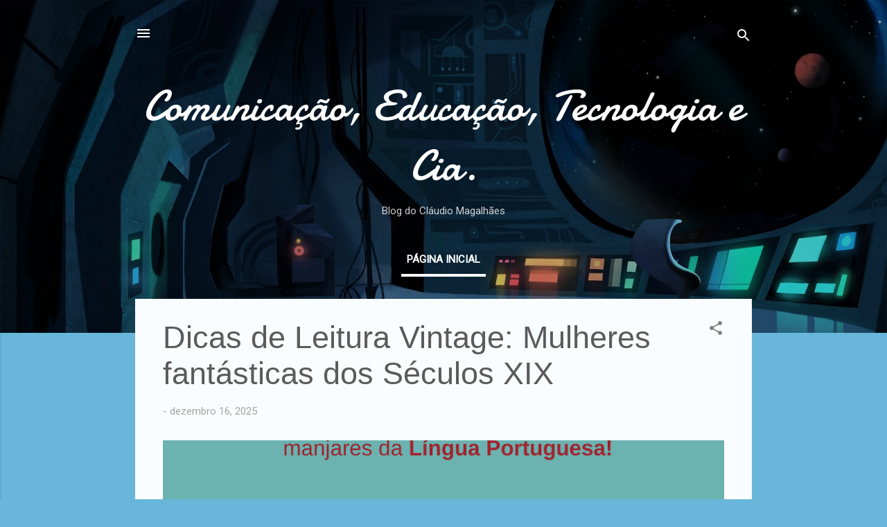

--- FILE ---
content_type: text/html; charset=UTF-8
request_url: http://claudiovisual.blogspot.com/
body_size: 37778
content:
<!DOCTYPE html>
<html dir='ltr' lang='pt-BR'>
<head>
<meta content='width=device-width, initial-scale=1' name='viewport'/>
<title>Comunicação, Educação, Tecnologia e Cia.</title>
<meta content='text/html; charset=UTF-8' http-equiv='Content-Type'/>
<!-- Chrome, Firefox OS and Opera -->
<meta content='#68b6d9' name='theme-color'/>
<!-- Windows Phone -->
<meta content='#68b6d9' name='msapplication-navbutton-color'/>
<meta content='blogger' name='generator'/>
<link href='http://claudiovisual.blogspot.com/favicon.ico' rel='icon' type='image/x-icon'/>
<link href='http://claudiovisual.blogspot.com/' rel='canonical'/>
<link rel="alternate" type="application/atom+xml" title="Comunicação, Educação, Tecnologia e Cia. - Atom" href="http://claudiovisual.blogspot.com/feeds/posts/default" />
<link rel="alternate" type="application/rss+xml" title="Comunicação, Educação, Tecnologia e Cia. - RSS" href="http://claudiovisual.blogspot.com/feeds/posts/default?alt=rss" />
<link rel="service.post" type="application/atom+xml" title="Comunicação, Educação, Tecnologia e Cia. - Atom" href="https://www.blogger.com/feeds/7768391032963830184/posts/default" />
<link rel="me" href="https://www.blogger.com/profile/12232419032536005987" />
<!--Can't find substitution for tag [blog.ieCssRetrofitLinks]-->
<meta content='http://claudiovisual.blogspot.com/' property='og:url'/>
<meta content='Comunicação, Educação, Tecnologia e Cia.' property='og:title'/>
<meta content='Blog do Cláudio Magalhães' property='og:description'/>
<meta content='https://blogger.googleusercontent.com/img/b/R29vZ2xl/AVvXsEjlpv7xrocStpaOtSqAKOUfThvZJOnJ83iGufTzx5JGdIRoyzaBn5F37pu95MO_lu5aCiKZ5yUUAHQoNPO3peb6hR9YBLWYQm33QOqmCMlMT2vkINvpA2UB3ICuhT9SuJ9TZ5_SlAmfXqHZGyb3JiznbV_0mLD4NqRS3IK6TNWGzgkGcXdTvdMC6j7-kK6c/w1200-h630-p-k-no-nu/1.png' property='og:image'/>
<meta content='https://blogger.googleusercontent.com/img/a/AVvXsEjsSVxLWaQKlckTTztt6JIlCex-MlLRGYQ7JX3FQ7vuIoOoxAjzoHCJOU39LmY-m0HJ4fNLbJehRyQ3W2PqX7GFlXz54r66BOOEysokoSfe3Md_Wcc-V9iCDy5GHYSnWNSitq1k2VvKDsLTZice5CokDwcfQuKYfmhJrBcEAU5Wverr474XS_nNg6iIZObi=w1200-h630-p-k-no-nu' property='og:image'/>
<meta content='https://blogger.googleusercontent.com/img/a/AVvXsEhkedT-YL7ScaCK4uBEMpwfjsq_NRZFHi76B71hdl4jPNLiSvpdZiHCaU5kvgs0ijqzvmFhBHdm8c1mWQHhv5JZiQFkiICfMFtkPun55x3ouyV807l-E8CBOYwbpnR-R2AMnfpz_t6tPLsS2P-_JPvbakNlopoqxkGXyyfVLWG8E__kxpQQJfAs3Hhw2Wzg=w1200-h630-p-k-no-nu' property='og:image'/>
<meta content='https://blogger.googleusercontent.com/img/a/AVvXsEjX9veEjR9zijPkYeZ29jJewWJg1Rw0FrSZzY50_hpPMnvb8I9UVPOCuaLZUwJlWaZznsnK1XvGKU8Pnkf7iX1Pn1EWijWwwH6jzpRdyzJ40peDhEJo1BelF2ysVcAwLJfkT0zKGtqRFhsLdMSXhdNIzCFpwkSYVk6KnAK6jB9Q3mD4weenxvOoQDmCZpgp=w1200-h630-p-k-no-nu' property='og:image'/>
<meta content='https://blogger.googleusercontent.com/img/a/AVvXsEhWOb_HTKR6ZwXdsiUIedLPWufw9nX05CT2HC_HOXGKtMvztIFT1uy6E-z6sgUInJ21ftsJpJhDKtp5HOf9GdpVnhy9oPYkchUvCvaSg0YIUSgp1znmvW6Y7uGRyZZBwtbfat5oSg3cbeNcVl-S2dZvQ_CcQpoU60hwtq1QCaO0hC--5w5KW-42YB8bITVf=w1200-h630-p-k-no-nu' property='og:image'/>
<meta content='https://blogger.googleusercontent.com/img/a/AVvXsEgSu-ODPe980ecPYOkEZD5fjRweCa7OgpVa50AauZaY8JVIVY3lVUBfw8GWbnjRY6uUCPuIQ5RBQ5-z1qmLqNZOuUTGRTNCwj_Hy68mcqC2msGUZDLP9aMZMxzLMFqenvNtlO7F0iN_aMEvCeerjHn_dFTLd6RESW3PU__Y4lb2p2ABtcF3PXTuQR6_E8j1=w1200-h630-p-k-no-nu' property='og:image'/>
<meta content='https://blogger.googleusercontent.com/img/a/AVvXsEg_tEKvMuI1Y3mh5Jf-Tlcp157h6ubLorAcvMfwDQXl3xDATEAm6w2YLvd5aVJsX_Nr52qJOYEWiDgKAjn_YmujYQw5lxHQ21bVRPCR7rAnGnqBN8_7iFn-2OsWD6Ru69aKrjMsSmfYGbxiw6xXpocCd4DoiVJ8pGQyrPFfYidrSylUeOQ8-pBlIIglwaiS=w1200-h630-p-k-no-nu' property='og:image'/>
<style type='text/css'>@font-face{font-family:'Damion';font-style:normal;font-weight:400;font-display:swap;src:url(//fonts.gstatic.com/s/damion/v15/hv-XlzJ3KEUe_YZkZGw2EzJwV9J-.woff2)format('woff2');unicode-range:U+0100-02BA,U+02BD-02C5,U+02C7-02CC,U+02CE-02D7,U+02DD-02FF,U+0304,U+0308,U+0329,U+1D00-1DBF,U+1E00-1E9F,U+1EF2-1EFF,U+2020,U+20A0-20AB,U+20AD-20C0,U+2113,U+2C60-2C7F,U+A720-A7FF;}@font-face{font-family:'Damion';font-style:normal;font-weight:400;font-display:swap;src:url(//fonts.gstatic.com/s/damion/v15/hv-XlzJ3KEUe_YZkamw2EzJwVw.woff2)format('woff2');unicode-range:U+0000-00FF,U+0131,U+0152-0153,U+02BB-02BC,U+02C6,U+02DA,U+02DC,U+0304,U+0308,U+0329,U+2000-206F,U+20AC,U+2122,U+2191,U+2193,U+2212,U+2215,U+FEFF,U+FFFD;}@font-face{font-family:'Roboto';font-style:italic;font-weight:300;font-stretch:100%;font-display:swap;src:url(//fonts.gstatic.com/s/roboto/v50/KFOKCnqEu92Fr1Mu53ZEC9_Vu3r1gIhOszmOClHrs6ljXfMMLt_QuAX-k3Yi128m0kN2.woff2)format('woff2');unicode-range:U+0460-052F,U+1C80-1C8A,U+20B4,U+2DE0-2DFF,U+A640-A69F,U+FE2E-FE2F;}@font-face{font-family:'Roboto';font-style:italic;font-weight:300;font-stretch:100%;font-display:swap;src:url(//fonts.gstatic.com/s/roboto/v50/KFOKCnqEu92Fr1Mu53ZEC9_Vu3r1gIhOszmOClHrs6ljXfMMLt_QuAz-k3Yi128m0kN2.woff2)format('woff2');unicode-range:U+0301,U+0400-045F,U+0490-0491,U+04B0-04B1,U+2116;}@font-face{font-family:'Roboto';font-style:italic;font-weight:300;font-stretch:100%;font-display:swap;src:url(//fonts.gstatic.com/s/roboto/v50/KFOKCnqEu92Fr1Mu53ZEC9_Vu3r1gIhOszmOClHrs6ljXfMMLt_QuAT-k3Yi128m0kN2.woff2)format('woff2');unicode-range:U+1F00-1FFF;}@font-face{font-family:'Roboto';font-style:italic;font-weight:300;font-stretch:100%;font-display:swap;src:url(//fonts.gstatic.com/s/roboto/v50/KFOKCnqEu92Fr1Mu53ZEC9_Vu3r1gIhOszmOClHrs6ljXfMMLt_QuAv-k3Yi128m0kN2.woff2)format('woff2');unicode-range:U+0370-0377,U+037A-037F,U+0384-038A,U+038C,U+038E-03A1,U+03A3-03FF;}@font-face{font-family:'Roboto';font-style:italic;font-weight:300;font-stretch:100%;font-display:swap;src:url(//fonts.gstatic.com/s/roboto/v50/KFOKCnqEu92Fr1Mu53ZEC9_Vu3r1gIhOszmOClHrs6ljXfMMLt_QuHT-k3Yi128m0kN2.woff2)format('woff2');unicode-range:U+0302-0303,U+0305,U+0307-0308,U+0310,U+0312,U+0315,U+031A,U+0326-0327,U+032C,U+032F-0330,U+0332-0333,U+0338,U+033A,U+0346,U+034D,U+0391-03A1,U+03A3-03A9,U+03B1-03C9,U+03D1,U+03D5-03D6,U+03F0-03F1,U+03F4-03F5,U+2016-2017,U+2034-2038,U+203C,U+2040,U+2043,U+2047,U+2050,U+2057,U+205F,U+2070-2071,U+2074-208E,U+2090-209C,U+20D0-20DC,U+20E1,U+20E5-20EF,U+2100-2112,U+2114-2115,U+2117-2121,U+2123-214F,U+2190,U+2192,U+2194-21AE,U+21B0-21E5,U+21F1-21F2,U+21F4-2211,U+2213-2214,U+2216-22FF,U+2308-230B,U+2310,U+2319,U+231C-2321,U+2336-237A,U+237C,U+2395,U+239B-23B7,U+23D0,U+23DC-23E1,U+2474-2475,U+25AF,U+25B3,U+25B7,U+25BD,U+25C1,U+25CA,U+25CC,U+25FB,U+266D-266F,U+27C0-27FF,U+2900-2AFF,U+2B0E-2B11,U+2B30-2B4C,U+2BFE,U+3030,U+FF5B,U+FF5D,U+1D400-1D7FF,U+1EE00-1EEFF;}@font-face{font-family:'Roboto';font-style:italic;font-weight:300;font-stretch:100%;font-display:swap;src:url(//fonts.gstatic.com/s/roboto/v50/KFOKCnqEu92Fr1Mu53ZEC9_Vu3r1gIhOszmOClHrs6ljXfMMLt_QuGb-k3Yi128m0kN2.woff2)format('woff2');unicode-range:U+0001-000C,U+000E-001F,U+007F-009F,U+20DD-20E0,U+20E2-20E4,U+2150-218F,U+2190,U+2192,U+2194-2199,U+21AF,U+21E6-21F0,U+21F3,U+2218-2219,U+2299,U+22C4-22C6,U+2300-243F,U+2440-244A,U+2460-24FF,U+25A0-27BF,U+2800-28FF,U+2921-2922,U+2981,U+29BF,U+29EB,U+2B00-2BFF,U+4DC0-4DFF,U+FFF9-FFFB,U+10140-1018E,U+10190-1019C,U+101A0,U+101D0-101FD,U+102E0-102FB,U+10E60-10E7E,U+1D2C0-1D2D3,U+1D2E0-1D37F,U+1F000-1F0FF,U+1F100-1F1AD,U+1F1E6-1F1FF,U+1F30D-1F30F,U+1F315,U+1F31C,U+1F31E,U+1F320-1F32C,U+1F336,U+1F378,U+1F37D,U+1F382,U+1F393-1F39F,U+1F3A7-1F3A8,U+1F3AC-1F3AF,U+1F3C2,U+1F3C4-1F3C6,U+1F3CA-1F3CE,U+1F3D4-1F3E0,U+1F3ED,U+1F3F1-1F3F3,U+1F3F5-1F3F7,U+1F408,U+1F415,U+1F41F,U+1F426,U+1F43F,U+1F441-1F442,U+1F444,U+1F446-1F449,U+1F44C-1F44E,U+1F453,U+1F46A,U+1F47D,U+1F4A3,U+1F4B0,U+1F4B3,U+1F4B9,U+1F4BB,U+1F4BF,U+1F4C8-1F4CB,U+1F4D6,U+1F4DA,U+1F4DF,U+1F4E3-1F4E6,U+1F4EA-1F4ED,U+1F4F7,U+1F4F9-1F4FB,U+1F4FD-1F4FE,U+1F503,U+1F507-1F50B,U+1F50D,U+1F512-1F513,U+1F53E-1F54A,U+1F54F-1F5FA,U+1F610,U+1F650-1F67F,U+1F687,U+1F68D,U+1F691,U+1F694,U+1F698,U+1F6AD,U+1F6B2,U+1F6B9-1F6BA,U+1F6BC,U+1F6C6-1F6CF,U+1F6D3-1F6D7,U+1F6E0-1F6EA,U+1F6F0-1F6F3,U+1F6F7-1F6FC,U+1F700-1F7FF,U+1F800-1F80B,U+1F810-1F847,U+1F850-1F859,U+1F860-1F887,U+1F890-1F8AD,U+1F8B0-1F8BB,U+1F8C0-1F8C1,U+1F900-1F90B,U+1F93B,U+1F946,U+1F984,U+1F996,U+1F9E9,U+1FA00-1FA6F,U+1FA70-1FA7C,U+1FA80-1FA89,U+1FA8F-1FAC6,U+1FACE-1FADC,U+1FADF-1FAE9,U+1FAF0-1FAF8,U+1FB00-1FBFF;}@font-face{font-family:'Roboto';font-style:italic;font-weight:300;font-stretch:100%;font-display:swap;src:url(//fonts.gstatic.com/s/roboto/v50/KFOKCnqEu92Fr1Mu53ZEC9_Vu3r1gIhOszmOClHrs6ljXfMMLt_QuAf-k3Yi128m0kN2.woff2)format('woff2');unicode-range:U+0102-0103,U+0110-0111,U+0128-0129,U+0168-0169,U+01A0-01A1,U+01AF-01B0,U+0300-0301,U+0303-0304,U+0308-0309,U+0323,U+0329,U+1EA0-1EF9,U+20AB;}@font-face{font-family:'Roboto';font-style:italic;font-weight:300;font-stretch:100%;font-display:swap;src:url(//fonts.gstatic.com/s/roboto/v50/KFOKCnqEu92Fr1Mu53ZEC9_Vu3r1gIhOszmOClHrs6ljXfMMLt_QuAb-k3Yi128m0kN2.woff2)format('woff2');unicode-range:U+0100-02BA,U+02BD-02C5,U+02C7-02CC,U+02CE-02D7,U+02DD-02FF,U+0304,U+0308,U+0329,U+1D00-1DBF,U+1E00-1E9F,U+1EF2-1EFF,U+2020,U+20A0-20AB,U+20AD-20C0,U+2113,U+2C60-2C7F,U+A720-A7FF;}@font-face{font-family:'Roboto';font-style:italic;font-weight:300;font-stretch:100%;font-display:swap;src:url(//fonts.gstatic.com/s/roboto/v50/KFOKCnqEu92Fr1Mu53ZEC9_Vu3r1gIhOszmOClHrs6ljXfMMLt_QuAj-k3Yi128m0g.woff2)format('woff2');unicode-range:U+0000-00FF,U+0131,U+0152-0153,U+02BB-02BC,U+02C6,U+02DA,U+02DC,U+0304,U+0308,U+0329,U+2000-206F,U+20AC,U+2122,U+2191,U+2193,U+2212,U+2215,U+FEFF,U+FFFD;}@font-face{font-family:'Roboto';font-style:normal;font-weight:400;font-stretch:100%;font-display:swap;src:url(//fonts.gstatic.com/s/roboto/v50/KFOMCnqEu92Fr1ME7kSn66aGLdTylUAMQXC89YmC2DPNWubEbVmZiAr0klQmz24O0g.woff2)format('woff2');unicode-range:U+0460-052F,U+1C80-1C8A,U+20B4,U+2DE0-2DFF,U+A640-A69F,U+FE2E-FE2F;}@font-face{font-family:'Roboto';font-style:normal;font-weight:400;font-stretch:100%;font-display:swap;src:url(//fonts.gstatic.com/s/roboto/v50/KFOMCnqEu92Fr1ME7kSn66aGLdTylUAMQXC89YmC2DPNWubEbVmQiAr0klQmz24O0g.woff2)format('woff2');unicode-range:U+0301,U+0400-045F,U+0490-0491,U+04B0-04B1,U+2116;}@font-face{font-family:'Roboto';font-style:normal;font-weight:400;font-stretch:100%;font-display:swap;src:url(//fonts.gstatic.com/s/roboto/v50/KFOMCnqEu92Fr1ME7kSn66aGLdTylUAMQXC89YmC2DPNWubEbVmYiAr0klQmz24O0g.woff2)format('woff2');unicode-range:U+1F00-1FFF;}@font-face{font-family:'Roboto';font-style:normal;font-weight:400;font-stretch:100%;font-display:swap;src:url(//fonts.gstatic.com/s/roboto/v50/KFOMCnqEu92Fr1ME7kSn66aGLdTylUAMQXC89YmC2DPNWubEbVmXiAr0klQmz24O0g.woff2)format('woff2');unicode-range:U+0370-0377,U+037A-037F,U+0384-038A,U+038C,U+038E-03A1,U+03A3-03FF;}@font-face{font-family:'Roboto';font-style:normal;font-weight:400;font-stretch:100%;font-display:swap;src:url(//fonts.gstatic.com/s/roboto/v50/KFOMCnqEu92Fr1ME7kSn66aGLdTylUAMQXC89YmC2DPNWubEbVnoiAr0klQmz24O0g.woff2)format('woff2');unicode-range:U+0302-0303,U+0305,U+0307-0308,U+0310,U+0312,U+0315,U+031A,U+0326-0327,U+032C,U+032F-0330,U+0332-0333,U+0338,U+033A,U+0346,U+034D,U+0391-03A1,U+03A3-03A9,U+03B1-03C9,U+03D1,U+03D5-03D6,U+03F0-03F1,U+03F4-03F5,U+2016-2017,U+2034-2038,U+203C,U+2040,U+2043,U+2047,U+2050,U+2057,U+205F,U+2070-2071,U+2074-208E,U+2090-209C,U+20D0-20DC,U+20E1,U+20E5-20EF,U+2100-2112,U+2114-2115,U+2117-2121,U+2123-214F,U+2190,U+2192,U+2194-21AE,U+21B0-21E5,U+21F1-21F2,U+21F4-2211,U+2213-2214,U+2216-22FF,U+2308-230B,U+2310,U+2319,U+231C-2321,U+2336-237A,U+237C,U+2395,U+239B-23B7,U+23D0,U+23DC-23E1,U+2474-2475,U+25AF,U+25B3,U+25B7,U+25BD,U+25C1,U+25CA,U+25CC,U+25FB,U+266D-266F,U+27C0-27FF,U+2900-2AFF,U+2B0E-2B11,U+2B30-2B4C,U+2BFE,U+3030,U+FF5B,U+FF5D,U+1D400-1D7FF,U+1EE00-1EEFF;}@font-face{font-family:'Roboto';font-style:normal;font-weight:400;font-stretch:100%;font-display:swap;src:url(//fonts.gstatic.com/s/roboto/v50/KFOMCnqEu92Fr1ME7kSn66aGLdTylUAMQXC89YmC2DPNWubEbVn6iAr0klQmz24O0g.woff2)format('woff2');unicode-range:U+0001-000C,U+000E-001F,U+007F-009F,U+20DD-20E0,U+20E2-20E4,U+2150-218F,U+2190,U+2192,U+2194-2199,U+21AF,U+21E6-21F0,U+21F3,U+2218-2219,U+2299,U+22C4-22C6,U+2300-243F,U+2440-244A,U+2460-24FF,U+25A0-27BF,U+2800-28FF,U+2921-2922,U+2981,U+29BF,U+29EB,U+2B00-2BFF,U+4DC0-4DFF,U+FFF9-FFFB,U+10140-1018E,U+10190-1019C,U+101A0,U+101D0-101FD,U+102E0-102FB,U+10E60-10E7E,U+1D2C0-1D2D3,U+1D2E0-1D37F,U+1F000-1F0FF,U+1F100-1F1AD,U+1F1E6-1F1FF,U+1F30D-1F30F,U+1F315,U+1F31C,U+1F31E,U+1F320-1F32C,U+1F336,U+1F378,U+1F37D,U+1F382,U+1F393-1F39F,U+1F3A7-1F3A8,U+1F3AC-1F3AF,U+1F3C2,U+1F3C4-1F3C6,U+1F3CA-1F3CE,U+1F3D4-1F3E0,U+1F3ED,U+1F3F1-1F3F3,U+1F3F5-1F3F7,U+1F408,U+1F415,U+1F41F,U+1F426,U+1F43F,U+1F441-1F442,U+1F444,U+1F446-1F449,U+1F44C-1F44E,U+1F453,U+1F46A,U+1F47D,U+1F4A3,U+1F4B0,U+1F4B3,U+1F4B9,U+1F4BB,U+1F4BF,U+1F4C8-1F4CB,U+1F4D6,U+1F4DA,U+1F4DF,U+1F4E3-1F4E6,U+1F4EA-1F4ED,U+1F4F7,U+1F4F9-1F4FB,U+1F4FD-1F4FE,U+1F503,U+1F507-1F50B,U+1F50D,U+1F512-1F513,U+1F53E-1F54A,U+1F54F-1F5FA,U+1F610,U+1F650-1F67F,U+1F687,U+1F68D,U+1F691,U+1F694,U+1F698,U+1F6AD,U+1F6B2,U+1F6B9-1F6BA,U+1F6BC,U+1F6C6-1F6CF,U+1F6D3-1F6D7,U+1F6E0-1F6EA,U+1F6F0-1F6F3,U+1F6F7-1F6FC,U+1F700-1F7FF,U+1F800-1F80B,U+1F810-1F847,U+1F850-1F859,U+1F860-1F887,U+1F890-1F8AD,U+1F8B0-1F8BB,U+1F8C0-1F8C1,U+1F900-1F90B,U+1F93B,U+1F946,U+1F984,U+1F996,U+1F9E9,U+1FA00-1FA6F,U+1FA70-1FA7C,U+1FA80-1FA89,U+1FA8F-1FAC6,U+1FACE-1FADC,U+1FADF-1FAE9,U+1FAF0-1FAF8,U+1FB00-1FBFF;}@font-face{font-family:'Roboto';font-style:normal;font-weight:400;font-stretch:100%;font-display:swap;src:url(//fonts.gstatic.com/s/roboto/v50/KFOMCnqEu92Fr1ME7kSn66aGLdTylUAMQXC89YmC2DPNWubEbVmbiAr0klQmz24O0g.woff2)format('woff2');unicode-range:U+0102-0103,U+0110-0111,U+0128-0129,U+0168-0169,U+01A0-01A1,U+01AF-01B0,U+0300-0301,U+0303-0304,U+0308-0309,U+0323,U+0329,U+1EA0-1EF9,U+20AB;}@font-face{font-family:'Roboto';font-style:normal;font-weight:400;font-stretch:100%;font-display:swap;src:url(//fonts.gstatic.com/s/roboto/v50/KFOMCnqEu92Fr1ME7kSn66aGLdTylUAMQXC89YmC2DPNWubEbVmaiAr0klQmz24O0g.woff2)format('woff2');unicode-range:U+0100-02BA,U+02BD-02C5,U+02C7-02CC,U+02CE-02D7,U+02DD-02FF,U+0304,U+0308,U+0329,U+1D00-1DBF,U+1E00-1E9F,U+1EF2-1EFF,U+2020,U+20A0-20AB,U+20AD-20C0,U+2113,U+2C60-2C7F,U+A720-A7FF;}@font-face{font-family:'Roboto';font-style:normal;font-weight:400;font-stretch:100%;font-display:swap;src:url(//fonts.gstatic.com/s/roboto/v50/KFOMCnqEu92Fr1ME7kSn66aGLdTylUAMQXC89YmC2DPNWubEbVmUiAr0klQmz24.woff2)format('woff2');unicode-range:U+0000-00FF,U+0131,U+0152-0153,U+02BB-02BC,U+02C6,U+02DA,U+02DC,U+0304,U+0308,U+0329,U+2000-206F,U+20AC,U+2122,U+2191,U+2193,U+2212,U+2215,U+FEFF,U+FFFD;}</style>
<style id='page-skin-1' type='text/css'><!--
/*! normalize.css v3.0.1 | MIT License | git.io/normalize */html{font-family:sans-serif;-ms-text-size-adjust:100%;-webkit-text-size-adjust:100%}body{margin:0}article,aside,details,figcaption,figure,footer,header,hgroup,main,nav,section,summary{display:block}audio,canvas,progress,video{display:inline-block;vertical-align:baseline}audio:not([controls]){display:none;height:0}[hidden],template{display:none}a{background:transparent}a:active,a:hover{outline:0}abbr[title]{border-bottom:1px dotted}b,strong{font-weight:bold}dfn{font-style:italic}h1{font-size:2em;margin:.67em 0}mark{background:#ff0;color:#000}small{font-size:80%}sub,sup{font-size:75%;line-height:0;position:relative;vertical-align:baseline}sup{top:-0.5em}sub{bottom:-0.25em}img{border:0}svg:not(:root){overflow:hidden}figure{margin:1em 40px}hr{-moz-box-sizing:content-box;box-sizing:content-box;height:0}pre{overflow:auto}code,kbd,pre,samp{font-family:monospace,monospace;font-size:1em}button,input,optgroup,select,textarea{color:inherit;font:inherit;margin:0}button{overflow:visible}button,select{text-transform:none}button,html input[type="button"],input[type="reset"],input[type="submit"]{-webkit-appearance:button;cursor:pointer}button[disabled],html input[disabled]{cursor:default}button::-moz-focus-inner,input::-moz-focus-inner{border:0;padding:0}input{line-height:normal}input[type="checkbox"],input[type="radio"]{box-sizing:border-box;padding:0}input[type="number"]::-webkit-inner-spin-button,input[type="number"]::-webkit-outer-spin-button{height:auto}input[type="search"]{-webkit-appearance:textfield;-moz-box-sizing:content-box;-webkit-box-sizing:content-box;box-sizing:content-box}input[type="search"]::-webkit-search-cancel-button,input[type="search"]::-webkit-search-decoration{-webkit-appearance:none}fieldset{border:1px solid #c0c0c0;margin:0 2px;padding:.35em .625em .75em}legend{border:0;padding:0}textarea{overflow:auto}optgroup{font-weight:bold}table{border-collapse:collapse;border-spacing:0}td,th{padding:0}
/*!************************************************
* Blogger Template Style
* Name: Contempo
**************************************************/
body{
overflow-wrap:break-word;
word-break:break-word;
word-wrap:break-word
}
.hidden{
display:none
}
.invisible{
visibility:hidden
}
.container::after,.float-container::after{
clear:both;
content:"";
display:table
}
.clearboth{
clear:both
}
#comments .comment .comment-actions,.subscribe-popup .FollowByEmail .follow-by-email-submit,.widget.Profile .profile-link,.widget.Profile .profile-link.visit-profile{
background:0 0;
border:0;
box-shadow:none;
color:#48a2cb;
cursor:pointer;
font-size:14px;
font-weight:700;
outline:0;
text-decoration:none;
text-transform:uppercase;
width:auto
}
.dim-overlay{
background-color:rgba(0,0,0,.54);
height:100vh;
left:0;
position:fixed;
top:0;
width:100%
}
#sharing-dim-overlay{
background-color:transparent
}
input::-ms-clear{
display:none
}
.blogger-logo,.svg-icon-24.blogger-logo{
fill:#ff9800;
opacity:1
}
.loading-spinner-large{
-webkit-animation:mspin-rotate 1.568s infinite linear;
animation:mspin-rotate 1.568s infinite linear;
height:48px;
overflow:hidden;
position:absolute;
width:48px;
z-index:200
}
.loading-spinner-large>div{
-webkit-animation:mspin-revrot 5332ms infinite steps(4);
animation:mspin-revrot 5332ms infinite steps(4)
}
.loading-spinner-large>div>div{
-webkit-animation:mspin-singlecolor-large-film 1333ms infinite steps(81);
animation:mspin-singlecolor-large-film 1333ms infinite steps(81);
background-size:100%;
height:48px;
width:3888px
}
.mspin-black-large>div>div,.mspin-grey_54-large>div>div{
background-image:url(https://www.blogblog.com/indie/mspin_black_large.svg)
}
.mspin-white-large>div>div{
background-image:url(https://www.blogblog.com/indie/mspin_white_large.svg)
}
.mspin-grey_54-large{
opacity:.54
}
@-webkit-keyframes mspin-singlecolor-large-film{
from{
-webkit-transform:translateX(0);
transform:translateX(0)
}
to{
-webkit-transform:translateX(-3888px);
transform:translateX(-3888px)
}
}
@keyframes mspin-singlecolor-large-film{
from{
-webkit-transform:translateX(0);
transform:translateX(0)
}
to{
-webkit-transform:translateX(-3888px);
transform:translateX(-3888px)
}
}
@-webkit-keyframes mspin-rotate{
from{
-webkit-transform:rotate(0);
transform:rotate(0)
}
to{
-webkit-transform:rotate(360deg);
transform:rotate(360deg)
}
}
@keyframes mspin-rotate{
from{
-webkit-transform:rotate(0);
transform:rotate(0)
}
to{
-webkit-transform:rotate(360deg);
transform:rotate(360deg)
}
}
@-webkit-keyframes mspin-revrot{
from{
-webkit-transform:rotate(0);
transform:rotate(0)
}
to{
-webkit-transform:rotate(-360deg);
transform:rotate(-360deg)
}
}
@keyframes mspin-revrot{
from{
-webkit-transform:rotate(0);
transform:rotate(0)
}
to{
-webkit-transform:rotate(-360deg);
transform:rotate(-360deg)
}
}
.skip-navigation{
background-color:#fff;
box-sizing:border-box;
color:#000;
display:block;
height:0;
left:0;
line-height:50px;
overflow:hidden;
padding-top:0;
position:fixed;
text-align:center;
top:0;
-webkit-transition:box-shadow .3s,height .3s,padding-top .3s;
transition:box-shadow .3s,height .3s,padding-top .3s;
width:100%;
z-index:900
}
.skip-navigation:focus{
box-shadow:0 4px 5px 0 rgba(0,0,0,.14),0 1px 10px 0 rgba(0,0,0,.12),0 2px 4px -1px rgba(0,0,0,.2);
height:50px
}
#main{
outline:0
}
.main-heading{
position:absolute;
clip:rect(1px,1px,1px,1px);
padding:0;
border:0;
height:1px;
width:1px;
overflow:hidden
}
.Attribution{
margin-top:1em;
text-align:center
}
.Attribution .blogger img,.Attribution .blogger svg{
vertical-align:bottom
}
.Attribution .blogger img{
margin-right:.5em
}
.Attribution div{
line-height:24px;
margin-top:.5em
}
.Attribution .copyright,.Attribution .image-attribution{
font-size:.7em;
margin-top:1.5em
}
.BLOG_mobile_video_class{
display:none
}
.bg-photo{
background-attachment:scroll!important
}
body .CSS_LIGHTBOX{
z-index:900
}
.extendable .show-less,.extendable .show-more{
border-color:#48a2cb;
color:#48a2cb;
margin-top:8px
}
.extendable .show-less.hidden,.extendable .show-more.hidden{
display:none
}
.inline-ad{
display:none;
max-width:100%;
overflow:hidden
}
.adsbygoogle{
display:block
}
#cookieChoiceInfo{
bottom:0;
top:auto
}
iframe.b-hbp-video{
border:0
}
.post-body img{
max-width:100%
}
.post-body iframe{
max-width:100%
}
.post-body a[imageanchor="1"]{
display:inline-block
}
.byline{
margin-right:1em
}
.byline:last-child{
margin-right:0
}
.link-copied-dialog{
max-width:520px;
outline:0
}
.link-copied-dialog .modal-dialog-buttons{
margin-top:8px
}
.link-copied-dialog .goog-buttonset-default{
background:0 0;
border:0
}
.link-copied-dialog .goog-buttonset-default:focus{
outline:0
}
.paging-control-container{
margin-bottom:16px
}
.paging-control-container .paging-control{
display:inline-block
}
.paging-control-container .comment-range-text::after,.paging-control-container .paging-control{
color:#48a2cb
}
.paging-control-container .comment-range-text,.paging-control-container .paging-control{
margin-right:8px
}
.paging-control-container .comment-range-text::after,.paging-control-container .paging-control::after{
content:"\b7";
cursor:default;
padding-left:8px;
pointer-events:none
}
.paging-control-container .comment-range-text:last-child::after,.paging-control-container .paging-control:last-child::after{
content:none
}
.byline.reactions iframe{
height:20px
}
.b-notification{
color:#000;
background-color:#fff;
border-bottom:solid 1px #000;
box-sizing:border-box;
padding:16px 32px;
text-align:center
}
.b-notification.visible{
-webkit-transition:margin-top .3s cubic-bezier(.4,0,.2,1);
transition:margin-top .3s cubic-bezier(.4,0,.2,1)
}
.b-notification.invisible{
position:absolute
}
.b-notification-close{
position:absolute;
right:8px;
top:8px
}
.no-posts-message{
line-height:40px;
text-align:center
}
@media screen and (max-width:800px){
body.item-view .post-body a[imageanchor="1"][style*="float: left;"],body.item-view .post-body a[imageanchor="1"][style*="float: right;"]{
float:none!important;
clear:none!important
}
body.item-view .post-body a[imageanchor="1"] img{
display:block;
height:auto;
margin:0 auto
}
body.item-view .post-body>.separator:first-child>a[imageanchor="1"]:first-child{
margin-top:20px
}
.post-body a[imageanchor]{
display:block
}
body.item-view .post-body a[imageanchor="1"]{
margin-left:0!important;
margin-right:0!important
}
body.item-view .post-body a[imageanchor="1"]+a[imageanchor="1"]{
margin-top:16px
}
}
.item-control{
display:none
}
#comments{
border-top:1px dashed rgba(0,0,0,.54);
margin-top:20px;
padding:20px
}
#comments .comment-thread ol{
margin:0;
padding-left:0;
padding-left:0
}
#comments .comment .comment-replybox-single,#comments .comment-thread .comment-replies{
margin-left:60px
}
#comments .comment-thread .thread-count{
display:none
}
#comments .comment{
list-style-type:none;
padding:0 0 30px;
position:relative
}
#comments .comment .comment{
padding-bottom:8px
}
.comment .avatar-image-container{
position:absolute
}
.comment .avatar-image-container img{
border-radius:50%
}
.avatar-image-container svg,.comment .avatar-image-container .avatar-icon{
border-radius:50%;
border:solid 1px #808080;
box-sizing:border-box;
fill:#808080;
height:35px;
margin:0;
padding:7px;
width:35px
}
.comment .comment-block{
margin-top:10px;
margin-left:60px;
padding-bottom:0
}
#comments .comment-author-header-wrapper{
margin-left:40px
}
#comments .comment .thread-expanded .comment-block{
padding-bottom:20px
}
#comments .comment .comment-header .user,#comments .comment .comment-header .user a{
color:#5b5b5b;
font-style:normal;
font-weight:700
}
#comments .comment .comment-actions{
bottom:0;
margin-bottom:15px;
position:absolute
}
#comments .comment .comment-actions>*{
margin-right:8px
}
#comments .comment .comment-header .datetime{
bottom:0;
color:rgba(91,91,91,.54);
display:inline-block;
font-size:13px;
font-style:italic;
margin-left:8px
}
#comments .comment .comment-footer .comment-timestamp a,#comments .comment .comment-header .datetime a{
color:rgba(91,91,91,.54)
}
#comments .comment .comment-content,.comment .comment-body{
margin-top:12px;
word-break:break-word
}
.comment-body{
margin-bottom:12px
}
#comments.embed[data-num-comments="0"]{
border:0;
margin-top:0;
padding-top:0
}
#comments.embed[data-num-comments="0"] #comment-post-message,#comments.embed[data-num-comments="0"] div.comment-form>p,#comments.embed[data-num-comments="0"] p.comment-footer{
display:none
}
#comment-editor-src{
display:none
}
.comments .comments-content .loadmore.loaded{
max-height:0;
opacity:0;
overflow:hidden
}
.extendable .remaining-items{
height:0;
overflow:hidden;
-webkit-transition:height .3s cubic-bezier(.4,0,.2,1);
transition:height .3s cubic-bezier(.4,0,.2,1)
}
.extendable .remaining-items.expanded{
height:auto
}
.svg-icon-24,.svg-icon-24-button{
cursor:pointer;
height:24px;
width:24px;
min-width:24px
}
.touch-icon{
margin:-12px;
padding:12px
}
.touch-icon:active,.touch-icon:focus{
background-color:rgba(153,153,153,.4);
border-radius:50%
}
svg:not(:root).touch-icon{
overflow:visible
}
html[dir=rtl] .rtl-reversible-icon{
-webkit-transform:scaleX(-1);
-ms-transform:scaleX(-1);
transform:scaleX(-1)
}
.svg-icon-24-button,.touch-icon-button{
background:0 0;
border:0;
margin:0;
outline:0;
padding:0
}
.touch-icon-button .touch-icon:active,.touch-icon-button .touch-icon:focus{
background-color:transparent
}
.touch-icon-button:active .touch-icon,.touch-icon-button:focus .touch-icon{
background-color:rgba(153,153,153,.4);
border-radius:50%
}
.Profile .default-avatar-wrapper .avatar-icon{
border-radius:50%;
border:solid 1px #808080;
box-sizing:border-box;
fill:#808080;
margin:0
}
.Profile .individual .default-avatar-wrapper .avatar-icon{
padding:25px
}
.Profile .individual .avatar-icon,.Profile .individual .profile-img{
height:120px;
width:120px
}
.Profile .team .default-avatar-wrapper .avatar-icon{
padding:8px
}
.Profile .team .avatar-icon,.Profile .team .default-avatar-wrapper,.Profile .team .profile-img{
height:40px;
width:40px
}
.snippet-container{
margin:0;
position:relative;
overflow:hidden
}
.snippet-fade{
bottom:0;
box-sizing:border-box;
position:absolute;
width:96px
}
.snippet-fade{
right:0
}
.snippet-fade:after{
content:"\2026"
}
.snippet-fade:after{
float:right
}
.post-bottom{
-webkit-box-align:center;
-webkit-align-items:center;
-ms-flex-align:center;
align-items:center;
display:-webkit-box;
display:-webkit-flex;
display:-ms-flexbox;
display:flex;
-webkit-flex-wrap:wrap;
-ms-flex-wrap:wrap;
flex-wrap:wrap
}
.post-footer{
-webkit-box-flex:1;
-webkit-flex:1 1 auto;
-ms-flex:1 1 auto;
flex:1 1 auto;
-webkit-flex-wrap:wrap;
-ms-flex-wrap:wrap;
flex-wrap:wrap;
-webkit-box-ordinal-group:2;
-webkit-order:1;
-ms-flex-order:1;
order:1
}
.post-footer>*{
-webkit-box-flex:0;
-webkit-flex:0 1 auto;
-ms-flex:0 1 auto;
flex:0 1 auto
}
.post-footer .byline:last-child{
margin-right:1em
}
.jump-link{
-webkit-box-flex:0;
-webkit-flex:0 0 auto;
-ms-flex:0 0 auto;
flex:0 0 auto;
-webkit-box-ordinal-group:3;
-webkit-order:2;
-ms-flex-order:2;
order:2
}
.centered-top-container.sticky{
left:0;
position:fixed;
right:0;
top:0;
width:auto;
z-index:50;
-webkit-transition-property:opacity,-webkit-transform;
transition-property:opacity,-webkit-transform;
transition-property:transform,opacity;
transition-property:transform,opacity,-webkit-transform;
-webkit-transition-duration:.2s;
transition-duration:.2s;
-webkit-transition-timing-function:cubic-bezier(.4,0,.2,1);
transition-timing-function:cubic-bezier(.4,0,.2,1)
}
.centered-top-placeholder{
display:none
}
.collapsed-header .centered-top-placeholder{
display:block
}
.centered-top-container .Header .replaced h1,.centered-top-placeholder .Header .replaced h1{
display:none
}
.centered-top-container.sticky .Header .replaced h1{
display:block
}
.centered-top-container.sticky .Header .header-widget{
background:0 0
}
.centered-top-container.sticky .Header .header-image-wrapper{
display:none
}
.centered-top-container img,.centered-top-placeholder img{
max-width:100%
}
.collapsible{
-webkit-transition:height .3s cubic-bezier(.4,0,.2,1);
transition:height .3s cubic-bezier(.4,0,.2,1)
}
.collapsible,.collapsible>summary{
display:block;
overflow:hidden
}
.collapsible>:not(summary){
display:none
}
.collapsible[open]>:not(summary){
display:block
}
.collapsible:focus,.collapsible>summary:focus{
outline:0
}
.collapsible>summary{
cursor:pointer;
display:block;
padding:0
}
.collapsible:focus>summary,.collapsible>summary:focus{
background-color:transparent
}
.collapsible>summary::-webkit-details-marker{
display:none
}
.collapsible-title{
-webkit-box-align:center;
-webkit-align-items:center;
-ms-flex-align:center;
align-items:center;
display:-webkit-box;
display:-webkit-flex;
display:-ms-flexbox;
display:flex
}
.collapsible-title .title{
-webkit-box-flex:1;
-webkit-flex:1 1 auto;
-ms-flex:1 1 auto;
flex:1 1 auto;
-webkit-box-ordinal-group:1;
-webkit-order:0;
-ms-flex-order:0;
order:0;
overflow:hidden;
text-overflow:ellipsis;
white-space:nowrap
}
.collapsible-title .chevron-down,.collapsible[open] .collapsible-title .chevron-up{
display:block
}
.collapsible-title .chevron-up,.collapsible[open] .collapsible-title .chevron-down{
display:none
}
.flat-button{
cursor:pointer;
display:inline-block;
font-weight:700;
text-transform:uppercase;
border-radius:2px;
padding:8px;
margin:-8px
}
.flat-icon-button{
background:0 0;
border:0;
margin:0;
outline:0;
padding:0;
margin:-12px;
padding:12px;
cursor:pointer;
box-sizing:content-box;
display:inline-block;
line-height:0
}
.flat-icon-button,.flat-icon-button .splash-wrapper{
border-radius:50%
}
.flat-icon-button .splash.animate{
-webkit-animation-duration:.3s;
animation-duration:.3s
}
.overflowable-container{
max-height:46px;
overflow:hidden;
position:relative
}
.overflow-button{
cursor:pointer
}
#overflowable-dim-overlay{
background:0 0
}
.overflow-popup{
box-shadow:0 2px 2px 0 rgba(0,0,0,.14),0 3px 1px -2px rgba(0,0,0,.2),0 1px 5px 0 rgba(0,0,0,.12);
background-color:#fafdff;
left:0;
max-width:calc(100% - 32px);
position:absolute;
top:0;
visibility:hidden;
z-index:101
}
.overflow-popup ul{
list-style:none
}
.overflow-popup .tabs li,.overflow-popup li{
display:block;
height:auto
}
.overflow-popup .tabs li{
padding-left:0;
padding-right:0
}
.overflow-button.hidden,.overflow-popup .tabs li.hidden,.overflow-popup li.hidden{
display:none
}
.pill-button{
background:0 0;
border:1px solid;
border-radius:12px;
cursor:pointer;
display:inline-block;
padding:4px 16px;
text-transform:uppercase
}
.ripple{
position:relative
}
.ripple>*{
z-index:1
}
.splash-wrapper{
bottom:0;
left:0;
overflow:hidden;
pointer-events:none;
position:absolute;
right:0;
top:0;
z-index:0
}
.splash{
background:#ccc;
border-radius:100%;
display:block;
opacity:.6;
position:absolute;
-webkit-transform:scale(0);
-ms-transform:scale(0);
transform:scale(0)
}
.splash.animate{
-webkit-animation:ripple-effect .4s linear;
animation:ripple-effect .4s linear
}
@-webkit-keyframes ripple-effect{
100%{
opacity:0;
-webkit-transform:scale(2.5);
transform:scale(2.5)
}
}
@keyframes ripple-effect{
100%{
opacity:0;
-webkit-transform:scale(2.5);
transform:scale(2.5)
}
}
.search{
display:-webkit-box;
display:-webkit-flex;
display:-ms-flexbox;
display:flex;
line-height:24px;
width:24px
}
.search.focused{
width:100%
}
.search.focused .section{
width:100%
}
.search form{
z-index:101
}
.search h3{
display:none
}
.search form{
display:-webkit-box;
display:-webkit-flex;
display:-ms-flexbox;
display:flex;
-webkit-box-flex:1;
-webkit-flex:1 0 0;
-ms-flex:1 0 0px;
flex:1 0 0;
border-bottom:solid 1px transparent;
padding-bottom:8px
}
.search form>*{
display:none
}
.search.focused form>*{
display:block
}
.search .search-input label{
display:none
}
.centered-top-placeholder.cloned .search form{
z-index:30
}
.search.focused form{
border-color:#ffffff;
position:relative;
width:auto
}
.collapsed-header .centered-top-container .search.focused form{
border-bottom-color:transparent
}
.search-expand{
-webkit-box-flex:0;
-webkit-flex:0 0 auto;
-ms-flex:0 0 auto;
flex:0 0 auto
}
.search-expand-text{
display:none
}
.search-close{
display:inline;
vertical-align:middle
}
.search-input{
-webkit-box-flex:1;
-webkit-flex:1 0 1px;
-ms-flex:1 0 1px;
flex:1 0 1px
}
.search-input input{
background:0 0;
border:0;
box-sizing:border-box;
color:#ffffff;
display:inline-block;
outline:0;
width:calc(100% - 48px)
}
.search-input input.no-cursor{
color:transparent;
text-shadow:0 0 0 #ffffff
}
.collapsed-header .centered-top-container .search-action,.collapsed-header .centered-top-container .search-input input{
color:#5b5b5b
}
.collapsed-header .centered-top-container .search-input input.no-cursor{
color:transparent;
text-shadow:0 0 0 #5b5b5b
}
.collapsed-header .centered-top-container .search-input input.no-cursor:focus,.search-input input.no-cursor:focus{
outline:0
}
.search-focused>*{
visibility:hidden
}
.search-focused .search,.search-focused .search-icon{
visibility:visible
}
.search.focused .search-action{
display:block
}
.search.focused .search-action:disabled{
opacity:.3
}
.widget.Sharing .sharing-button{
display:none
}
.widget.Sharing .sharing-buttons li{
padding:0
}
.widget.Sharing .sharing-buttons li span{
display:none
}
.post-share-buttons{
position:relative
}
.centered-bottom .share-buttons .svg-icon-24,.share-buttons .svg-icon-24{
fill:#808080
}
.sharing-open.touch-icon-button:active .touch-icon,.sharing-open.touch-icon-button:focus .touch-icon{
background-color:transparent
}
.share-buttons{
background-color:#fafdff;
border-radius:2px;
box-shadow:0 2px 2px 0 rgba(0,0,0,.14),0 3px 1px -2px rgba(0,0,0,.2),0 1px 5px 0 rgba(0,0,0,.12);
color:#5b5b5b;
list-style:none;
margin:0;
padding:8px 0;
position:absolute;
top:-11px;
min-width:200px;
z-index:101
}
.share-buttons.hidden{
display:none
}
.sharing-button{
background:0 0;
border:0;
margin:0;
outline:0;
padding:0;
cursor:pointer
}
.share-buttons li{
margin:0;
height:48px
}
.share-buttons li:last-child{
margin-bottom:0
}
.share-buttons li .sharing-platform-button{
box-sizing:border-box;
cursor:pointer;
display:block;
height:100%;
margin-bottom:0;
padding:0 16px;
position:relative;
width:100%
}
.share-buttons li .sharing-platform-button:focus,.share-buttons li .sharing-platform-button:hover{
background-color:rgba(128,128,128,.1);
outline:0
}
.share-buttons li svg[class*=" sharing-"],.share-buttons li svg[class^=sharing-]{
position:absolute;
top:10px
}
.share-buttons li span.sharing-platform-button{
position:relative;
top:0
}
.share-buttons li .platform-sharing-text{
display:block;
font-size:16px;
line-height:48px;
white-space:nowrap
}
.share-buttons li .platform-sharing-text{
margin-left:56px
}
.sidebar-container{
background-color:#fafdff;
max-width:284px;
overflow-y:auto;
-webkit-transition-property:-webkit-transform;
transition-property:-webkit-transform;
transition-property:transform;
transition-property:transform,-webkit-transform;
-webkit-transition-duration:.3s;
transition-duration:.3s;
-webkit-transition-timing-function:cubic-bezier(0,0,.2,1);
transition-timing-function:cubic-bezier(0,0,.2,1);
width:284px;
z-index:101;
-webkit-overflow-scrolling:touch
}
.sidebar-container .navigation{
line-height:0;
padding:16px
}
.sidebar-container .sidebar-back{
cursor:pointer
}
.sidebar-container .widget{
background:0 0;
margin:0 16px;
padding:16px 0
}
.sidebar-container .widget .title{
color:#5b5b5b;
margin:0
}
.sidebar-container .widget ul{
list-style:none;
margin:0;
padding:0
}
.sidebar-container .widget ul ul{
margin-left:1em
}
.sidebar-container .widget li{
font-size:16px;
line-height:normal
}
.sidebar-container .widget+.widget{
border-top:1px dashed #d2d2d2
}
.BlogArchive li{
margin:16px 0
}
.BlogArchive li:last-child{
margin-bottom:0
}
.Label li a{
display:inline-block
}
.BlogArchive .post-count,.Label .label-count{
float:right;
margin-left:.25em
}
.BlogArchive .post-count::before,.Label .label-count::before{
content:"("
}
.BlogArchive .post-count::after,.Label .label-count::after{
content:")"
}
.widget.Translate .skiptranslate>div{
display:block!important
}
.widget.Profile .profile-link{
display:-webkit-box;
display:-webkit-flex;
display:-ms-flexbox;
display:flex
}
.widget.Profile .team-member .default-avatar-wrapper,.widget.Profile .team-member .profile-img{
-webkit-box-flex:0;
-webkit-flex:0 0 auto;
-ms-flex:0 0 auto;
flex:0 0 auto;
margin-right:1em
}
.widget.Profile .individual .profile-link{
-webkit-box-orient:vertical;
-webkit-box-direction:normal;
-webkit-flex-direction:column;
-ms-flex-direction:column;
flex-direction:column
}
.widget.Profile .team .profile-link .profile-name{
-webkit-align-self:center;
-ms-flex-item-align:center;
align-self:center;
display:block;
-webkit-box-flex:1;
-webkit-flex:1 1 auto;
-ms-flex:1 1 auto;
flex:1 1 auto
}
.dim-overlay{
background-color:rgba(0,0,0,.54);
z-index:100
}
body.sidebar-visible{
overflow-y:hidden
}
@media screen and (max-width:1439px){
.sidebar-container{
bottom:0;
position:fixed;
top:0;
left:0;
right:auto
}
.sidebar-container.sidebar-invisible{
-webkit-transition-timing-function:cubic-bezier(.4,0,.6,1);
transition-timing-function:cubic-bezier(.4,0,.6,1);
-webkit-transform:translateX(-284px);
-ms-transform:translateX(-284px);
transform:translateX(-284px)
}
}
@media screen and (min-width:1440px){
.sidebar-container{
position:absolute;
top:0;
left:0;
right:auto
}
.sidebar-container .navigation{
display:none
}
}
.dialog{
box-shadow:0 2px 2px 0 rgba(0,0,0,.14),0 3px 1px -2px rgba(0,0,0,.2),0 1px 5px 0 rgba(0,0,0,.12);
background:#fafdff;
box-sizing:border-box;
color:#848484;
padding:30px;
position:fixed;
text-align:center;
width:calc(100% - 24px);
z-index:101
}
.dialog input[type=email],.dialog input[type=text]{
background-color:transparent;
border:0;
border-bottom:solid 1px rgba(132,132,132,.12);
color:#848484;
display:block;
font-family:Roboto, sans-serif;
font-size:16px;
line-height:24px;
margin:auto;
padding-bottom:7px;
outline:0;
text-align:center;
width:100%
}
.dialog input[type=email]::-webkit-input-placeholder,.dialog input[type=text]::-webkit-input-placeholder{
color:#848484
}
.dialog input[type=email]::-moz-placeholder,.dialog input[type=text]::-moz-placeholder{
color:#848484
}
.dialog input[type=email]:-ms-input-placeholder,.dialog input[type=text]:-ms-input-placeholder{
color:#848484
}
.dialog input[type=email]::-ms-input-placeholder,.dialog input[type=text]::-ms-input-placeholder{
color:#848484
}
.dialog input[type=email]::placeholder,.dialog input[type=text]::placeholder{
color:#848484
}
.dialog input[type=email]:focus,.dialog input[type=text]:focus{
border-bottom:solid 2px #48a2cb;
padding-bottom:6px
}
.dialog input.no-cursor{
color:transparent;
text-shadow:0 0 0 #848484
}
.dialog input.no-cursor:focus{
outline:0
}
.dialog input.no-cursor:focus{
outline:0
}
.dialog input[type=submit]{
font-family:Roboto, sans-serif
}
.dialog .goog-buttonset-default{
color:#48a2cb
}
.subscribe-popup{
max-width:364px
}
.subscribe-popup h3{
color:#5b5b5b;
font-size:1.8em;
margin-top:0
}
.subscribe-popup .FollowByEmail h3{
display:none
}
.subscribe-popup .FollowByEmail .follow-by-email-submit{
color:#48a2cb;
display:inline-block;
margin:0 auto;
margin-top:24px;
width:auto;
white-space:normal
}
.subscribe-popup .FollowByEmail .follow-by-email-submit:disabled{
cursor:default;
opacity:.3
}
@media (max-width:800px){
.blog-name div.widget.Subscribe{
margin-bottom:16px
}
body.item-view .blog-name div.widget.Subscribe{
margin:8px auto 16px auto;
width:100%
}
}
.tabs{
list-style:none
}
.tabs li{
display:inline-block
}
.tabs li a{
cursor:pointer;
display:inline-block;
font-weight:700;
text-transform:uppercase;
padding:12px 8px
}
.tabs .selected{
border-bottom:4px solid #ffffff
}
.tabs .selected a{
color:#ffffff
}
body#layout .bg-photo,body#layout .bg-photo-overlay{
display:none
}
body#layout .page_body{
padding:0;
position:relative;
top:0
}
body#layout .page{
display:inline-block;
left:inherit;
position:relative;
vertical-align:top;
width:540px
}
body#layout .centered{
max-width:954px
}
body#layout .navigation{
display:none
}
body#layout .sidebar-container{
display:inline-block;
width:40%
}
body#layout .hamburger-menu,body#layout .search{
display:none
}
.centered-top-container .svg-icon-24,body.collapsed-header .centered-top-placeholder .svg-icon-24{
fill:#ffffff
}
.sidebar-container .svg-icon-24{
fill:#808080
}
.centered-bottom .svg-icon-24,body.collapsed-header .centered-top-container .svg-icon-24{
fill:#808080
}
.centered-bottom .share-buttons .svg-icon-24,.share-buttons .svg-icon-24{
fill:#808080
}
body{
background-color:#68b6d9;
color:#848484;
font:15px Roboto, sans-serif;
margin:0;
min-height:100vh
}
img{
max-width:100%
}
h3{
color:#848484;
font-size:16px
}
a{
text-decoration:none;
color:#48a2cb
}
a:visited{
color:#48a2cb
}
a:hover{
color:#48a2cb
}
blockquote{
color:#5b5b5b;
font:italic 300 15px Roboto, sans-serif;
font-size:x-large;
text-align:center
}
.pill-button{
font-size:12px
}
.bg-photo-container{
height:480px;
overflow:hidden;
position:absolute;
width:100%;
z-index:1
}
.bg-photo{
background:#01050c url(https://themes.googleusercontent.com/image?id=wltVPUckfSK9W7r7g9igwymWBEo331nLn9RtDt0jiRzLWLfYn17ncXNLjzi6gMZd0cE2mcKHh5eh) no-repeat fixed top center /* Credit: Matt Vince (http://www.offset.com/artist/Matt+Vince) */;
background-attachment:scroll;
background-size:cover;
-webkit-filter:blur(0px);
filter:blur(0px);
height:calc(100% + 2 * 0px);
left:0px;
position:absolute;
top:0px;
width:calc(100% + 2 * 0px)
}
.bg-photo-overlay{
background:rgba(0,0,0,.26);
background-size:cover;
height:480px;
position:absolute;
width:100%;
z-index:2
}
.hamburger-menu{
float:left;
margin-top:0
}
.sticky .hamburger-menu{
float:none;
position:absolute
}
.search{
border-bottom:solid 1px rgba(255, 255, 255, 0);
float:right;
position:relative;
-webkit-transition-property:width;
transition-property:width;
-webkit-transition-duration:.5s;
transition-duration:.5s;
-webkit-transition-timing-function:cubic-bezier(.4,0,.2,1);
transition-timing-function:cubic-bezier(.4,0,.2,1);
z-index:101
}
.search .dim-overlay{
background-color:transparent
}
.search form{
height:36px;
-webkit-transition-property:border-color;
transition-property:border-color;
-webkit-transition-delay:.5s;
transition-delay:.5s;
-webkit-transition-duration:.2s;
transition-duration:.2s;
-webkit-transition-timing-function:cubic-bezier(.4,0,.2,1);
transition-timing-function:cubic-bezier(.4,0,.2,1)
}
.search.focused{
width:calc(100% - 48px)
}
.search.focused form{
display:-webkit-box;
display:-webkit-flex;
display:-ms-flexbox;
display:flex;
-webkit-box-flex:1;
-webkit-flex:1 0 1px;
-ms-flex:1 0 1px;
flex:1 0 1px;
border-color:#ffffff;
margin-left:-24px;
padding-left:36px;
position:relative;
width:auto
}
.item-view .search,.sticky .search{
right:0;
float:none;
margin-left:0;
position:absolute
}
.item-view .search.focused,.sticky .search.focused{
width:calc(100% - 50px)
}
.item-view .search.focused form,.sticky .search.focused form{
border-bottom-color:#848484
}
.centered-top-placeholder.cloned .search form{
z-index:30
}
.search_button{
-webkit-box-flex:0;
-webkit-flex:0 0 24px;
-ms-flex:0 0 24px;
flex:0 0 24px;
-webkit-box-orient:vertical;
-webkit-box-direction:normal;
-webkit-flex-direction:column;
-ms-flex-direction:column;
flex-direction:column
}
.search_button svg{
margin-top:0
}
.search-input{
height:48px
}
.search-input input{
display:block;
color:#ffffff;
font:16px Roboto, sans-serif;
height:48px;
line-height:48px;
padding:0;
width:100%
}
.search-input input::-webkit-input-placeholder{
color:#ffffff;
opacity:.3
}
.search-input input::-moz-placeholder{
color:#ffffff;
opacity:.3
}
.search-input input:-ms-input-placeholder{
color:#ffffff;
opacity:.3
}
.search-input input::-ms-input-placeholder{
color:#ffffff;
opacity:.3
}
.search-input input::placeholder{
color:#ffffff;
opacity:.3
}
.search-action{
background:0 0;
border:0;
color:#ffffff;
cursor:pointer;
display:none;
height:48px;
margin-top:0
}
.sticky .search-action{
color:#848484
}
.search.focused .search-action{
display:block
}
.search.focused .search-action:disabled{
opacity:.3
}
.page_body{
position:relative;
z-index:20
}
.page_body .widget{
margin-bottom:16px
}
.page_body .centered{
box-sizing:border-box;
display:-webkit-box;
display:-webkit-flex;
display:-ms-flexbox;
display:flex;
-webkit-box-orient:vertical;
-webkit-box-direction:normal;
-webkit-flex-direction:column;
-ms-flex-direction:column;
flex-direction:column;
margin:0 auto;
max-width:922px;
min-height:100vh;
padding:24px 0
}
.page_body .centered>*{
-webkit-box-flex:0;
-webkit-flex:0 0 auto;
-ms-flex:0 0 auto;
flex:0 0 auto
}
.page_body .centered>#footer{
margin-top:auto
}
.blog-name{
margin:24px 0 16px 0
}
.item-view .blog-name,.sticky .blog-name{
box-sizing:border-box;
margin-left:36px;
min-height:48px;
opacity:1;
padding-top:12px
}
.blog-name .subscribe-section-container{
margin-bottom:32px;
text-align:center;
-webkit-transition-property:opacity;
transition-property:opacity;
-webkit-transition-duration:.5s;
transition-duration:.5s
}
.item-view .blog-name .subscribe-section-container,.sticky .blog-name .subscribe-section-container{
margin:0 0 8px 0
}
.blog-name .PageList{
margin-top:16px;
padding-top:8px;
text-align:center
}
.blog-name .PageList .overflowable-contents{
width:100%
}
.blog-name .PageList h3.title{
color:#ffffff;
margin:8px auto;
text-align:center;
width:100%
}
.centered-top-container .blog-name{
-webkit-transition-property:opacity;
transition-property:opacity;
-webkit-transition-duration:.5s;
transition-duration:.5s
}
.item-view .return_link{
margin-bottom:12px;
margin-top:12px;
position:absolute
}
.item-view .blog-name{
display:-webkit-box;
display:-webkit-flex;
display:-ms-flexbox;
display:flex;
-webkit-flex-wrap:wrap;
-ms-flex-wrap:wrap;
flex-wrap:wrap;
margin:0 48px 27px 48px
}
.item-view .subscribe-section-container{
-webkit-box-flex:0;
-webkit-flex:0 0 auto;
-ms-flex:0 0 auto;
flex:0 0 auto
}
.item-view #header,.item-view .Header{
margin-bottom:5px;
margin-right:15px
}
.item-view .sticky .Header{
margin-bottom:0
}
.item-view .Header p{
margin:10px 0 0 0;
text-align:left
}
.item-view .post-share-buttons-bottom{
margin-right:16px
}
.sticky{
background:#fafdff;
box-shadow:0 0 20px 0 rgba(0,0,0,.7);
box-sizing:border-box;
margin-left:0
}
.sticky #header{
margin-bottom:8px;
margin-right:8px
}
.sticky .centered-top{
margin:4px auto;
max-width:890px;
min-height:48px
}
.sticky .blog-name{
display:-webkit-box;
display:-webkit-flex;
display:-ms-flexbox;
display:flex;
margin:0 48px
}
.sticky .blog-name #header{
-webkit-box-flex:0;
-webkit-flex:0 1 auto;
-ms-flex:0 1 auto;
flex:0 1 auto;
-webkit-box-ordinal-group:2;
-webkit-order:1;
-ms-flex-order:1;
order:1;
overflow:hidden
}
.sticky .blog-name .subscribe-section-container{
-webkit-box-flex:0;
-webkit-flex:0 0 auto;
-ms-flex:0 0 auto;
flex:0 0 auto;
-webkit-box-ordinal-group:3;
-webkit-order:2;
-ms-flex-order:2;
order:2
}
.sticky .Header h1{
overflow:hidden;
text-overflow:ellipsis;
white-space:nowrap;
margin-right:-10px;
margin-bottom:-10px;
padding-right:10px;
padding-bottom:10px
}
.sticky .Header p{
display:none
}
.sticky .PageList{
display:none
}
.search-focused>*{
visibility:visible
}
.search-focused .hamburger-menu{
visibility:visible
}
.item-view .search-focused .blog-name,.sticky .search-focused .blog-name{
opacity:0
}
.centered-bottom,.centered-top-container,.centered-top-placeholder{
padding:0 16px
}
.centered-top{
position:relative
}
.item-view .centered-top.search-focused .subscribe-section-container,.sticky .centered-top.search-focused .subscribe-section-container{
opacity:0
}
.page_body.has-vertical-ads .centered .centered-bottom{
display:inline-block;
width:calc(100% - 176px)
}
.Header h1{
color:#ffffff;
font:400 62px Damion, cursive;
line-height:normal;
margin:0 0 13px 0;
text-align:center;
width:100%
}
.Header h1 a,.Header h1 a:hover,.Header h1 a:visited{
color:#ffffff
}
.item-view .Header h1,.sticky .Header h1{
font-size:24px;
line-height:24px;
margin:0;
text-align:left
}
.sticky .Header h1{
color:#848484
}
.sticky .Header h1 a,.sticky .Header h1 a:hover,.sticky .Header h1 a:visited{
color:#848484
}
.Header p{
color:#ffffff;
margin:0 0 13px 0;
opacity:.8;
text-align:center
}
.widget .title{
line-height:28px
}
.BlogArchive li{
font-size:16px
}
.BlogArchive .post-count{
color:#848484
}
#page_body .FeaturedPost,.Blog .blog-posts .post-outer-container{
background:#fafdff;
min-height:40px;
padding:30px 40px;
width:auto
}
.Blog .blog-posts .post-outer-container:last-child{
margin-bottom:0
}
.Blog .blog-posts .post-outer-container .post-outer{
border:0;
position:relative;
padding-bottom:.25em
}
.post-outer-container{
margin-bottom:16px
}
.post:first-child{
margin-top:0
}
.post .thumb{
float:left;
height:20%;
width:20%
}
.post-share-buttons-bottom,.post-share-buttons-top{
float:right
}
.post-share-buttons-bottom{
margin-right:24px
}
.post-footer,.post-header{
clear:left;
color:rgba(89,89,89,0.537);
margin:0;
width:inherit
}
.blog-pager{
text-align:center
}
.blog-pager a{
color:#48a2cb
}
.blog-pager a:visited{
color:#48a2cb
}
.blog-pager a:hover{
color:#48a2cb
}
.post-title{
font:normal 400 45px 'Trebuchet MS', Trebuchet, sans-serif;
float:left;
margin:0 0 8px 0;
max-width:calc(100% - 48px)
}
.post-title a{
font:normal 400 45px 'Trebuchet MS', Trebuchet, sans-serif
}
.post-title,.post-title a,.post-title a:hover,.post-title a:visited{
color:#5b5b5b
}
.post-body{
color:#848484;
font:15px Roboto, sans-serif;
line-height:1.6em;
margin:1.5em 0 2em 0;
display:block
}
.post-body img{
height:inherit
}
.post-body .snippet-thumbnail{
float:left;
margin:0;
margin-right:2em;
max-height:128px;
max-width:128px
}
.post-body .snippet-thumbnail img{
max-width:100%
}
.main .FeaturedPost .widget-content{
border:0;
position:relative;
padding-bottom:.25em
}
.FeaturedPost img{
margin-top:2em
}
.FeaturedPost .snippet-container{
margin:2em 0
}
.FeaturedPost .snippet-container p{
margin:0
}
.FeaturedPost .snippet-thumbnail{
float:none;
height:auto;
margin-bottom:2em;
margin-right:0;
overflow:hidden;
max-height:calc(600px + 2em);
max-width:100%;
text-align:center;
width:100%
}
.FeaturedPost .snippet-thumbnail img{
max-width:100%;
width:100%
}
.byline{
color:rgba(89,89,89,0.537);
display:inline-block;
line-height:24px;
margin-top:8px;
vertical-align:top
}
.byline.post-author:first-child{
margin-right:0
}
.byline.reactions .reactions-label{
line-height:22px;
vertical-align:top
}
.byline.post-share-buttons{
position:relative;
display:inline-block;
margin-top:0;
width:100%
}
.byline.post-share-buttons .sharing{
float:right
}
.flat-button.ripple:hover{
background-color:rgba(72,162,203,.12)
}
.flat-button.ripple .splash{
background-color:rgba(72,162,203,.4)
}
a.timestamp-link,a:active.timestamp-link,a:visited.timestamp-link{
color:inherit;
font:inherit;
text-decoration:inherit
}
.post-share-buttons{
margin-left:0
}
.clear-sharing{
min-height:24px
}
.comment-link{
color:#48a2cb;
position:relative
}
.comment-link .num_comments{
margin-left:8px;
vertical-align:top
}
#comment-holder .continue{
display:none
}
#comment-editor{
margin-bottom:20px;
margin-top:20px
}
#comments .comment-form h4,#comments h3.title{
position:absolute;
clip:rect(1px,1px,1px,1px);
padding:0;
border:0;
height:1px;
width:1px;
overflow:hidden
}
.post-filter-message{
background-color:rgba(0,0,0,.7);
color:#fff;
display:table;
margin-bottom:16px;
width:100%
}
.post-filter-message div{
display:table-cell;
padding:15px 28px
}
.post-filter-message div:last-child{
padding-left:0;
text-align:right
}
.post-filter-message a{
white-space:nowrap
}
.post-filter-message .search-label,.post-filter-message .search-query{
font-weight:700;
color:#48a2cb
}
#blog-pager{
margin:2em 0
}
#blog-pager a{
color:#ffffff;
font-size:14px
}
.subscribe-button{
border-color:#ffffff;
color:#ffffff
}
.sticky .subscribe-button{
border-color:#848484;
color:#848484
}
.tabs{
margin:0 auto;
padding:0
}
.tabs li{
margin:0 8px;
vertical-align:top
}
.tabs .overflow-button a,.tabs li a{
color:#bfc0c2;
font:700 normal 15px Roboto, sans-serif;
line-height:18px
}
.tabs .overflow-button a{
padding:12px 8px
}
.overflow-popup .tabs li{
text-align:left
}
.overflow-popup li a{
color:#848484;
display:block;
padding:8px 20px
}
.overflow-popup li.selected a{
color:#5b5b5b
}
a.report_abuse{
font-weight:400
}
.Label li,.Label span.label-size,.byline.post-labels a{
background-color:rgba(72, 162, 203, 0.05);
border:1px solid rgba(72, 162, 203, 0.05);
border-radius:15px;
display:inline-block;
margin:4px 4px 4px 0;
padding:3px 8px
}
.Label a,.byline.post-labels a{
color:#48a2cb
}
.Label ul{
list-style:none;
padding:0
}
.PopularPosts{
background-color:#fafdff;
padding:30px 40px
}
.PopularPosts .item-content{
color:#848484;
margin-top:24px
}
.PopularPosts a,.PopularPosts a:hover,.PopularPosts a:visited{
color:#48a2cb
}
.PopularPosts .post-title,.PopularPosts .post-title a,.PopularPosts .post-title a:hover,.PopularPosts .post-title a:visited{
color:#5b5b5b;
font-size:18px;
font-weight:700;
line-height:24px
}
.PopularPosts,.PopularPosts h3.title a{
color:#848484;
font:15px Roboto, sans-serif
}
.main .PopularPosts{
padding:16px 40px
}
.PopularPosts h3.title{
font-size:14px;
margin:0
}
.PopularPosts h3.post-title{
margin-bottom:0
}
.PopularPosts .byline{
color:rgba(89,89,89,0.537)
}
.PopularPosts .jump-link{
float:right;
margin-top:16px
}
.PopularPosts .post-header .byline{
font-size:.9em;
font-style:italic;
margin-top:6px
}
.PopularPosts ul{
list-style:none;
padding:0;
margin:0
}
.PopularPosts .post{
padding:20px 0
}
.PopularPosts .post+.post{
border-top:1px dashed #d2d2d2
}
.PopularPosts .item-thumbnail{
float:left;
margin-right:32px
}
.PopularPosts .item-thumbnail img{
height:88px;
padding:0;
width:88px
}
.inline-ad{
margin-bottom:16px
}
.desktop-ad .inline-ad{
display:block
}
.adsbygoogle{
overflow:hidden
}
.vertical-ad-container{
float:right;
margin-right:16px;
width:128px
}
.vertical-ad-container .AdSense+.AdSense{
margin-top:16px
}
.inline-ad-placeholder,.vertical-ad-placeholder{
background:#fafdff;
border:1px solid #000;
opacity:.9;
vertical-align:middle;
text-align:center
}
.inline-ad-placeholder span,.vertical-ad-placeholder span{
margin-top:290px;
display:block;
text-transform:uppercase;
font-weight:700;
color:#5b5b5b
}
.vertical-ad-placeholder{
height:600px
}
.vertical-ad-placeholder span{
margin-top:290px;
padding:0 40px
}
.inline-ad-placeholder{
height:90px
}
.inline-ad-placeholder span{
margin-top:36px
}
.Attribution{
color:#848484
}
.Attribution a,.Attribution a:hover,.Attribution a:visited{
color:#ffffff
}
.Attribution svg{
fill:#ffffff
}
.sidebar-container{
box-shadow:1px 1px 3px rgba(0,0,0,.1)
}
.sidebar-container,.sidebar-container .sidebar_bottom{
background-color:#fafdff
}
.sidebar-container .navigation,.sidebar-container .sidebar_top_wrapper{
background-color:#fafdff
}
.sidebar-container .sidebar_top{
overflow:auto
}
.sidebar-container .sidebar_bottom{
width:100%;
padding-top:16px
}
.sidebar-container .widget:first-child{
padding-top:0
}
.sidebar_top .widget.Profile{
padding-bottom:16px
}
.widget.Profile{
margin:0;
width:100%
}
.widget.Profile h2{
display:none
}
.widget.Profile h3.title{
color:rgba(89,89,89,0.518);
margin:16px 32px
}
.widget.Profile .individual{
text-align:center
}
.widget.Profile .individual .profile-link{
padding:1em
}
.widget.Profile .individual .default-avatar-wrapper .avatar-icon{
margin:auto
}
.widget.Profile .team{
margin-bottom:32px;
margin-left:32px;
margin-right:32px
}
.widget.Profile ul{
list-style:none;
padding:0
}
.widget.Profile li{
margin:10px 0
}
.widget.Profile .profile-img{
border-radius:50%;
float:none
}
.widget.Profile .profile-link{
color:#5b5b5b;
font-size:.9em;
margin-bottom:1em;
opacity:.87;
overflow:hidden
}
.widget.Profile .profile-link.visit-profile{
border-style:solid;
border-width:1px;
border-radius:12px;
cursor:pointer;
font-size:12px;
font-weight:400;
padding:5px 20px;
display:inline-block;
line-height:normal
}
.widget.Profile dd{
color:rgba(89,89,89,0.537);
margin:0 16px
}
.widget.Profile location{
margin-bottom:1em
}
.widget.Profile .profile-textblock{
font-size:14px;
line-height:24px;
position:relative
}
body.sidebar-visible .page_body{
overflow-y:scroll
}
body.sidebar-visible .bg-photo-container{
overflow-y:scroll
}
@media screen and (min-width:1440px){
.sidebar-container{
margin-top:480px;
min-height:calc(100% - 480px);
overflow:visible;
z-index:32
}
.sidebar-container .sidebar_top_wrapper{
background-color:#fafdff;
height:480px;
margin-top:-480px
}
.sidebar-container .sidebar_top{
display:-webkit-box;
display:-webkit-flex;
display:-ms-flexbox;
display:flex;
height:480px;
-webkit-box-orient:horizontal;
-webkit-box-direction:normal;
-webkit-flex-direction:row;
-ms-flex-direction:row;
flex-direction:row;
max-height:480px
}
.sidebar-container .sidebar_bottom{
max-width:284px;
width:284px
}
body.collapsed-header .sidebar-container{
z-index:15
}
.sidebar-container .sidebar_top:empty{
display:none
}
.sidebar-container .sidebar_top>:only-child{
-webkit-box-flex:0;
-webkit-flex:0 0 auto;
-ms-flex:0 0 auto;
flex:0 0 auto;
-webkit-align-self:center;
-ms-flex-item-align:center;
align-self:center;
width:100%
}
.sidebar_top_wrapper.no-items{
display:none
}
}
.post-snippet.snippet-container{
max-height:120px
}
.post-snippet .snippet-item{
line-height:24px
}
.post-snippet .snippet-fade{
background:-webkit-linear-gradient(left,#fafdff 0,#fafdff 20%,rgba(250, 253, 255, 0) 100%);
background:linear-gradient(to left,#fafdff 0,#fafdff 20%,rgba(250, 253, 255, 0) 100%);
color:#848484;
height:24px
}
.popular-posts-snippet.snippet-container{
max-height:72px
}
.popular-posts-snippet .snippet-item{
line-height:24px
}
.PopularPosts .popular-posts-snippet .snippet-fade{
color:#848484;
height:24px
}
.main .popular-posts-snippet .snippet-fade{
background:-webkit-linear-gradient(left,#fafdff 0,#fafdff 20%,rgba(250, 253, 255, 0) 100%);
background:linear-gradient(to left,#fafdff 0,#fafdff 20%,rgba(250, 253, 255, 0) 100%)
}
.sidebar_bottom .popular-posts-snippet .snippet-fade{
background:-webkit-linear-gradient(left,#fafdff 0,#fafdff 20%,rgba(250, 253, 255, 0) 100%);
background:linear-gradient(to left,#fafdff 0,#fafdff 20%,rgba(250, 253, 255, 0) 100%)
}
.profile-snippet.snippet-container{
max-height:192px
}
.has-location .profile-snippet.snippet-container{
max-height:144px
}
.profile-snippet .snippet-item{
line-height:24px
}
.profile-snippet .snippet-fade{
background:-webkit-linear-gradient(left,#fafdff 0,#fafdff 20%,rgba(250, 253, 255, 0) 100%);
background:linear-gradient(to left,#fafdff 0,#fafdff 20%,rgba(250, 253, 255, 0) 100%);
color:rgba(89,89,89,0.537);
height:24px
}
@media screen and (min-width:1440px){
.profile-snippet .snippet-fade{
background:-webkit-linear-gradient(left,#fafdff 0,#fafdff 20%,rgba(250, 253, 255, 0) 100%);
background:linear-gradient(to left,#fafdff 0,#fafdff 20%,rgba(250, 253, 255, 0) 100%)
}
}
@media screen and (max-width:800px){
.blog-name{
margin-top:0
}
body.item-view .blog-name{
margin:0 48px
}
.centered-bottom{
padding:8px
}
body.item-view .centered-bottom{
padding:0
}
.page_body .centered{
padding:10px 0
}
body.item-view #header,body.item-view .widget.Header{
margin-right:0
}
body.collapsed-header .centered-top-container .blog-name{
display:block
}
body.collapsed-header .centered-top-container .widget.Header h1{
text-align:center
}
.widget.Header header{
padding:0
}
.widget.Header h1{
font-size:33.067px;
line-height:33.067px;
margin-bottom:13px
}
body.item-view .widget.Header h1{
text-align:center
}
body.item-view .widget.Header p{
text-align:center
}
.blog-name .widget.PageList{
padding:0
}
body.item-view .centered-top{
margin-bottom:5px
}
.search-action,.search-input{
margin-bottom:-8px
}
.search form{
margin-bottom:8px
}
body.item-view .subscribe-section-container{
margin:5px 0 0 0;
width:100%
}
#page_body.section div.widget.FeaturedPost,div.widget.PopularPosts{
padding:16px
}
div.widget.Blog .blog-posts .post-outer-container{
padding:16px
}
div.widget.Blog .blog-posts .post-outer-container .post-outer{
padding:0
}
.post:first-child{
margin:0
}
.post-body .snippet-thumbnail{
margin:0 3vw 3vw 0
}
.post-body .snippet-thumbnail img{
height:20vw;
width:20vw;
max-height:128px;
max-width:128px
}
div.widget.PopularPosts div.item-thumbnail{
margin:0 3vw 3vw 0
}
div.widget.PopularPosts div.item-thumbnail img{
height:20vw;
width:20vw;
max-height:88px;
max-width:88px
}
.post-title{
line-height:1
}
.post-title,.post-title a{
font-size:20px
}
#page_body.section div.widget.FeaturedPost h3 a{
font-size:22px
}
.mobile-ad .inline-ad{
display:block
}
.page_body.has-vertical-ads .vertical-ad-container,.page_body.has-vertical-ads .vertical-ad-container ins{
display:none
}
.page_body.has-vertical-ads .centered .centered-bottom,.page_body.has-vertical-ads .centered .centered-top{
display:block;
width:auto
}
div.post-filter-message div{
padding:8px 16px
}
}
@media screen and (min-width:1440px){
body{
position:relative
}
body.item-view .blog-name{
margin-left:48px
}
.page_body{
margin-left:284px
}
.search{
margin-left:0
}
.search.focused{
width:100%
}
.sticky{
padding-left:284px
}
.hamburger-menu{
display:none
}
body.collapsed-header .page_body .centered-top-container{
padding-left:284px;
padding-right:0;
width:100%
}
body.collapsed-header .centered-top-container .search.focused{
width:100%
}
body.collapsed-header .centered-top-container .blog-name{
margin-left:0
}
body.collapsed-header.item-view .centered-top-container .search.focused{
width:calc(100% - 50px)
}
body.collapsed-header.item-view .centered-top-container .blog-name{
margin-left:40px
}
}

--></style>
<style id='template-skin-1' type='text/css'><!--
body#layout .hidden,
body#layout .invisible {
display: inherit;
}
body#layout .navigation {
display: none;
}
body#layout .page,
body#layout .sidebar_top,
body#layout .sidebar_bottom {
display: inline-block;
left: inherit;
position: relative;
vertical-align: top;
}
body#layout .page {
float: right;
margin-left: 20px;
width: 55%;
}
body#layout .sidebar-container {
float: right;
width: 40%;
}
body#layout .hamburger-menu {
display: none;
}
--></style>
<style>
    .bg-photo {background-image:url(https\:\/\/themes.googleusercontent.com\/image?id=wltVPUckfSK9W7r7g9igwymWBEo331nLn9RtDt0jiRzLWLfYn17ncXNLjzi6gMZd0cE2mcKHh5eh);}
    
@media (max-width: 480px) { .bg-photo {background-image:url(https\:\/\/themes.googleusercontent.com\/image?id=wltVPUckfSK9W7r7g9igwymWBEo331nLn9RtDt0jiRzLWLfYn17ncXNLjzi6gMZd0cE2mcKHh5eh&options=w480);}}
@media (max-width: 640px) and (min-width: 481px) { .bg-photo {background-image:url(https\:\/\/themes.googleusercontent.com\/image?id=wltVPUckfSK9W7r7g9igwymWBEo331nLn9RtDt0jiRzLWLfYn17ncXNLjzi6gMZd0cE2mcKHh5eh&options=w640);}}
@media (max-width: 800px) and (min-width: 641px) { .bg-photo {background-image:url(https\:\/\/themes.googleusercontent.com\/image?id=wltVPUckfSK9W7r7g9igwymWBEo331nLn9RtDt0jiRzLWLfYn17ncXNLjzi6gMZd0cE2mcKHh5eh&options=w800);}}
@media (max-width: 1200px) and (min-width: 801px) { .bg-photo {background-image:url(https\:\/\/themes.googleusercontent.com\/image?id=wltVPUckfSK9W7r7g9igwymWBEo331nLn9RtDt0jiRzLWLfYn17ncXNLjzi6gMZd0cE2mcKHh5eh&options=w1200);}}
/* Last tag covers anything over one higher than the previous max-size cap. */
@media (min-width: 1201px) { .bg-photo {background-image:url(https\:\/\/themes.googleusercontent.com\/image?id=wltVPUckfSK9W7r7g9igwymWBEo331nLn9RtDt0jiRzLWLfYn17ncXNLjzi6gMZd0cE2mcKHh5eh&options=w1600);}}
  </style>
<script async='async' src='https://www.gstatic.com/external_hosted/clipboardjs/clipboard.min.js'></script>
<meta name='google-adsense-platform-account' content='ca-host-pub-1556223355139109'/>
<meta name='google-adsense-platform-domain' content='blogspot.com'/>

</head>
<body class='version-1-3-3 variant-indie_baby_blue'>
<a class='skip-navigation' href='#main' tabindex='0'>
Pular para o conteúdo principal
</a>
<div class='page'>
<div class='bg-photo-overlay'></div>
<div class='bg-photo-container'>
<div class='bg-photo'></div>
</div>
<div class='page_body'>
<div class='centered'>
<div class='centered-top-placeholder'></div>
<header class='centered-top-container' role='banner'>
<div class='centered-top'>
<button class='svg-icon-24-button hamburger-menu flat-icon-button ripple'>
<svg class='svg-icon-24'>
<use xlink:href='/responsive/sprite_v1_6.css.svg#ic_menu_black_24dp' xmlns:xlink='http://www.w3.org/1999/xlink'></use>
</svg>
</button>
<div class='search'>
<button aria-label='Pesquisar' class='search-expand touch-icon-button'>
<div class='flat-icon-button ripple'>
<svg class='svg-icon-24 search-expand-icon'>
<use xlink:href='/responsive/sprite_v1_6.css.svg#ic_search_black_24dp' xmlns:xlink='http://www.w3.org/1999/xlink'></use>
</svg>
</div>
</button>
<div class='section' id='search_top' name='Search (Top)'><div class='widget BlogSearch' data-version='2' id='BlogSearch1'>
<h3 class='title'>
Pesquisar este blog
</h3>
<div class='widget-content' role='search'>
<form action='http://claudiovisual.blogspot.com/search' target='_top'>
<div class='search-input'>
<input aria-label='Pesquisar este blog' autocomplete='off' name='q' placeholder='Pesquisar este blog' value=''/>
</div>
<input class='search-action flat-button' type='submit' value='Pesquisar'/>
</form>
</div>
</div></div>
</div>
<div class='clearboth'></div>
<div class='blog-name container'>
<div class='container section' id='header' name='Cabeçalho'><div class='widget Header' data-version='2' id='Header1'>
<div class='header-widget'>
<div>
<h1>
Comunicação, Educação, Tecnologia e Cia.
</h1>
</div>
<p>
Blog do Cláudio Magalhães
</p>
</div>
</div></div>
<nav role='navigation'>
<div class='clearboth section' id='page_list_top' name='Lista de páginas (parte superior)'><div class='widget PageList' data-version='2' id='PageList1'>
<div class='widget-content'>
<div class='overflowable-container'>
<div class='overflowable-contents'>
<div class='container'>
<ul class='tabs'>
<li class='overflowable-item selected'>
<a href='http://claudiovisual.blogspot.com/'>Página inicial</a>
</li>
</ul>
</div>
</div>
<div class='overflow-button hidden'>
<a>Mais&hellip;</a>
</div>
</div>
</div>
</div></div>
</nav>
</div>
</div>
</header>
<div>
<div class='vertical-ad-container no-items section' id='ads' name='Anúncios'>
</div>
<main class='centered-bottom' id='main' role='main' tabindex='-1'>
<h2 class='main-heading'>Postagens</h2>
<div class='main section' id='page_body' name='Corpo da página'><div class='widget FeaturedPost' data-version='2' id='FeaturedPost1'>
<div class='widget-content'>
<div role='feed'>
<article class='post' role='article'>
<h3 class='post-title'><a href='http://claudiovisual.blogspot.com/2025/12/dicas-de-leitura-vintage-mulheres.html'>Dicas de Leitura Vintage: Mulheres fantásticas dos Séculos XIX</a></h3>
<div class='post-share-buttons post-share-buttons-top'>
<div class='byline post-share-buttons goog-inline-block'>
<div aria-owns='sharing-popup-FeaturedPost1-byline-9010184304052697598' class='sharing' data-title='Dicas de Leitura Vintage: Mulheres fantásticas dos Séculos XIX'>
<button aria-controls='sharing-popup-FeaturedPost1-byline-9010184304052697598' aria-label='Compartilhar' class='sharing-button touch-icon-button' id='sharing-button-FeaturedPost1-byline-9010184304052697598' role='button'>
<div class='flat-icon-button ripple'>
<svg class='svg-icon-24'>
<use xlink:href='/responsive/sprite_v1_6.css.svg#ic_share_black_24dp' xmlns:xlink='http://www.w3.org/1999/xlink'></use>
</svg>
</div>
</button>
<div class='share-buttons-container'>
<ul aria-hidden='true' aria-label='Compartilhar' class='share-buttons hidden' id='sharing-popup-FeaturedPost1-byline-9010184304052697598' role='menu'>
<li>
<span aria-label='Gerar link' class='sharing-platform-button sharing-element-link' data-href='https://www.blogger.com/share-post.g?blogID=7768391032963830184&postID=9010184304052697598&target=' data-url='http://claudiovisual.blogspot.com/2025/12/dicas-de-leitura-vintage-mulheres.html' role='menuitem' tabindex='-1' title='Gerar link'>
<svg class='svg-icon-24 touch-icon sharing-link'>
<use xlink:href='/responsive/sprite_v1_6.css.svg#ic_24_link_dark' xmlns:xlink='http://www.w3.org/1999/xlink'></use>
</svg>
<span class='platform-sharing-text'>Gerar link</span>
</span>
</li>
<li>
<span aria-label='Compartilhar no Facebook' class='sharing-platform-button sharing-element-facebook' data-href='https://www.blogger.com/share-post.g?blogID=7768391032963830184&postID=9010184304052697598&target=facebook' data-url='http://claudiovisual.blogspot.com/2025/12/dicas-de-leitura-vintage-mulheres.html' role='menuitem' tabindex='-1' title='Compartilhar no Facebook'>
<svg class='svg-icon-24 touch-icon sharing-facebook'>
<use xlink:href='/responsive/sprite_v1_6.css.svg#ic_24_facebook_dark' xmlns:xlink='http://www.w3.org/1999/xlink'></use>
</svg>
<span class='platform-sharing-text'>Facebook</span>
</span>
</li>
<li>
<span aria-label='Compartilhar no X' class='sharing-platform-button sharing-element-twitter' data-href='https://www.blogger.com/share-post.g?blogID=7768391032963830184&postID=9010184304052697598&target=twitter' data-url='http://claudiovisual.blogspot.com/2025/12/dicas-de-leitura-vintage-mulheres.html' role='menuitem' tabindex='-1' title='Compartilhar no X'>
<svg class='svg-icon-24 touch-icon sharing-twitter'>
<use xlink:href='/responsive/sprite_v1_6.css.svg#ic_24_twitter_dark' xmlns:xlink='http://www.w3.org/1999/xlink'></use>
</svg>
<span class='platform-sharing-text'>X</span>
</span>
</li>
<li>
<span aria-label='Compartilhar no Pinterest' class='sharing-platform-button sharing-element-pinterest' data-href='https://www.blogger.com/share-post.g?blogID=7768391032963830184&postID=9010184304052697598&target=pinterest' data-url='http://claudiovisual.blogspot.com/2025/12/dicas-de-leitura-vintage-mulheres.html' role='menuitem' tabindex='-1' title='Compartilhar no Pinterest'>
<svg class='svg-icon-24 touch-icon sharing-pinterest'>
<use xlink:href='/responsive/sprite_v1_6.css.svg#ic_24_pinterest_dark' xmlns:xlink='http://www.w3.org/1999/xlink'></use>
</svg>
<span class='platform-sharing-text'>Pinterest</span>
</span>
</li>
<li>
<span aria-label='E-mail' class='sharing-platform-button sharing-element-email' data-href='https://www.blogger.com/share-post.g?blogID=7768391032963830184&postID=9010184304052697598&target=email' data-url='http://claudiovisual.blogspot.com/2025/12/dicas-de-leitura-vintage-mulheres.html' role='menuitem' tabindex='-1' title='E-mail'>
<svg class='svg-icon-24 touch-icon sharing-email'>
<use xlink:href='/responsive/sprite_v1_6.css.svg#ic_24_email_dark' xmlns:xlink='http://www.w3.org/1999/xlink'></use>
</svg>
<span class='platform-sharing-text'>E-mail</span>
</span>
</li>
<li aria-hidden='true' class='hidden'>
<span aria-label='Compartilhar com outros aplicativos' class='sharing-platform-button sharing-element-other' data-url='http://claudiovisual.blogspot.com/2025/12/dicas-de-leitura-vintage-mulheres.html' role='menuitem' tabindex='-1' title='Compartilhar com outros aplicativos'>
<svg class='svg-icon-24 touch-icon sharing-sharingOther'>
<use xlink:href='/responsive/sprite_v1_6.css.svg#ic_more_horiz_black_24dp' xmlns:xlink='http://www.w3.org/1999/xlink'></use>
</svg>
<span class='platform-sharing-text'>Outros aplicativos</span>
</span>
</li>
</ul>
</div>
</div>
</div>
</div>
<div class='post-header'>
<div class='post-header-line-1'>
<span class='byline post-timestamp'>
-
<meta content='http://claudiovisual.blogspot.com/2025/12/dicas-de-leitura-vintage-mulheres.html'/>
<a class='timestamp-link' href='http://claudiovisual.blogspot.com/2025/12/dicas-de-leitura-vintage-mulheres.html' rel='bookmark' title='permanent link'>
<time class='published' datetime='2025-12-16T07:35:00-08:00' title='2025-12-16T07:35:00-08:00'>
dezembro 16, 2025
</time>
</a>
</span>
</div>
</div>
<div class='snippet-thumbnail'>
<img alt='Imagem' sizes='(min-width: 954px) 842px, (min-width: 801px) calc(100vw - 112px), calc(100vw - 64px)' src='https://blogger.googleusercontent.com/img/b/R29vZ2xl/AVvXsEjlpv7xrocStpaOtSqAKOUfThvZJOnJ83iGufTzx5JGdIRoyzaBn5F37pu95MO_lu5aCiKZ5yUUAHQoNPO3peb6hR9YBLWYQm33QOqmCMlMT2vkINvpA2UB3ICuhT9SuJ9TZ5_SlAmfXqHZGyb3JiznbV_0mLD4NqRS3IK6TNWGzgkGcXdTvdMC6j7-kK6c/s320/1.png' srcset='https://blogger.googleusercontent.com/img/b/R29vZ2xl/AVvXsEjlpv7xrocStpaOtSqAKOUfThvZJOnJ83iGufTzx5JGdIRoyzaBn5F37pu95MO_lu5aCiKZ5yUUAHQoNPO3peb6hR9YBLWYQm33QOqmCMlMT2vkINvpA2UB3ICuhT9SuJ9TZ5_SlAmfXqHZGyb3JiznbV_0mLD4NqRS3IK6TNWGzgkGcXdTvdMC6j7-kK6c/w256-h162-p-k-no-nu/1.png 256w, https://blogger.googleusercontent.com/img/b/R29vZ2xl/AVvXsEjlpv7xrocStpaOtSqAKOUfThvZJOnJ83iGufTzx5JGdIRoyzaBn5F37pu95MO_lu5aCiKZ5yUUAHQoNPO3peb6hR9YBLWYQm33QOqmCMlMT2vkINvpA2UB3ICuhT9SuJ9TZ5_SlAmfXqHZGyb3JiznbV_0mLD4NqRS3IK6TNWGzgkGcXdTvdMC6j7-kK6c/w512-h325-p-k-no-nu/1.png 512w, https://blogger.googleusercontent.com/img/b/R29vZ2xl/AVvXsEjlpv7xrocStpaOtSqAKOUfThvZJOnJ83iGufTzx5JGdIRoyzaBn5F37pu95MO_lu5aCiKZ5yUUAHQoNPO3peb6hR9YBLWYQm33QOqmCMlMT2vkINvpA2UB3ICuhT9SuJ9TZ5_SlAmfXqHZGyb3JiznbV_0mLD4NqRS3IK6TNWGzgkGcXdTvdMC6j7-kK6c/w945-h600-p-k-no-nu/1.png 945w, https://blogger.googleusercontent.com/img/b/R29vZ2xl/AVvXsEjlpv7xrocStpaOtSqAKOUfThvZJOnJ83iGufTzx5JGdIRoyzaBn5F37pu95MO_lu5aCiKZ5yUUAHQoNPO3peb6hR9YBLWYQm33QOqmCMlMT2vkINvpA2UB3ICuhT9SuJ9TZ5_SlAmfXqHZGyb3JiznbV_0mLD4NqRS3IK6TNWGzgkGcXdTvdMC6j7-kK6c/w1684-h1069-p-k-no-nu/1.png 1684w'/>
</div>
<div class='post-snippet snippet-container r-snippet-container'>
<div class='snippet-item r-snippetized'>
&#160;   Já escrevi antes que a Coleção Folha &#8211; Clássicos da Literatura Luso-Brasileira tem me escancarado um outro mundo literário. E uma dessas portas são as autoras fantásticas que passaram ao largo das minhas cinco décadas de leitura. Logo eu, um apaixonado pela literatura utópica, matriz da ficção científica que adoro, desconhecer Emília Freitas, cearense pioneira na literatura fantástica no fim do Séc. XIX e sua obra mais famosa, &quot;A rainha do Ignoto&quot;, considerada o primeiro romance do gênero no Brasil. Emília - já devia ter desconfiado com esse nome de boneca brasileiríssima e o mesmo da minha mãe &#8211; fez ainda muito mais que os clássicos utopistas Thomas Moore (&#8220;A Utopia&#8221;) e Jonathan Swift (&#8220;As Viagens de Gulliver&#8221;). A sua Ilha do Nevoeiro era exclusivamente comandanda por mulheres &#8211; os homens tinham um aspecto bem secundário, quando não só de bobos mesmo &#8211; e tinha como uma das suas missões salvar mulheres oprimidas (e as descrições das opressões não são leves e são tristemen...
</div>
<a class='snippet-fade r-snippet-fade hidden' href='http://claudiovisual.blogspot.com/2025/12/dicas-de-leitura-vintage-mulheres.html'></a>
</div>
<div class='post-bottom'>
<div class='post-footer float-container'>
<div class='post-footer-line post-footer-line-1'>
<span class='byline post-comment-link container'>
<a class='comment-link' href='http://claudiovisual.blogspot.com/2025/12/dicas-de-leitura-vintage-mulheres.html#comments' onclick=''>
<svg class='svg-icon-24 touch-icon'>
<use xlink:href='/responsive/sprite_v1_6.css.svg#ic_mode_comment_black_24dp' xmlns:xlink='http://www.w3.org/1999/xlink'></use>
</svg>
<span class='num_comments'>
Postar um comentário
</span>
</a>
</span>
</div>
<div class='post-footer-line post-footer-line-2'>
</div>
<div class='post-footer-line post-footer-line-3'>
</div>
</div>
<div class='jump-link flat-button ripple'>
<a href='http://claudiovisual.blogspot.com/2025/12/dicas-de-leitura-vintage-mulheres.html' title='Dicas de Leitura Vintage: Mulheres fantásticas dos Séculos XIX'>
Leia mais
</a>
</div>
</div>
</article>
</div>
</div>
</div><div class='widget Blog' data-version='2' id='Blog1'>
<div class='blog-posts hfeed container'>
<article class='post-outer-container'>
<div class='post-outer'>
<div class='post'>
<script type='application/ld+json'>{
  "@context": "http://schema.org",
  "@type": "BlogPosting",
  "mainEntityOfPage": {
    "@type": "WebPage",
    "@id": "http://claudiovisual.blogspot.com/2025/12/des-informando-99-serasa-vai-zerar.html"
  },
  "headline": "(Des) Informando #99: Serasa vai zerar dívidas?","description": "Serasa vai limpar o nome de todo mundo no fim de ano? - (Des) Informando #99 Episódio disponível em:&#160;https://youtu.be/aMi-ixrUzD...","datePublished": "2025-12-15T11:26:00-08:00",
  "dateModified": "2025-12-15T11:26:14-08:00","image": {
    "@type": "ImageObject","url": "https://blogger.googleusercontent.com/img/a/AVvXsEjsSVxLWaQKlckTTztt6JIlCex-MlLRGYQ7JX3FQ7vuIoOoxAjzoHCJOU39LmY-m0HJ4fNLbJehRyQ3W2PqX7GFlXz54r66BOOEysokoSfe3Md_Wcc-V9iCDy5GHYSnWNSitq1k2VvKDsLTZice5CokDwcfQuKYfmhJrBcEAU5Wverr474XS_nNg6iIZObi=w1200-h630-p-k-no-nu",
    "height": 630,
    "width": 1200},"publisher": {
    "@type": "Organization",
    "name": "Blogger",
    "logo": {
      "@type": "ImageObject",
      "url": "https://blogger.googleusercontent.com/img/b/U2hvZWJveA/AVvXsEgfMvYAhAbdHksiBA24JKmb2Tav6K0GviwztID3Cq4VpV96HaJfy0viIu8z1SSw_G9n5FQHZWSRao61M3e58ImahqBtr7LiOUS6m_w59IvDYwjmMcbq3fKW4JSbacqkbxTo8B90dWp0Cese92xfLMPe_tg11g/h60/",
      "width": 206,
      "height": 60
    }
  },"author": {
    "@type": "Person",
    "name": "Cláudio Magalhães"
  }
}</script>
<a name='7521463760596784513'></a>
<h3 class='post-title entry-title'>
<a href='http://claudiovisual.blogspot.com/2025/12/des-informando-99-serasa-vai-zerar.html'>(Des) Informando #99: Serasa vai zerar dívidas?</a>
</h3>
<div class='post-share-buttons post-share-buttons-top'>
<div class='byline post-share-buttons goog-inline-block'>
<div aria-owns='sharing-popup-Blog1-byline-7521463760596784513' class='sharing' data-title='(Des) Informando #99: Serasa vai zerar dívidas?'>
<button aria-controls='sharing-popup-Blog1-byline-7521463760596784513' aria-label='Compartilhar' class='sharing-button touch-icon-button' id='sharing-button-Blog1-byline-7521463760596784513' role='button'>
<div class='flat-icon-button ripple'>
<svg class='svg-icon-24'>
<use xlink:href='/responsive/sprite_v1_6.css.svg#ic_share_black_24dp' xmlns:xlink='http://www.w3.org/1999/xlink'></use>
</svg>
</div>
</button>
<div class='share-buttons-container'>
<ul aria-hidden='true' aria-label='Compartilhar' class='share-buttons hidden' id='sharing-popup-Blog1-byline-7521463760596784513' role='menu'>
<li>
<span aria-label='Gerar link' class='sharing-platform-button sharing-element-link' data-href='https://www.blogger.com/share-post.g?blogID=7768391032963830184&postID=7521463760596784513&target=' data-url='http://claudiovisual.blogspot.com/2025/12/des-informando-99-serasa-vai-zerar.html' role='menuitem' tabindex='-1' title='Gerar link'>
<svg class='svg-icon-24 touch-icon sharing-link'>
<use xlink:href='/responsive/sprite_v1_6.css.svg#ic_24_link_dark' xmlns:xlink='http://www.w3.org/1999/xlink'></use>
</svg>
<span class='platform-sharing-text'>Gerar link</span>
</span>
</li>
<li>
<span aria-label='Compartilhar no Facebook' class='sharing-platform-button sharing-element-facebook' data-href='https://www.blogger.com/share-post.g?blogID=7768391032963830184&postID=7521463760596784513&target=facebook' data-url='http://claudiovisual.blogspot.com/2025/12/des-informando-99-serasa-vai-zerar.html' role='menuitem' tabindex='-1' title='Compartilhar no Facebook'>
<svg class='svg-icon-24 touch-icon sharing-facebook'>
<use xlink:href='/responsive/sprite_v1_6.css.svg#ic_24_facebook_dark' xmlns:xlink='http://www.w3.org/1999/xlink'></use>
</svg>
<span class='platform-sharing-text'>Facebook</span>
</span>
</li>
<li>
<span aria-label='Compartilhar no X' class='sharing-platform-button sharing-element-twitter' data-href='https://www.blogger.com/share-post.g?blogID=7768391032963830184&postID=7521463760596784513&target=twitter' data-url='http://claudiovisual.blogspot.com/2025/12/des-informando-99-serasa-vai-zerar.html' role='menuitem' tabindex='-1' title='Compartilhar no X'>
<svg class='svg-icon-24 touch-icon sharing-twitter'>
<use xlink:href='/responsive/sprite_v1_6.css.svg#ic_24_twitter_dark' xmlns:xlink='http://www.w3.org/1999/xlink'></use>
</svg>
<span class='platform-sharing-text'>X</span>
</span>
</li>
<li>
<span aria-label='Compartilhar no Pinterest' class='sharing-platform-button sharing-element-pinterest' data-href='https://www.blogger.com/share-post.g?blogID=7768391032963830184&postID=7521463760596784513&target=pinterest' data-url='http://claudiovisual.blogspot.com/2025/12/des-informando-99-serasa-vai-zerar.html' role='menuitem' tabindex='-1' title='Compartilhar no Pinterest'>
<svg class='svg-icon-24 touch-icon sharing-pinterest'>
<use xlink:href='/responsive/sprite_v1_6.css.svg#ic_24_pinterest_dark' xmlns:xlink='http://www.w3.org/1999/xlink'></use>
</svg>
<span class='platform-sharing-text'>Pinterest</span>
</span>
</li>
<li>
<span aria-label='E-mail' class='sharing-platform-button sharing-element-email' data-href='https://www.blogger.com/share-post.g?blogID=7768391032963830184&postID=7521463760596784513&target=email' data-url='http://claudiovisual.blogspot.com/2025/12/des-informando-99-serasa-vai-zerar.html' role='menuitem' tabindex='-1' title='E-mail'>
<svg class='svg-icon-24 touch-icon sharing-email'>
<use xlink:href='/responsive/sprite_v1_6.css.svg#ic_24_email_dark' xmlns:xlink='http://www.w3.org/1999/xlink'></use>
</svg>
<span class='platform-sharing-text'>E-mail</span>
</span>
</li>
<li aria-hidden='true' class='hidden'>
<span aria-label='Compartilhar com outros aplicativos' class='sharing-platform-button sharing-element-other' data-url='http://claudiovisual.blogspot.com/2025/12/des-informando-99-serasa-vai-zerar.html' role='menuitem' tabindex='-1' title='Compartilhar com outros aplicativos'>
<svg class='svg-icon-24 touch-icon sharing-sharingOther'>
<use xlink:href='/responsive/sprite_v1_6.css.svg#ic_more_horiz_black_24dp' xmlns:xlink='http://www.w3.org/1999/xlink'></use>
</svg>
<span class='platform-sharing-text'>Outros aplicativos</span>
</span>
</li>
</ul>
</div>
</div>
</div>
</div>
<div class='post-header'>
<div class='post-header-line-1'>
<span class='byline post-timestamp'>
-
<meta content='http://claudiovisual.blogspot.com/2025/12/des-informando-99-serasa-vai-zerar.html'/>
<a class='timestamp-link' href='http://claudiovisual.blogspot.com/2025/12/des-informando-99-serasa-vai-zerar.html' rel='bookmark' title='permanent link'>
<time class='published' datetime='2025-12-15T11:26:00-08:00' title='2025-12-15T11:26:00-08:00'>
dezembro 15, 2025
</time>
</a>
</span>
</div>
</div>
<div class='container post-body entry-content' id='post-snippet-7521463760596784513'>
<div class='snippet-thumbnail'>
<img alt='Imagem' sizes='(max-width: 800px) 20vw, 128px' src='https://blogger.googleusercontent.com/img/a/AVvXsEjsSVxLWaQKlckTTztt6JIlCex-MlLRGYQ7JX3FQ7vuIoOoxAjzoHCJOU39LmY-m0HJ4fNLbJehRyQ3W2PqX7GFlXz54r66BOOEysokoSfe3Md_Wcc-V9iCDy5GHYSnWNSitq1k2VvKDsLTZice5CokDwcfQuKYfmhJrBcEAU5Wverr474XS_nNg6iIZObi' srcset='https://blogger.googleusercontent.com/img/a/AVvXsEjsSVxLWaQKlckTTztt6JIlCex-MlLRGYQ7JX3FQ7vuIoOoxAjzoHCJOU39LmY-m0HJ4fNLbJehRyQ3W2PqX7GFlXz54r66BOOEysokoSfe3Md_Wcc-V9iCDy5GHYSnWNSitq1k2VvKDsLTZice5CokDwcfQuKYfmhJrBcEAU5Wverr474XS_nNg6iIZObi=w32-h32-p-k-no-nu 32w, https://blogger.googleusercontent.com/img/a/AVvXsEjsSVxLWaQKlckTTztt6JIlCex-MlLRGYQ7JX3FQ7vuIoOoxAjzoHCJOU39LmY-m0HJ4fNLbJehRyQ3W2PqX7GFlXz54r66BOOEysokoSfe3Md_Wcc-V9iCDy5GHYSnWNSitq1k2VvKDsLTZice5CokDwcfQuKYfmhJrBcEAU5Wverr474XS_nNg6iIZObi=w64-h64-p-k-no-nu 64w, https://blogger.googleusercontent.com/img/a/AVvXsEjsSVxLWaQKlckTTztt6JIlCex-MlLRGYQ7JX3FQ7vuIoOoxAjzoHCJOU39LmY-m0HJ4fNLbJehRyQ3W2PqX7GFlXz54r66BOOEysokoSfe3Md_Wcc-V9iCDy5GHYSnWNSitq1k2VvKDsLTZice5CokDwcfQuKYfmhJrBcEAU5Wverr474XS_nNg6iIZObi=w128-h128-p-k-no-nu 128w, https://blogger.googleusercontent.com/img/a/AVvXsEjsSVxLWaQKlckTTztt6JIlCex-MlLRGYQ7JX3FQ7vuIoOoxAjzoHCJOU39LmY-m0HJ4fNLbJehRyQ3W2PqX7GFlXz54r66BOOEysokoSfe3Md_Wcc-V9iCDy5GHYSnWNSitq1k2VvKDsLTZice5CokDwcfQuKYfmhJrBcEAU5Wverr474XS_nNg6iIZObi=w256-h256-p-k-no-nu 256w'/>
</div>
<div class='post-snippet snippet-container r-snippet-container'>
<div class='snippet-item r-snippetized'>
            Serasa vai limpar o nome de todo mundo no fim de ano? - (Des) Informando #99 Episódio disponível em:&#160;https://youtu.be/aMi-ixrUzDA?si=W2TvZjERJsL5U0fc&#160; 🚨 A Ruim da Semana: trata-se de uma deepfake o vídeo em que uma jornalista da Globo afirma que Serasa limpará os nomes dos brasileiros neste fim de ano. 📚 Essa Informa: como diferentes tipos de letramento podem ajudar no combate à desinformação? Hoje, trazemos a dissertação &quot;Informação, Mídia e Ciência em aulas de Biologia: uma análise de eventos de letramento em uma turma do 1&#176; ano do Ensino Médio&#8221;, de Ludmilla Kelles. Texto disponível em: https://lnkd.in/diMEacAt&#160; &#160; 👑 Fake Old: Alexandre, o Grande, tinha ascendência divina? Entenda como esta história foi alimentada a cada conquista do imperador. 📋 Pré-verdade: quando algo parece bom demais para ser verdade, o primeiro passo é suspeitar! Com a desinformação não é diferente.&#160; 🎧 Acompanhe o (Des) Informando também nas plataformas de áudio: Spotify:...
</div>
<a class='snippet-fade r-snippet-fade hidden' href='http://claudiovisual.blogspot.com/2025/12/des-informando-99-serasa-vai-zerar.html'></a>
</div>
</div>
<div class='post-bottom'>
<div class='post-footer float-container'>
<div class='post-footer-line post-footer-line-1'>
<span class='byline post-comment-link container'>
<a class='comment-link' href='http://claudiovisual.blogspot.com/2025/12/des-informando-99-serasa-vai-zerar.html#comments' onclick=''>
<svg class='svg-icon-24 touch-icon'>
<use xlink:href='/responsive/sprite_v1_6.css.svg#ic_mode_comment_black_24dp' xmlns:xlink='http://www.w3.org/1999/xlink'></use>
</svg>
<span class='num_comments'>
Postar um comentário
</span>
</a>
</span>
</div>
<div class='post-footer-line post-footer-line-2'>
</div>
<div class='post-footer-line post-footer-line-3'>
</div>
</div>
<div class='jump-link flat-button ripple'>
<a href='http://claudiovisual.blogspot.com/2025/12/des-informando-99-serasa-vai-zerar.html' title='(Des) Informando #99: Serasa vai zerar dívidas?'>
Leia mais
</a>
</div>
</div>
</div>
</div>
</article>
<article class='post-outer-container'>
<div class='post-outer'>
<div class='post'>
<script type='application/ld+json'>{
  "@context": "http://schema.org",
  "@type": "BlogPosting",
  "mainEntityOfPage": {
    "@type": "WebPage",
    "@id": "http://claudiovisual.blogspot.com/2025/12/lancamento-do-livro-tv-alternativa-no.html"
  },
  "headline": "Lançamento do livro TV Alternativa no Brasil","description": "Momento muitíssimo especial com os amigos no lançamento do livro TV Alternativa no Brasil: ensaios da diversidade da televisão b...","datePublished": "2025-12-04T07:31:00-08:00",
  "dateModified": "2025-12-04T07:32:04-08:00","image": {
    "@type": "ImageObject","url": "https://blogger.googleusercontent.com/img/a/AVvXsEhkedT-YL7ScaCK4uBEMpwfjsq_NRZFHi76B71hdl4jPNLiSvpdZiHCaU5kvgs0ijqzvmFhBHdm8c1mWQHhv5JZiQFkiICfMFtkPun55x3ouyV807l-E8CBOYwbpnR-R2AMnfpz_t6tPLsS2P-_JPvbakNlopoqxkGXyyfVLWG8E__kxpQQJfAs3Hhw2Wzg=w1200-h630-p-k-no-nu",
    "height": 630,
    "width": 1200},"publisher": {
    "@type": "Organization",
    "name": "Blogger",
    "logo": {
      "@type": "ImageObject",
      "url": "https://blogger.googleusercontent.com/img/b/U2hvZWJveA/AVvXsEgfMvYAhAbdHksiBA24JKmb2Tav6K0GviwztID3Cq4VpV96HaJfy0viIu8z1SSw_G9n5FQHZWSRao61M3e58ImahqBtr7LiOUS6m_w59IvDYwjmMcbq3fKW4JSbacqkbxTo8B90dWp0Cese92xfLMPe_tg11g/h60/",
      "width": 206,
      "height": 60
    }
  },"author": {
    "@type": "Person",
    "name": "Cláudio Magalhães"
  }
}</script>
<a name='5910856073042453581'></a>
<h3 class='post-title entry-title'>
<a href='http://claudiovisual.blogspot.com/2025/12/lancamento-do-livro-tv-alternativa-no.html'>Lançamento do livro TV Alternativa no Brasil</a>
</h3>
<div class='post-share-buttons post-share-buttons-top'>
<div class='byline post-share-buttons goog-inline-block'>
<div aria-owns='sharing-popup-Blog1-byline-5910856073042453581' class='sharing' data-title='Lançamento do livro TV Alternativa no Brasil'>
<button aria-controls='sharing-popup-Blog1-byline-5910856073042453581' aria-label='Compartilhar' class='sharing-button touch-icon-button' id='sharing-button-Blog1-byline-5910856073042453581' role='button'>
<div class='flat-icon-button ripple'>
<svg class='svg-icon-24'>
<use xlink:href='/responsive/sprite_v1_6.css.svg#ic_share_black_24dp' xmlns:xlink='http://www.w3.org/1999/xlink'></use>
</svg>
</div>
</button>
<div class='share-buttons-container'>
<ul aria-hidden='true' aria-label='Compartilhar' class='share-buttons hidden' id='sharing-popup-Blog1-byline-5910856073042453581' role='menu'>
<li>
<span aria-label='Gerar link' class='sharing-platform-button sharing-element-link' data-href='https://www.blogger.com/share-post.g?blogID=7768391032963830184&postID=5910856073042453581&target=' data-url='http://claudiovisual.blogspot.com/2025/12/lancamento-do-livro-tv-alternativa-no.html' role='menuitem' tabindex='-1' title='Gerar link'>
<svg class='svg-icon-24 touch-icon sharing-link'>
<use xlink:href='/responsive/sprite_v1_6.css.svg#ic_24_link_dark' xmlns:xlink='http://www.w3.org/1999/xlink'></use>
</svg>
<span class='platform-sharing-text'>Gerar link</span>
</span>
</li>
<li>
<span aria-label='Compartilhar no Facebook' class='sharing-platform-button sharing-element-facebook' data-href='https://www.blogger.com/share-post.g?blogID=7768391032963830184&postID=5910856073042453581&target=facebook' data-url='http://claudiovisual.blogspot.com/2025/12/lancamento-do-livro-tv-alternativa-no.html' role='menuitem' tabindex='-1' title='Compartilhar no Facebook'>
<svg class='svg-icon-24 touch-icon sharing-facebook'>
<use xlink:href='/responsive/sprite_v1_6.css.svg#ic_24_facebook_dark' xmlns:xlink='http://www.w3.org/1999/xlink'></use>
</svg>
<span class='platform-sharing-text'>Facebook</span>
</span>
</li>
<li>
<span aria-label='Compartilhar no X' class='sharing-platform-button sharing-element-twitter' data-href='https://www.blogger.com/share-post.g?blogID=7768391032963830184&postID=5910856073042453581&target=twitter' data-url='http://claudiovisual.blogspot.com/2025/12/lancamento-do-livro-tv-alternativa-no.html' role='menuitem' tabindex='-1' title='Compartilhar no X'>
<svg class='svg-icon-24 touch-icon sharing-twitter'>
<use xlink:href='/responsive/sprite_v1_6.css.svg#ic_24_twitter_dark' xmlns:xlink='http://www.w3.org/1999/xlink'></use>
</svg>
<span class='platform-sharing-text'>X</span>
</span>
</li>
<li>
<span aria-label='Compartilhar no Pinterest' class='sharing-platform-button sharing-element-pinterest' data-href='https://www.blogger.com/share-post.g?blogID=7768391032963830184&postID=5910856073042453581&target=pinterest' data-url='http://claudiovisual.blogspot.com/2025/12/lancamento-do-livro-tv-alternativa-no.html' role='menuitem' tabindex='-1' title='Compartilhar no Pinterest'>
<svg class='svg-icon-24 touch-icon sharing-pinterest'>
<use xlink:href='/responsive/sprite_v1_6.css.svg#ic_24_pinterest_dark' xmlns:xlink='http://www.w3.org/1999/xlink'></use>
</svg>
<span class='platform-sharing-text'>Pinterest</span>
</span>
</li>
<li>
<span aria-label='E-mail' class='sharing-platform-button sharing-element-email' data-href='https://www.blogger.com/share-post.g?blogID=7768391032963830184&postID=5910856073042453581&target=email' data-url='http://claudiovisual.blogspot.com/2025/12/lancamento-do-livro-tv-alternativa-no.html' role='menuitem' tabindex='-1' title='E-mail'>
<svg class='svg-icon-24 touch-icon sharing-email'>
<use xlink:href='/responsive/sprite_v1_6.css.svg#ic_24_email_dark' xmlns:xlink='http://www.w3.org/1999/xlink'></use>
</svg>
<span class='platform-sharing-text'>E-mail</span>
</span>
</li>
<li aria-hidden='true' class='hidden'>
<span aria-label='Compartilhar com outros aplicativos' class='sharing-platform-button sharing-element-other' data-url='http://claudiovisual.blogspot.com/2025/12/lancamento-do-livro-tv-alternativa-no.html' role='menuitem' tabindex='-1' title='Compartilhar com outros aplicativos'>
<svg class='svg-icon-24 touch-icon sharing-sharingOther'>
<use xlink:href='/responsive/sprite_v1_6.css.svg#ic_more_horiz_black_24dp' xmlns:xlink='http://www.w3.org/1999/xlink'></use>
</svg>
<span class='platform-sharing-text'>Outros aplicativos</span>
</span>
</li>
</ul>
</div>
</div>
</div>
</div>
<div class='post-header'>
<div class='post-header-line-1'>
<span class='byline post-timestamp'>
-
<meta content='http://claudiovisual.blogspot.com/2025/12/lancamento-do-livro-tv-alternativa-no.html'/>
<a class='timestamp-link' href='http://claudiovisual.blogspot.com/2025/12/lancamento-do-livro-tv-alternativa-no.html' rel='bookmark' title='permanent link'>
<time class='published' datetime='2025-12-04T07:31:00-08:00' title='2025-12-04T07:31:00-08:00'>
dezembro 04, 2025
</time>
</a>
</span>
</div>
</div>
<div class='container post-body entry-content' id='post-snippet-5910856073042453581'>
<div class='snippet-thumbnail'>
<img alt='Imagem' sizes='(max-width: 800px) 20vw, 128px' src='https://blogger.googleusercontent.com/img/a/AVvXsEhkedT-YL7ScaCK4uBEMpwfjsq_NRZFHi76B71hdl4jPNLiSvpdZiHCaU5kvgs0ijqzvmFhBHdm8c1mWQHhv5JZiQFkiICfMFtkPun55x3ouyV807l-E8CBOYwbpnR-R2AMnfpz_t6tPLsS2P-_JPvbakNlopoqxkGXyyfVLWG8E__kxpQQJfAs3Hhw2Wzg' srcset='https://blogger.googleusercontent.com/img/a/AVvXsEhkedT-YL7ScaCK4uBEMpwfjsq_NRZFHi76B71hdl4jPNLiSvpdZiHCaU5kvgs0ijqzvmFhBHdm8c1mWQHhv5JZiQFkiICfMFtkPun55x3ouyV807l-E8CBOYwbpnR-R2AMnfpz_t6tPLsS2P-_JPvbakNlopoqxkGXyyfVLWG8E__kxpQQJfAs3Hhw2Wzg=w32-h32-p-k-no-nu 32w, https://blogger.googleusercontent.com/img/a/AVvXsEhkedT-YL7ScaCK4uBEMpwfjsq_NRZFHi76B71hdl4jPNLiSvpdZiHCaU5kvgs0ijqzvmFhBHdm8c1mWQHhv5JZiQFkiICfMFtkPun55x3ouyV807l-E8CBOYwbpnR-R2AMnfpz_t6tPLsS2P-_JPvbakNlopoqxkGXyyfVLWG8E__kxpQQJfAs3Hhw2Wzg=w64-h64-p-k-no-nu 64w, https://blogger.googleusercontent.com/img/a/AVvXsEhkedT-YL7ScaCK4uBEMpwfjsq_NRZFHi76B71hdl4jPNLiSvpdZiHCaU5kvgs0ijqzvmFhBHdm8c1mWQHhv5JZiQFkiICfMFtkPun55x3ouyV807l-E8CBOYwbpnR-R2AMnfpz_t6tPLsS2P-_JPvbakNlopoqxkGXyyfVLWG8E__kxpQQJfAs3Hhw2Wzg=w128-h128-p-k-no-nu 128w, https://blogger.googleusercontent.com/img/a/AVvXsEhkedT-YL7ScaCK4uBEMpwfjsq_NRZFHi76B71hdl4jPNLiSvpdZiHCaU5kvgs0ijqzvmFhBHdm8c1mWQHhv5JZiQFkiICfMFtkPun55x3ouyV807l-E8CBOYwbpnR-R2AMnfpz_t6tPLsS2P-_JPvbakNlopoqxkGXyyfVLWG8E__kxpQQJfAs3Hhw2Wzg=w256-h256-p-k-no-nu 256w'/>
</div>
<div class='post-snippet snippet-container r-snippet-container'>
<div class='snippet-item r-snippetized'>
            Momento muitíssimo especial com os amigos no lançamento do livro TV Alternativa no Brasil: ensaios da diversidade da televisão brasileira, no Museu Brasileiro de Rádio e Televisão, capitaneado pelo fraterno jornalista e pesquisador Elmo Francfort e sua equipe de escelentes estudantes da Bela Artes de Sampa.&#160;             Além de reencontrar amigos especiais, teve um sarau com  Daniel De Thomaz e Alê Cueva. O livro é uma jornada crítica e afetuosa pelas formas menos visíveis de produção televisiva &#8212; das TVs comunitárias, universitárias e legislativas às experiências contraculturais que resistem ao apagamento midiático. Mais do que uma celebração da TV, a obra provoca: de quem é a televisão brasileira e quais vozes ela representa?             📘 A publicação integra a Coleção TV no Brasil e reforça o compromisso com a democratização da comunicação e a valorização da cultura brasileira. #TVAlternativaNoBrasil #ClaudioMagalhaes #MuseuDaTV CulturaBrasileira TVUniversitária Co...
</div>
<a class='snippet-fade r-snippet-fade hidden' href='http://claudiovisual.blogspot.com/2025/12/lancamento-do-livro-tv-alternativa-no.html'></a>
</div>
</div>
<div class='post-bottom'>
<div class='post-footer float-container'>
<div class='post-footer-line post-footer-line-1'>
<span class='byline post-comment-link container'>
<a class='comment-link' href='http://claudiovisual.blogspot.com/2025/12/lancamento-do-livro-tv-alternativa-no.html#comments' onclick=''>
<svg class='svg-icon-24 touch-icon'>
<use xlink:href='/responsive/sprite_v1_6.css.svg#ic_mode_comment_black_24dp' xmlns:xlink='http://www.w3.org/1999/xlink'></use>
</svg>
<span class='num_comments'>
Postar um comentário
</span>
</a>
</span>
</div>
<div class='post-footer-line post-footer-line-2'>
</div>
<div class='post-footer-line post-footer-line-3'>
</div>
</div>
<div class='jump-link flat-button ripple'>
<a href='http://claudiovisual.blogspot.com/2025/12/lancamento-do-livro-tv-alternativa-no.html' title='Lançamento do livro TV Alternativa no Brasil'>
Leia mais
</a>
</div>
</div>
</div>
</div>
</article>
<article class='post-outer-container'>
<div class='post-outer'>
<div class='post'>
<script type='application/ld+json'>{
  "@context": "http://schema.org",
  "@type": "BlogPosting",
  "mainEntityOfPage": {
    "@type": "WebPage",
    "@id": "http://claudiovisual.blogspot.com/2025/11/desinformacao-pela-ciencia.html"
  },
  "headline": "Desinformação pela Ciência","description": "Como a desinformação se manifesta dentro de bolhas digitais? O trabalho de Raquel Recuero traz várias reflexões a respeito das d...","datePublished": "2025-11-28T04:58:00-08:00",
  "dateModified": "2025-11-28T04:59:06-08:00","image": {
    "@type": "ImageObject","url": "https://blogger.googleusercontent.com/img/a/AVvXsEjX9veEjR9zijPkYeZ29jJewWJg1Rw0FrSZzY50_hpPMnvb8I9UVPOCuaLZUwJlWaZznsnK1XvGKU8Pnkf7iX1Pn1EWijWwwH6jzpRdyzJ40peDhEJo1BelF2ysVcAwLJfkT0zKGtqRFhsLdMSXhdNIzCFpwkSYVk6KnAK6jB9Q3mD4weenxvOoQDmCZpgp=w1200-h630-p-k-no-nu",
    "height": 630,
    "width": 1200},"publisher": {
    "@type": "Organization",
    "name": "Blogger",
    "logo": {
      "@type": "ImageObject",
      "url": "https://blogger.googleusercontent.com/img/b/U2hvZWJveA/AVvXsEgfMvYAhAbdHksiBA24JKmb2Tav6K0GviwztID3Cq4VpV96HaJfy0viIu8z1SSw_G9n5FQHZWSRao61M3e58ImahqBtr7LiOUS6m_w59IvDYwjmMcbq3fKW4JSbacqkbxTo8B90dWp0Cese92xfLMPe_tg11g/h60/",
      "width": 206,
      "height": 60
    }
  },"author": {
    "@type": "Person",
    "name": "Cláudio Magalhães"
  }
}</script>
<a name='2282144701492476471'></a>
<h3 class='post-title entry-title'>
<a href='http://claudiovisual.blogspot.com/2025/11/desinformacao-pela-ciencia.html'>Desinformação pela Ciência</a>
</h3>
<div class='post-share-buttons post-share-buttons-top'>
<div class='byline post-share-buttons goog-inline-block'>
<div aria-owns='sharing-popup-Blog1-byline-2282144701492476471' class='sharing' data-title='Desinformação pela Ciência'>
<button aria-controls='sharing-popup-Blog1-byline-2282144701492476471' aria-label='Compartilhar' class='sharing-button touch-icon-button' id='sharing-button-Blog1-byline-2282144701492476471' role='button'>
<div class='flat-icon-button ripple'>
<svg class='svg-icon-24'>
<use xlink:href='/responsive/sprite_v1_6.css.svg#ic_share_black_24dp' xmlns:xlink='http://www.w3.org/1999/xlink'></use>
</svg>
</div>
</button>
<div class='share-buttons-container'>
<ul aria-hidden='true' aria-label='Compartilhar' class='share-buttons hidden' id='sharing-popup-Blog1-byline-2282144701492476471' role='menu'>
<li>
<span aria-label='Gerar link' class='sharing-platform-button sharing-element-link' data-href='https://www.blogger.com/share-post.g?blogID=7768391032963830184&postID=2282144701492476471&target=' data-url='http://claudiovisual.blogspot.com/2025/11/desinformacao-pela-ciencia.html' role='menuitem' tabindex='-1' title='Gerar link'>
<svg class='svg-icon-24 touch-icon sharing-link'>
<use xlink:href='/responsive/sprite_v1_6.css.svg#ic_24_link_dark' xmlns:xlink='http://www.w3.org/1999/xlink'></use>
</svg>
<span class='platform-sharing-text'>Gerar link</span>
</span>
</li>
<li>
<span aria-label='Compartilhar no Facebook' class='sharing-platform-button sharing-element-facebook' data-href='https://www.blogger.com/share-post.g?blogID=7768391032963830184&postID=2282144701492476471&target=facebook' data-url='http://claudiovisual.blogspot.com/2025/11/desinformacao-pela-ciencia.html' role='menuitem' tabindex='-1' title='Compartilhar no Facebook'>
<svg class='svg-icon-24 touch-icon sharing-facebook'>
<use xlink:href='/responsive/sprite_v1_6.css.svg#ic_24_facebook_dark' xmlns:xlink='http://www.w3.org/1999/xlink'></use>
</svg>
<span class='platform-sharing-text'>Facebook</span>
</span>
</li>
<li>
<span aria-label='Compartilhar no X' class='sharing-platform-button sharing-element-twitter' data-href='https://www.blogger.com/share-post.g?blogID=7768391032963830184&postID=2282144701492476471&target=twitter' data-url='http://claudiovisual.blogspot.com/2025/11/desinformacao-pela-ciencia.html' role='menuitem' tabindex='-1' title='Compartilhar no X'>
<svg class='svg-icon-24 touch-icon sharing-twitter'>
<use xlink:href='/responsive/sprite_v1_6.css.svg#ic_24_twitter_dark' xmlns:xlink='http://www.w3.org/1999/xlink'></use>
</svg>
<span class='platform-sharing-text'>X</span>
</span>
</li>
<li>
<span aria-label='Compartilhar no Pinterest' class='sharing-platform-button sharing-element-pinterest' data-href='https://www.blogger.com/share-post.g?blogID=7768391032963830184&postID=2282144701492476471&target=pinterest' data-url='http://claudiovisual.blogspot.com/2025/11/desinformacao-pela-ciencia.html' role='menuitem' tabindex='-1' title='Compartilhar no Pinterest'>
<svg class='svg-icon-24 touch-icon sharing-pinterest'>
<use xlink:href='/responsive/sprite_v1_6.css.svg#ic_24_pinterest_dark' xmlns:xlink='http://www.w3.org/1999/xlink'></use>
</svg>
<span class='platform-sharing-text'>Pinterest</span>
</span>
</li>
<li>
<span aria-label='E-mail' class='sharing-platform-button sharing-element-email' data-href='https://www.blogger.com/share-post.g?blogID=7768391032963830184&postID=2282144701492476471&target=email' data-url='http://claudiovisual.blogspot.com/2025/11/desinformacao-pela-ciencia.html' role='menuitem' tabindex='-1' title='E-mail'>
<svg class='svg-icon-24 touch-icon sharing-email'>
<use xlink:href='/responsive/sprite_v1_6.css.svg#ic_24_email_dark' xmlns:xlink='http://www.w3.org/1999/xlink'></use>
</svg>
<span class='platform-sharing-text'>E-mail</span>
</span>
</li>
<li aria-hidden='true' class='hidden'>
<span aria-label='Compartilhar com outros aplicativos' class='sharing-platform-button sharing-element-other' data-url='http://claudiovisual.blogspot.com/2025/11/desinformacao-pela-ciencia.html' role='menuitem' tabindex='-1' title='Compartilhar com outros aplicativos'>
<svg class='svg-icon-24 touch-icon sharing-sharingOther'>
<use xlink:href='/responsive/sprite_v1_6.css.svg#ic_more_horiz_black_24dp' xmlns:xlink='http://www.w3.org/1999/xlink'></use>
</svg>
<span class='platform-sharing-text'>Outros aplicativos</span>
</span>
</li>
</ul>
</div>
</div>
</div>
</div>
<div class='post-header'>
<div class='post-header-line-1'>
<span class='byline post-timestamp'>
-
<meta content='http://claudiovisual.blogspot.com/2025/11/desinformacao-pela-ciencia.html'/>
<a class='timestamp-link' href='http://claudiovisual.blogspot.com/2025/11/desinformacao-pela-ciencia.html' rel='bookmark' title='permanent link'>
<time class='published' datetime='2025-11-28T04:58:00-08:00' title='2025-11-28T04:58:00-08:00'>
novembro 28, 2025
</time>
</a>
</span>
</div>
</div>
<div class='container post-body entry-content' id='post-snippet-2282144701492476471'>
<div class='snippet-thumbnail'>
<img alt='Imagem' sizes='(max-width: 800px) 20vw, 128px' src='https://blogger.googleusercontent.com/img/a/AVvXsEjX9veEjR9zijPkYeZ29jJewWJg1Rw0FrSZzY50_hpPMnvb8I9UVPOCuaLZUwJlWaZznsnK1XvGKU8Pnkf7iX1Pn1EWijWwwH6jzpRdyzJ40peDhEJo1BelF2ysVcAwLJfkT0zKGtqRFhsLdMSXhdNIzCFpwkSYVk6KnAK6jB9Q3mD4weenxvOoQDmCZpgp' srcset='https://blogger.googleusercontent.com/img/a/AVvXsEjX9veEjR9zijPkYeZ29jJewWJg1Rw0FrSZzY50_hpPMnvb8I9UVPOCuaLZUwJlWaZznsnK1XvGKU8Pnkf7iX1Pn1EWijWwwH6jzpRdyzJ40peDhEJo1BelF2ysVcAwLJfkT0zKGtqRFhsLdMSXhdNIzCFpwkSYVk6KnAK6jB9Q3mD4weenxvOoQDmCZpgp=w32-h32-p-k-no-nu 32w, https://blogger.googleusercontent.com/img/a/AVvXsEjX9veEjR9zijPkYeZ29jJewWJg1Rw0FrSZzY50_hpPMnvb8I9UVPOCuaLZUwJlWaZznsnK1XvGKU8Pnkf7iX1Pn1EWijWwwH6jzpRdyzJ40peDhEJo1BelF2ysVcAwLJfkT0zKGtqRFhsLdMSXhdNIzCFpwkSYVk6KnAK6jB9Q3mD4weenxvOoQDmCZpgp=w64-h64-p-k-no-nu 64w, https://blogger.googleusercontent.com/img/a/AVvXsEjX9veEjR9zijPkYeZ29jJewWJg1Rw0FrSZzY50_hpPMnvb8I9UVPOCuaLZUwJlWaZznsnK1XvGKU8Pnkf7iX1Pn1EWijWwwH6jzpRdyzJ40peDhEJo1BelF2ysVcAwLJfkT0zKGtqRFhsLdMSXhdNIzCFpwkSYVk6KnAK6jB9Q3mD4weenxvOoQDmCZpgp=w128-h128-p-k-no-nu 128w, https://blogger.googleusercontent.com/img/a/AVvXsEjX9veEjR9zijPkYeZ29jJewWJg1Rw0FrSZzY50_hpPMnvb8I9UVPOCuaLZUwJlWaZznsnK1XvGKU8Pnkf7iX1Pn1EWijWwwH6jzpRdyzJ40peDhEJo1BelF2ysVcAwLJfkT0zKGtqRFhsLdMSXhdNIzCFpwkSYVk6KnAK6jB9Q3mD4weenxvOoQDmCZpgp=w256-h256-p-k-no-nu 256w'/>
</div>
<div class='post-snippet snippet-container r-snippet-container'>
<div class='snippet-item r-snippetized'>
            Como a desinformação se manifesta dentro de bolhas digitais? O trabalho de Raquel Recuero traz várias reflexões a respeito das dinâmicas da desinformação no ambiente on-line, principalmente, no âmbito político. Por um lado, limitada a pessoas que já estão predispostas a validá-la como verdade; por outro, o alcance social considerável que possui por meio de compartilhamentos no ecossistema digital. Texto disponível em: SciELO Brasil - Cascatas de Fake News Políticas: um estudo de caso no Twitter Cascatas de &lt;i&gt;Fake News&lt;/i&gt; Políticas: um estudo de caso no Twitter.
</div>
<a class='snippet-fade r-snippet-fade hidden' href='http://claudiovisual.blogspot.com/2025/11/desinformacao-pela-ciencia.html'></a>
</div>
</div>
<div class='post-bottom'>
<div class='post-footer float-container'>
<div class='post-footer-line post-footer-line-1'>
<span class='byline post-comment-link container'>
<a class='comment-link' href='http://claudiovisual.blogspot.com/2025/11/desinformacao-pela-ciencia.html#comments' onclick=''>
<svg class='svg-icon-24 touch-icon'>
<use xlink:href='/responsive/sprite_v1_6.css.svg#ic_mode_comment_black_24dp' xmlns:xlink='http://www.w3.org/1999/xlink'></use>
</svg>
<span class='num_comments'>
Postar um comentário
</span>
</a>
</span>
</div>
<div class='post-footer-line post-footer-line-2'>
</div>
<div class='post-footer-line post-footer-line-3'>
</div>
</div>
<div class='jump-link flat-button ripple'>
<a href='http://claudiovisual.blogspot.com/2025/11/desinformacao-pela-ciencia.html' title='Desinformação pela Ciência'>
Leia mais
</a>
</div>
</div>
</div>
</div>
</article>
<article class='post-outer-container'>
<div class='post-outer'>
<div class='post'>
<script type='application/ld+json'>{
  "@context": "http://schema.org",
  "@type": "BlogPosting",
  "mainEntityOfPage": {
    "@type": "WebPage",
    "@id": "http://claudiovisual.blogspot.com/2025/11/colecao-tv-no-brasil.html"
  },
  "headline": "Coleção TV no Brasil","description": "Se você está atrás de bons livros para ler neste final de ano, o IDP te ajuda! Agora, todas as obras publicadas ou vinculadas à ...","datePublished": "2025-11-26T08:42:00-08:00",
  "dateModified": "2025-11-26T08:42:51-08:00","image": {
    "@type": "ImageObject","url": "https://blogger.googleusercontent.com/img/a/AVvXsEhWOb_HTKR6ZwXdsiUIedLPWufw9nX05CT2HC_HOXGKtMvztIFT1uy6E-z6sgUInJ21ftsJpJhDKtp5HOf9GdpVnhy9oPYkchUvCvaSg0YIUSgp1znmvW6Y7uGRyZZBwtbfat5oSg3cbeNcVl-S2dZvQ_CcQpoU60hwtq1QCaO0hC--5w5KW-42YB8bITVf=w1200-h630-p-k-no-nu",
    "height": 630,
    "width": 1200},"publisher": {
    "@type": "Organization",
    "name": "Blogger",
    "logo": {
      "@type": "ImageObject",
      "url": "https://blogger.googleusercontent.com/img/b/U2hvZWJveA/AVvXsEgfMvYAhAbdHksiBA24JKmb2Tav6K0GviwztID3Cq4VpV96HaJfy0viIu8z1SSw_G9n5FQHZWSRao61M3e58ImahqBtr7LiOUS6m_w59IvDYwjmMcbq3fKW4JSbacqkbxTo8B90dWp0Cese92xfLMPe_tg11g/h60/",
      "width": 206,
      "height": 60
    }
  },"author": {
    "@type": "Person",
    "name": "Cláudio Magalhães"
  }
}</script>
<a name='4908969036647777718'></a>
<h3 class='post-title entry-title'>
<a href='http://claudiovisual.blogspot.com/2025/11/colecao-tv-no-brasil.html'>Coleção TV no Brasil</a>
</h3>
<div class='post-share-buttons post-share-buttons-top'>
<div class='byline post-share-buttons goog-inline-block'>
<div aria-owns='sharing-popup-Blog1-byline-4908969036647777718' class='sharing' data-title='Coleção TV no Brasil'>
<button aria-controls='sharing-popup-Blog1-byline-4908969036647777718' aria-label='Compartilhar' class='sharing-button touch-icon-button' id='sharing-button-Blog1-byline-4908969036647777718' role='button'>
<div class='flat-icon-button ripple'>
<svg class='svg-icon-24'>
<use xlink:href='/responsive/sprite_v1_6.css.svg#ic_share_black_24dp' xmlns:xlink='http://www.w3.org/1999/xlink'></use>
</svg>
</div>
</button>
<div class='share-buttons-container'>
<ul aria-hidden='true' aria-label='Compartilhar' class='share-buttons hidden' id='sharing-popup-Blog1-byline-4908969036647777718' role='menu'>
<li>
<span aria-label='Gerar link' class='sharing-platform-button sharing-element-link' data-href='https://www.blogger.com/share-post.g?blogID=7768391032963830184&postID=4908969036647777718&target=' data-url='http://claudiovisual.blogspot.com/2025/11/colecao-tv-no-brasil.html' role='menuitem' tabindex='-1' title='Gerar link'>
<svg class='svg-icon-24 touch-icon sharing-link'>
<use xlink:href='/responsive/sprite_v1_6.css.svg#ic_24_link_dark' xmlns:xlink='http://www.w3.org/1999/xlink'></use>
</svg>
<span class='platform-sharing-text'>Gerar link</span>
</span>
</li>
<li>
<span aria-label='Compartilhar no Facebook' class='sharing-platform-button sharing-element-facebook' data-href='https://www.blogger.com/share-post.g?blogID=7768391032963830184&postID=4908969036647777718&target=facebook' data-url='http://claudiovisual.blogspot.com/2025/11/colecao-tv-no-brasil.html' role='menuitem' tabindex='-1' title='Compartilhar no Facebook'>
<svg class='svg-icon-24 touch-icon sharing-facebook'>
<use xlink:href='/responsive/sprite_v1_6.css.svg#ic_24_facebook_dark' xmlns:xlink='http://www.w3.org/1999/xlink'></use>
</svg>
<span class='platform-sharing-text'>Facebook</span>
</span>
</li>
<li>
<span aria-label='Compartilhar no X' class='sharing-platform-button sharing-element-twitter' data-href='https://www.blogger.com/share-post.g?blogID=7768391032963830184&postID=4908969036647777718&target=twitter' data-url='http://claudiovisual.blogspot.com/2025/11/colecao-tv-no-brasil.html' role='menuitem' tabindex='-1' title='Compartilhar no X'>
<svg class='svg-icon-24 touch-icon sharing-twitter'>
<use xlink:href='/responsive/sprite_v1_6.css.svg#ic_24_twitter_dark' xmlns:xlink='http://www.w3.org/1999/xlink'></use>
</svg>
<span class='platform-sharing-text'>X</span>
</span>
</li>
<li>
<span aria-label='Compartilhar no Pinterest' class='sharing-platform-button sharing-element-pinterest' data-href='https://www.blogger.com/share-post.g?blogID=7768391032963830184&postID=4908969036647777718&target=pinterest' data-url='http://claudiovisual.blogspot.com/2025/11/colecao-tv-no-brasil.html' role='menuitem' tabindex='-1' title='Compartilhar no Pinterest'>
<svg class='svg-icon-24 touch-icon sharing-pinterest'>
<use xlink:href='/responsive/sprite_v1_6.css.svg#ic_24_pinterest_dark' xmlns:xlink='http://www.w3.org/1999/xlink'></use>
</svg>
<span class='platform-sharing-text'>Pinterest</span>
</span>
</li>
<li>
<span aria-label='E-mail' class='sharing-platform-button sharing-element-email' data-href='https://www.blogger.com/share-post.g?blogID=7768391032963830184&postID=4908969036647777718&target=email' data-url='http://claudiovisual.blogspot.com/2025/11/colecao-tv-no-brasil.html' role='menuitem' tabindex='-1' title='E-mail'>
<svg class='svg-icon-24 touch-icon sharing-email'>
<use xlink:href='/responsive/sprite_v1_6.css.svg#ic_24_email_dark' xmlns:xlink='http://www.w3.org/1999/xlink'></use>
</svg>
<span class='platform-sharing-text'>E-mail</span>
</span>
</li>
<li aria-hidden='true' class='hidden'>
<span aria-label='Compartilhar com outros aplicativos' class='sharing-platform-button sharing-element-other' data-url='http://claudiovisual.blogspot.com/2025/11/colecao-tv-no-brasil.html' role='menuitem' tabindex='-1' title='Compartilhar com outros aplicativos'>
<svg class='svg-icon-24 touch-icon sharing-sharingOther'>
<use xlink:href='/responsive/sprite_v1_6.css.svg#ic_more_horiz_black_24dp' xmlns:xlink='http://www.w3.org/1999/xlink'></use>
</svg>
<span class='platform-sharing-text'>Outros aplicativos</span>
</span>
</li>
</ul>
</div>
</div>
</div>
</div>
<div class='post-header'>
<div class='post-header-line-1'>
<span class='byline post-timestamp'>
-
<meta content='http://claudiovisual.blogspot.com/2025/11/colecao-tv-no-brasil.html'/>
<a class='timestamp-link' href='http://claudiovisual.blogspot.com/2025/11/colecao-tv-no-brasil.html' rel='bookmark' title='permanent link'>
<time class='published' datetime='2025-11-26T08:42:00-08:00' title='2025-11-26T08:42:00-08:00'>
novembro 26, 2025
</time>
</a>
</span>
</div>
</div>
<div class='container post-body entry-content' id='post-snippet-4908969036647777718'>
<div class='snippet-thumbnail'>
<img alt='Imagem' sizes='(max-width: 800px) 20vw, 128px' src='https://blogger.googleusercontent.com/img/a/AVvXsEhWOb_HTKR6ZwXdsiUIedLPWufw9nX05CT2HC_HOXGKtMvztIFT1uy6E-z6sgUInJ21ftsJpJhDKtp5HOf9GdpVnhy9oPYkchUvCvaSg0YIUSgp1znmvW6Y7uGRyZZBwtbfat5oSg3cbeNcVl-S2dZvQ_CcQpoU60hwtq1QCaO0hC--5w5KW-42YB8bITVf' srcset='https://blogger.googleusercontent.com/img/a/AVvXsEhWOb_HTKR6ZwXdsiUIedLPWufw9nX05CT2HC_HOXGKtMvztIFT1uy6E-z6sgUInJ21ftsJpJhDKtp5HOf9GdpVnhy9oPYkchUvCvaSg0YIUSgp1znmvW6Y7uGRyZZBwtbfat5oSg3cbeNcVl-S2dZvQ_CcQpoU60hwtq1QCaO0hC--5w5KW-42YB8bITVf=w32-h32-p-k-no-nu 32w, https://blogger.googleusercontent.com/img/a/AVvXsEhWOb_HTKR6ZwXdsiUIedLPWufw9nX05CT2HC_HOXGKtMvztIFT1uy6E-z6sgUInJ21ftsJpJhDKtp5HOf9GdpVnhy9oPYkchUvCvaSg0YIUSgp1znmvW6Y7uGRyZZBwtbfat5oSg3cbeNcVl-S2dZvQ_CcQpoU60hwtq1QCaO0hC--5w5KW-42YB8bITVf=w64-h64-p-k-no-nu 64w, https://blogger.googleusercontent.com/img/a/AVvXsEhWOb_HTKR6ZwXdsiUIedLPWufw9nX05CT2HC_HOXGKtMvztIFT1uy6E-z6sgUInJ21ftsJpJhDKtp5HOf9GdpVnhy9oPYkchUvCvaSg0YIUSgp1znmvW6Y7uGRyZZBwtbfat5oSg3cbeNcVl-S2dZvQ_CcQpoU60hwtq1QCaO0hC--5w5KW-42YB8bITVf=w128-h128-p-k-no-nu 128w, https://blogger.googleusercontent.com/img/a/AVvXsEhWOb_HTKR6ZwXdsiUIedLPWufw9nX05CT2HC_HOXGKtMvztIFT1uy6E-z6sgUInJ21ftsJpJhDKtp5HOf9GdpVnhy9oPYkchUvCvaSg0YIUSgp1znmvW6Y7uGRyZZBwtbfat5oSg3cbeNcVl-S2dZvQ_CcQpoU60hwtq1QCaO0hC--5w5KW-42YB8bITVf=w256-h256-p-k-no-nu 256w'/>
</div>
<div class='post-snippet snippet-container r-snippet-container'>
<div class='snippet-item r-snippetized'>
            Se você está atrás de bons livros para ler neste final de ano, o IDP te ajuda! Agora, todas as obras publicadas ou vinculadas à Editora IDP podem ser obtidas por meio do nosso site: https://www.institutodaniadepaula.com.br/produtos. Além das produções já disponíveis, também temos a novidade relacionada ao lançamento do livro &#8220;TV Alternativa no Brasil: ensaios sobre a diversidade da televisão brasileira&#8221;, de autoria do professor e pesquisador sênior do IDP, Cláudio Magalhães. Ficou com alguma dúvida? Entre em contato conosco via Instagram ou e-mail: comunicidp@gmail.com
</div>
<a class='snippet-fade r-snippet-fade hidden' href='http://claudiovisual.blogspot.com/2025/11/colecao-tv-no-brasil.html'></a>
</div>
</div>
<div class='post-bottom'>
<div class='post-footer float-container'>
<div class='post-footer-line post-footer-line-1'>
<span class='byline post-comment-link container'>
<a class='comment-link' href='http://claudiovisual.blogspot.com/2025/11/colecao-tv-no-brasil.html#comments' onclick=''>
<svg class='svg-icon-24 touch-icon'>
<use xlink:href='/responsive/sprite_v1_6.css.svg#ic_mode_comment_black_24dp' xmlns:xlink='http://www.w3.org/1999/xlink'></use>
</svg>
<span class='num_comments'>
Postar um comentário
</span>
</a>
</span>
</div>
<div class='post-footer-line post-footer-line-2'>
</div>
<div class='post-footer-line post-footer-line-3'>
</div>
</div>
<div class='jump-link flat-button ripple'>
<a href='http://claudiovisual.blogspot.com/2025/11/colecao-tv-no-brasil.html' title='Coleção TV no Brasil'>
Leia mais
</a>
</div>
</div>
</div>
</div>
</article>
<article class='post-outer-container'>
<div class='post-outer'>
<div class='post'>
<script type='application/ld+json'>{
  "@context": "http://schema.org",
  "@type": "BlogPosting",
  "mainEntityOfPage": {
    "@type": "WebPage",
    "@id": "http://claudiovisual.blogspot.com/2025/11/dica-de-leitura-marilena-chaui.html"
  },
  "headline": "Dica de Leitura: Marilena Chauí","description": "Taí uma dica super legal de leitura, Pessoal. Curto e intenso. Me remeteu há 40 anos atrás quando&#160; \u0026quot;O que Filosofia?\u0026quot; ...","datePublished": "2025-11-25T08:58:00-08:00",
  "dateModified": "2025-11-25T08:59:24-08:00","image": {
    "@type": "ImageObject","url": "https://blogger.googleusercontent.com/img/a/AVvXsEgSu-ODPe980ecPYOkEZD5fjRweCa7OgpVa50AauZaY8JVIVY3lVUBfw8GWbnjRY6uUCPuIQ5RBQ5-z1qmLqNZOuUTGRTNCwj_Hy68mcqC2msGUZDLP9aMZMxzLMFqenvNtlO7F0iN_aMEvCeerjHn_dFTLd6RESW3PU__Y4lb2p2ABtcF3PXTuQR6_E8j1=w1200-h630-p-k-no-nu",
    "height": 630,
    "width": 1200},"publisher": {
    "@type": "Organization",
    "name": "Blogger",
    "logo": {
      "@type": "ImageObject",
      "url": "https://blogger.googleusercontent.com/img/b/U2hvZWJveA/AVvXsEgfMvYAhAbdHksiBA24JKmb2Tav6K0GviwztID3Cq4VpV96HaJfy0viIu8z1SSw_G9n5FQHZWSRao61M3e58ImahqBtr7LiOUS6m_w59IvDYwjmMcbq3fKW4JSbacqkbxTo8B90dWp0Cese92xfLMPe_tg11g/h60/",
      "width": 206,
      "height": 60
    }
  },"author": {
    "@type": "Person",
    "name": "Cláudio Magalhães"
  }
}</script>
<a name='5135856627511163436'></a>
<h3 class='post-title entry-title'>
<a href='http://claudiovisual.blogspot.com/2025/11/dica-de-leitura-marilena-chaui.html'>Dica de Leitura: Marilena Chauí</a>
</h3>
<div class='post-share-buttons post-share-buttons-top'>
<div class='byline post-share-buttons goog-inline-block'>
<div aria-owns='sharing-popup-Blog1-byline-5135856627511163436' class='sharing' data-title='Dica de Leitura: Marilena Chauí'>
<button aria-controls='sharing-popup-Blog1-byline-5135856627511163436' aria-label='Compartilhar' class='sharing-button touch-icon-button' id='sharing-button-Blog1-byline-5135856627511163436' role='button'>
<div class='flat-icon-button ripple'>
<svg class='svg-icon-24'>
<use xlink:href='/responsive/sprite_v1_6.css.svg#ic_share_black_24dp' xmlns:xlink='http://www.w3.org/1999/xlink'></use>
</svg>
</div>
</button>
<div class='share-buttons-container'>
<ul aria-hidden='true' aria-label='Compartilhar' class='share-buttons hidden' id='sharing-popup-Blog1-byline-5135856627511163436' role='menu'>
<li>
<span aria-label='Gerar link' class='sharing-platform-button sharing-element-link' data-href='https://www.blogger.com/share-post.g?blogID=7768391032963830184&postID=5135856627511163436&target=' data-url='http://claudiovisual.blogspot.com/2025/11/dica-de-leitura-marilena-chaui.html' role='menuitem' tabindex='-1' title='Gerar link'>
<svg class='svg-icon-24 touch-icon sharing-link'>
<use xlink:href='/responsive/sprite_v1_6.css.svg#ic_24_link_dark' xmlns:xlink='http://www.w3.org/1999/xlink'></use>
</svg>
<span class='platform-sharing-text'>Gerar link</span>
</span>
</li>
<li>
<span aria-label='Compartilhar no Facebook' class='sharing-platform-button sharing-element-facebook' data-href='https://www.blogger.com/share-post.g?blogID=7768391032963830184&postID=5135856627511163436&target=facebook' data-url='http://claudiovisual.blogspot.com/2025/11/dica-de-leitura-marilena-chaui.html' role='menuitem' tabindex='-1' title='Compartilhar no Facebook'>
<svg class='svg-icon-24 touch-icon sharing-facebook'>
<use xlink:href='/responsive/sprite_v1_6.css.svg#ic_24_facebook_dark' xmlns:xlink='http://www.w3.org/1999/xlink'></use>
</svg>
<span class='platform-sharing-text'>Facebook</span>
</span>
</li>
<li>
<span aria-label='Compartilhar no X' class='sharing-platform-button sharing-element-twitter' data-href='https://www.blogger.com/share-post.g?blogID=7768391032963830184&postID=5135856627511163436&target=twitter' data-url='http://claudiovisual.blogspot.com/2025/11/dica-de-leitura-marilena-chaui.html' role='menuitem' tabindex='-1' title='Compartilhar no X'>
<svg class='svg-icon-24 touch-icon sharing-twitter'>
<use xlink:href='/responsive/sprite_v1_6.css.svg#ic_24_twitter_dark' xmlns:xlink='http://www.w3.org/1999/xlink'></use>
</svg>
<span class='platform-sharing-text'>X</span>
</span>
</li>
<li>
<span aria-label='Compartilhar no Pinterest' class='sharing-platform-button sharing-element-pinterest' data-href='https://www.blogger.com/share-post.g?blogID=7768391032963830184&postID=5135856627511163436&target=pinterest' data-url='http://claudiovisual.blogspot.com/2025/11/dica-de-leitura-marilena-chaui.html' role='menuitem' tabindex='-1' title='Compartilhar no Pinterest'>
<svg class='svg-icon-24 touch-icon sharing-pinterest'>
<use xlink:href='/responsive/sprite_v1_6.css.svg#ic_24_pinterest_dark' xmlns:xlink='http://www.w3.org/1999/xlink'></use>
</svg>
<span class='platform-sharing-text'>Pinterest</span>
</span>
</li>
<li>
<span aria-label='E-mail' class='sharing-platform-button sharing-element-email' data-href='https://www.blogger.com/share-post.g?blogID=7768391032963830184&postID=5135856627511163436&target=email' data-url='http://claudiovisual.blogspot.com/2025/11/dica-de-leitura-marilena-chaui.html' role='menuitem' tabindex='-1' title='E-mail'>
<svg class='svg-icon-24 touch-icon sharing-email'>
<use xlink:href='/responsive/sprite_v1_6.css.svg#ic_24_email_dark' xmlns:xlink='http://www.w3.org/1999/xlink'></use>
</svg>
<span class='platform-sharing-text'>E-mail</span>
</span>
</li>
<li aria-hidden='true' class='hidden'>
<span aria-label='Compartilhar com outros aplicativos' class='sharing-platform-button sharing-element-other' data-url='http://claudiovisual.blogspot.com/2025/11/dica-de-leitura-marilena-chaui.html' role='menuitem' tabindex='-1' title='Compartilhar com outros aplicativos'>
<svg class='svg-icon-24 touch-icon sharing-sharingOther'>
<use xlink:href='/responsive/sprite_v1_6.css.svg#ic_more_horiz_black_24dp' xmlns:xlink='http://www.w3.org/1999/xlink'></use>
</svg>
<span class='platform-sharing-text'>Outros aplicativos</span>
</span>
</li>
</ul>
</div>
</div>
</div>
</div>
<div class='post-header'>
<div class='post-header-line-1'>
<span class='byline post-timestamp'>
-
<meta content='http://claudiovisual.blogspot.com/2025/11/dica-de-leitura-marilena-chaui.html'/>
<a class='timestamp-link' href='http://claudiovisual.blogspot.com/2025/11/dica-de-leitura-marilena-chaui.html' rel='bookmark' title='permanent link'>
<time class='published' datetime='2025-11-25T08:58:00-08:00' title='2025-11-25T08:58:00-08:00'>
novembro 25, 2025
</time>
</a>
</span>
</div>
</div>
<div class='container post-body entry-content' id='post-snippet-5135856627511163436'>
<div class='snippet-thumbnail'>
<img alt='Imagem' sizes='(max-width: 800px) 20vw, 128px' src='https://blogger.googleusercontent.com/img/a/AVvXsEgSu-ODPe980ecPYOkEZD5fjRweCa7OgpVa50AauZaY8JVIVY3lVUBfw8GWbnjRY6uUCPuIQ5RBQ5-z1qmLqNZOuUTGRTNCwj_Hy68mcqC2msGUZDLP9aMZMxzLMFqenvNtlO7F0iN_aMEvCeerjHn_dFTLd6RESW3PU__Y4lb2p2ABtcF3PXTuQR6_E8j1' srcset='https://blogger.googleusercontent.com/img/a/AVvXsEgSu-ODPe980ecPYOkEZD5fjRweCa7OgpVa50AauZaY8JVIVY3lVUBfw8GWbnjRY6uUCPuIQ5RBQ5-z1qmLqNZOuUTGRTNCwj_Hy68mcqC2msGUZDLP9aMZMxzLMFqenvNtlO7F0iN_aMEvCeerjHn_dFTLd6RESW3PU__Y4lb2p2ABtcF3PXTuQR6_E8j1=w32-h32-p-k-no-nu 32w, https://blogger.googleusercontent.com/img/a/AVvXsEgSu-ODPe980ecPYOkEZD5fjRweCa7OgpVa50AauZaY8JVIVY3lVUBfw8GWbnjRY6uUCPuIQ5RBQ5-z1qmLqNZOuUTGRTNCwj_Hy68mcqC2msGUZDLP9aMZMxzLMFqenvNtlO7F0iN_aMEvCeerjHn_dFTLd6RESW3PU__Y4lb2p2ABtcF3PXTuQR6_E8j1=w64-h64-p-k-no-nu 64w, https://blogger.googleusercontent.com/img/a/AVvXsEgSu-ODPe980ecPYOkEZD5fjRweCa7OgpVa50AauZaY8JVIVY3lVUBfw8GWbnjRY6uUCPuIQ5RBQ5-z1qmLqNZOuUTGRTNCwj_Hy68mcqC2msGUZDLP9aMZMxzLMFqenvNtlO7F0iN_aMEvCeerjHn_dFTLd6RESW3PU__Y4lb2p2ABtcF3PXTuQR6_E8j1=w128-h128-p-k-no-nu 128w, https://blogger.googleusercontent.com/img/a/AVvXsEgSu-ODPe980ecPYOkEZD5fjRweCa7OgpVa50AauZaY8JVIVY3lVUBfw8GWbnjRY6uUCPuIQ5RBQ5-z1qmLqNZOuUTGRTNCwj_Hy68mcqC2msGUZDLP9aMZMxzLMFqenvNtlO7F0iN_aMEvCeerjHn_dFTLd6RESW3PU__Y4lb2p2ABtcF3PXTuQR6_E8j1=w256-h256-p-k-no-nu 256w'/>
</div>
<div class='post-snippet snippet-container r-snippet-container'>
<div class='snippet-item r-snippetized'>
            Taí uma dica super legal de leitura, Pessoal. Curto e intenso. Me remeteu há 40 anos atrás quando&#160; &quot;O que Filosofia?&quot; fez a minha cabeça (expressão tirada da mesma época, a propósito). A mesma mestre daquela época continha atualíssima, pensadora sempre complexa, culta e humilde (tá sempre chamando gente pra conversar e dando-lhes a palavra). Já que estamos em épocas de &#39;cortes&#39;, selecionei alguns pra degustação (não espere dancinhas reais, mas as palavras irão bailar em seus pensamentos).                         Quando frequentava a Fafich/UFMG nos anos 1980 confesso que não me encaixava muito bem com a galera das Ciências Humanas, mais envolvido com as artes cênicas. Me apetecia mais Stanislavski do que Stalin e Trótski, mais Brecht que Habermas, mais Shakespeare que Stuart Hall. Mas não querendo me afastar muito - afinal era a área que me dispus a seguir pela vida - gostava de livros ligeiros e quem viveu sabe o quanto a coleção Os Primeiros Passos da ed...
</div>
<a class='snippet-fade r-snippet-fade hidden' href='http://claudiovisual.blogspot.com/2025/11/dica-de-leitura-marilena-chaui.html'></a>
</div>
</div>
<div class='post-bottom'>
<div class='post-footer float-container'>
<div class='post-footer-line post-footer-line-1'>
<span class='byline post-comment-link container'>
<a class='comment-link' href='http://claudiovisual.blogspot.com/2025/11/dica-de-leitura-marilena-chaui.html#comments' onclick=''>
<svg class='svg-icon-24 touch-icon'>
<use xlink:href='/responsive/sprite_v1_6.css.svg#ic_mode_comment_black_24dp' xmlns:xlink='http://www.w3.org/1999/xlink'></use>
</svg>
<span class='num_comments'>
Postar um comentário
</span>
</a>
</span>
</div>
<div class='post-footer-line post-footer-line-2'>
</div>
<div class='post-footer-line post-footer-line-3'>
</div>
</div>
<div class='jump-link flat-button ripple'>
<a href='http://claudiovisual.blogspot.com/2025/11/dica-de-leitura-marilena-chaui.html' title='Dica de Leitura: Marilena Chauí'>
Leia mais
</a>
</div>
</div>
</div>
</div>
</article>
<article class='post-outer-container'>
<div class='post-outer'>
<div class='post'>
<script type='application/ld+json'>{
  "@context": "http://schema.org",
  "@type": "BlogPosting",
  "mainEntityOfPage": {
    "@type": "WebPage",
    "@id": "http://claudiovisual.blogspot.com/2025/11/data-pra-nao-comemorar-mas-para-agir.html"
  },
  "headline": "Data pra não comemorar, mas para agir!","description": "\u0026quot;A palavra \u0026quot;progresso\u0026quot; não terá qualquer sentido enquanto houver crianças infelizes\u0026quot;, nos disse Albert Einst...","datePublished": "2025-11-21T08:03:00-08:00",
  "dateModified": "2025-11-21T08:03:45-08:00","image": {
    "@type": "ImageObject","url": "https://blogger.googleusercontent.com/img/a/AVvXsEg_tEKvMuI1Y3mh5Jf-Tlcp157h6ubLorAcvMfwDQXl3xDATEAm6w2YLvd5aVJsX_Nr52qJOYEWiDgKAjn_YmujYQw5lxHQ21bVRPCR7rAnGnqBN8_7iFn-2OsWD6Ru69aKrjMsSmfYGbxiw6xXpocCd4DoiVJ8pGQyrPFfYidrSylUeOQ8-pBlIIglwaiS=w1200-h630-p-k-no-nu",
    "height": 630,
    "width": 1200},"publisher": {
    "@type": "Organization",
    "name": "Blogger",
    "logo": {
      "@type": "ImageObject",
      "url": "https://blogger.googleusercontent.com/img/b/U2hvZWJveA/AVvXsEgfMvYAhAbdHksiBA24JKmb2Tav6K0GviwztID3Cq4VpV96HaJfy0viIu8z1SSw_G9n5FQHZWSRao61M3e58ImahqBtr7LiOUS6m_w59IvDYwjmMcbq3fKW4JSbacqkbxTo8B90dWp0Cese92xfLMPe_tg11g/h60/",
      "width": 206,
      "height": 60
    }
  },"author": {
    "@type": "Person",
    "name": "Cláudio Magalhães"
  }
}</script>
<a name='6228994552525496212'></a>
<h3 class='post-title entry-title'>
<a href='http://claudiovisual.blogspot.com/2025/11/data-pra-nao-comemorar-mas-para-agir.html'>Data pra não comemorar, mas para agir!</a>
</h3>
<div class='post-share-buttons post-share-buttons-top'>
<div class='byline post-share-buttons goog-inline-block'>
<div aria-owns='sharing-popup-Blog1-byline-6228994552525496212' class='sharing' data-title='Data pra não comemorar, mas para agir!'>
<button aria-controls='sharing-popup-Blog1-byline-6228994552525496212' aria-label='Compartilhar' class='sharing-button touch-icon-button' id='sharing-button-Blog1-byline-6228994552525496212' role='button'>
<div class='flat-icon-button ripple'>
<svg class='svg-icon-24'>
<use xlink:href='/responsive/sprite_v1_6.css.svg#ic_share_black_24dp' xmlns:xlink='http://www.w3.org/1999/xlink'></use>
</svg>
</div>
</button>
<div class='share-buttons-container'>
<ul aria-hidden='true' aria-label='Compartilhar' class='share-buttons hidden' id='sharing-popup-Blog1-byline-6228994552525496212' role='menu'>
<li>
<span aria-label='Gerar link' class='sharing-platform-button sharing-element-link' data-href='https://www.blogger.com/share-post.g?blogID=7768391032963830184&postID=6228994552525496212&target=' data-url='http://claudiovisual.blogspot.com/2025/11/data-pra-nao-comemorar-mas-para-agir.html' role='menuitem' tabindex='-1' title='Gerar link'>
<svg class='svg-icon-24 touch-icon sharing-link'>
<use xlink:href='/responsive/sprite_v1_6.css.svg#ic_24_link_dark' xmlns:xlink='http://www.w3.org/1999/xlink'></use>
</svg>
<span class='platform-sharing-text'>Gerar link</span>
</span>
</li>
<li>
<span aria-label='Compartilhar no Facebook' class='sharing-platform-button sharing-element-facebook' data-href='https://www.blogger.com/share-post.g?blogID=7768391032963830184&postID=6228994552525496212&target=facebook' data-url='http://claudiovisual.blogspot.com/2025/11/data-pra-nao-comemorar-mas-para-agir.html' role='menuitem' tabindex='-1' title='Compartilhar no Facebook'>
<svg class='svg-icon-24 touch-icon sharing-facebook'>
<use xlink:href='/responsive/sprite_v1_6.css.svg#ic_24_facebook_dark' xmlns:xlink='http://www.w3.org/1999/xlink'></use>
</svg>
<span class='platform-sharing-text'>Facebook</span>
</span>
</li>
<li>
<span aria-label='Compartilhar no X' class='sharing-platform-button sharing-element-twitter' data-href='https://www.blogger.com/share-post.g?blogID=7768391032963830184&postID=6228994552525496212&target=twitter' data-url='http://claudiovisual.blogspot.com/2025/11/data-pra-nao-comemorar-mas-para-agir.html' role='menuitem' tabindex='-1' title='Compartilhar no X'>
<svg class='svg-icon-24 touch-icon sharing-twitter'>
<use xlink:href='/responsive/sprite_v1_6.css.svg#ic_24_twitter_dark' xmlns:xlink='http://www.w3.org/1999/xlink'></use>
</svg>
<span class='platform-sharing-text'>X</span>
</span>
</li>
<li>
<span aria-label='Compartilhar no Pinterest' class='sharing-platform-button sharing-element-pinterest' data-href='https://www.blogger.com/share-post.g?blogID=7768391032963830184&postID=6228994552525496212&target=pinterest' data-url='http://claudiovisual.blogspot.com/2025/11/data-pra-nao-comemorar-mas-para-agir.html' role='menuitem' tabindex='-1' title='Compartilhar no Pinterest'>
<svg class='svg-icon-24 touch-icon sharing-pinterest'>
<use xlink:href='/responsive/sprite_v1_6.css.svg#ic_24_pinterest_dark' xmlns:xlink='http://www.w3.org/1999/xlink'></use>
</svg>
<span class='platform-sharing-text'>Pinterest</span>
</span>
</li>
<li>
<span aria-label='E-mail' class='sharing-platform-button sharing-element-email' data-href='https://www.blogger.com/share-post.g?blogID=7768391032963830184&postID=6228994552525496212&target=email' data-url='http://claudiovisual.blogspot.com/2025/11/data-pra-nao-comemorar-mas-para-agir.html' role='menuitem' tabindex='-1' title='E-mail'>
<svg class='svg-icon-24 touch-icon sharing-email'>
<use xlink:href='/responsive/sprite_v1_6.css.svg#ic_24_email_dark' xmlns:xlink='http://www.w3.org/1999/xlink'></use>
</svg>
<span class='platform-sharing-text'>E-mail</span>
</span>
</li>
<li aria-hidden='true' class='hidden'>
<span aria-label='Compartilhar com outros aplicativos' class='sharing-platform-button sharing-element-other' data-url='http://claudiovisual.blogspot.com/2025/11/data-pra-nao-comemorar-mas-para-agir.html' role='menuitem' tabindex='-1' title='Compartilhar com outros aplicativos'>
<svg class='svg-icon-24 touch-icon sharing-sharingOther'>
<use xlink:href='/responsive/sprite_v1_6.css.svg#ic_more_horiz_black_24dp' xmlns:xlink='http://www.w3.org/1999/xlink'></use>
</svg>
<span class='platform-sharing-text'>Outros aplicativos</span>
</span>
</li>
</ul>
</div>
</div>
</div>
</div>
<div class='post-header'>
<div class='post-header-line-1'>
<span class='byline post-timestamp'>
-
<meta content='http://claudiovisual.blogspot.com/2025/11/data-pra-nao-comemorar-mas-para-agir.html'/>
<a class='timestamp-link' href='http://claudiovisual.blogspot.com/2025/11/data-pra-nao-comemorar-mas-para-agir.html' rel='bookmark' title='permanent link'>
<time class='published' datetime='2025-11-21T08:03:00-08:00' title='2025-11-21T08:03:00-08:00'>
novembro 21, 2025
</time>
</a>
</span>
</div>
</div>
<div class='container post-body entry-content' id='post-snippet-6228994552525496212'>
<div class='snippet-thumbnail'>
<img alt='Imagem' sizes='(max-width: 800px) 20vw, 128px' src='https://blogger.googleusercontent.com/img/a/AVvXsEg_tEKvMuI1Y3mh5Jf-Tlcp157h6ubLorAcvMfwDQXl3xDATEAm6w2YLvd5aVJsX_Nr52qJOYEWiDgKAjn_YmujYQw5lxHQ21bVRPCR7rAnGnqBN8_7iFn-2OsWD6Ru69aKrjMsSmfYGbxiw6xXpocCd4DoiVJ8pGQyrPFfYidrSylUeOQ8-pBlIIglwaiS' srcset='https://blogger.googleusercontent.com/img/a/AVvXsEg_tEKvMuI1Y3mh5Jf-Tlcp157h6ubLorAcvMfwDQXl3xDATEAm6w2YLvd5aVJsX_Nr52qJOYEWiDgKAjn_YmujYQw5lxHQ21bVRPCR7rAnGnqBN8_7iFn-2OsWD6Ru69aKrjMsSmfYGbxiw6xXpocCd4DoiVJ8pGQyrPFfYidrSylUeOQ8-pBlIIglwaiS=w32-h32-p-k-no-nu 32w, https://blogger.googleusercontent.com/img/a/AVvXsEg_tEKvMuI1Y3mh5Jf-Tlcp157h6ubLorAcvMfwDQXl3xDATEAm6w2YLvd5aVJsX_Nr52qJOYEWiDgKAjn_YmujYQw5lxHQ21bVRPCR7rAnGnqBN8_7iFn-2OsWD6Ru69aKrjMsSmfYGbxiw6xXpocCd4DoiVJ8pGQyrPFfYidrSylUeOQ8-pBlIIglwaiS=w64-h64-p-k-no-nu 64w, https://blogger.googleusercontent.com/img/a/AVvXsEg_tEKvMuI1Y3mh5Jf-Tlcp157h6ubLorAcvMfwDQXl3xDATEAm6w2YLvd5aVJsX_Nr52qJOYEWiDgKAjn_YmujYQw5lxHQ21bVRPCR7rAnGnqBN8_7iFn-2OsWD6Ru69aKrjMsSmfYGbxiw6xXpocCd4DoiVJ8pGQyrPFfYidrSylUeOQ8-pBlIIglwaiS=w128-h128-p-k-no-nu 128w, https://blogger.googleusercontent.com/img/a/AVvXsEg_tEKvMuI1Y3mh5Jf-Tlcp157h6ubLorAcvMfwDQXl3xDATEAm6w2YLvd5aVJsX_Nr52qJOYEWiDgKAjn_YmujYQw5lxHQ21bVRPCR7rAnGnqBN8_7iFn-2OsWD6Ru69aKrjMsSmfYGbxiw6xXpocCd4DoiVJ8pGQyrPFfYidrSylUeOQ8-pBlIIglwaiS=w256-h256-p-k-no-nu 256w'/>
</div>
<div class='post-snippet snippet-container r-snippet-container'>
<div class='snippet-item r-snippetized'>
            &quot;A palavra &quot;progresso&quot; não terá qualquer sentido enquanto houver crianças infelizes&quot;, nos disse Albert Einstein. Não é sobre se voluntariar para ir aos milhares de acampamentos de refugiados pelo mundo e abraçar e dar de comer uma criança (embora se puder e quiser fazê-lo, nada mal!). É sobre ter consciência desta grande chaga na Humanidade e em que cada um contribui para manter tal estado das coisas. O que nesta semana, neste mês, neste ano fiz para apaziguar a infelicidade de apenas uma dessas crianças na miséria? Somos criativos no trato virtual para as repercussões das besteiras algoritmicas das pseudocelebridades e nada  imaginativos em como ajudar um quarto daqueles mais vulneráveis na nossa própria espécie. Não vamos facilitar pra vc: só propomos que invista no que há em ti de melhor - sua inteligência - e nos que nos faz melhor - a empatia - e mova uma gota neste dia, neste mês, neste ano. Nem que seja doar o que seja o seu equivalente de uma noi...
</div>
<a class='snippet-fade r-snippet-fade hidden' href='http://claudiovisual.blogspot.com/2025/11/data-pra-nao-comemorar-mas-para-agir.html'></a>
</div>
</div>
<div class='post-bottom'>
<div class='post-footer float-container'>
<div class='post-footer-line post-footer-line-1'>
<span class='byline post-comment-link container'>
<a class='comment-link' href='http://claudiovisual.blogspot.com/2025/11/data-pra-nao-comemorar-mas-para-agir.html#comments' onclick=''>
<svg class='svg-icon-24 touch-icon'>
<use xlink:href='/responsive/sprite_v1_6.css.svg#ic_mode_comment_black_24dp' xmlns:xlink='http://www.w3.org/1999/xlink'></use>
</svg>
<span class='num_comments'>
Postar um comentário
</span>
</a>
</span>
</div>
<div class='post-footer-line post-footer-line-2'>
</div>
<div class='post-footer-line post-footer-line-3'>
</div>
</div>
<div class='jump-link flat-button ripple'>
<a href='http://claudiovisual.blogspot.com/2025/11/data-pra-nao-comemorar-mas-para-agir.html' title='Data pra não comemorar, mas para agir!'>
Leia mais
</a>
</div>
</div>
</div>
</div>
</article>
</div>
<div class='blog-pager container' id='blog-pager'>
<a class='blog-pager-older-link flat-button ripple' href='http://claudiovisual.blogspot.com/search?updated-max=2025-11-21T08:03:00-08:00&amp;max-results=7' title='Mais postagens'>
Mais postagens
</a>
</div>
</div>
</div>
</main>
</div>
<footer class='footer section' id='footer' name='Rodapé'><div class='widget Attribution' data-version='2' id='Attribution1'>
<div class='widget-content'>
<div class='blogger'>
<a href='https://www.blogger.com' rel='nofollow'>
<svg class='svg-icon-24'>
<use xlink:href='/responsive/sprite_v1_6.css.svg#ic_post_blogger_black_24dp' xmlns:xlink='http://www.w3.org/1999/xlink'></use>
</svg>
Tecnologia do Blogger
</a>
</div>
<div class='image-attribution'>
Imagens de tema por <a href="http://www.offset.com/artist/Matt+Vince">Matt Vince</a>
</div>
</div>
</div></footer>
</div>
</div>
</div>
<aside class='sidebar-container container sidebar-invisible' role='complementary'>
<div class='navigation'>
<button class='svg-icon-24-button flat-icon-button ripple sidebar-back'>
<svg class='svg-icon-24'>
<use xlink:href='/responsive/sprite_v1_6.css.svg#ic_arrow_back_black_24dp' xmlns:xlink='http://www.w3.org/1999/xlink'></use>
</svg>
</button>
</div>
<div class='sidebar_top_wrapper'>
<div class='sidebar_top section' id='sidebar_top' name='Menu lateral (parte superior)'><div class='widget Profile' data-version='2' id='Profile1'>
<div class='wrapper solo'>
<div class='widget-content individual'>
<a href='https://www.blogger.com/profile/12232419032536005987' rel='nofollow'>
<img alt='Minha foto' class='profile-img' height='113' src='//blogger.googleusercontent.com/img/b/R29vZ2xl/AVvXsEjNfmOlX_g49KNdHhpc7xUyQWr76-XErpWubsJ1iTvMvDuXUuvnJIPSVjJNEzf3aucPBkug6EiQEBXei_9on6DawGxTNGGG4xOWQwkF2VyFAOvcYoPWFt3zp-b_GLNqgnc/s113/Foto+Claudio+Marvel.jpg' width='113'/>
</a>
<div class='profile-info'>
<dl class='profile-datablock has-location'>
<dt class='profile-data'>
<a class='profile-link g-profile' href='https://www.blogger.com/profile/12232419032536005987' rel='author nofollow'>
Cláudio Magalhães
</a>
</dt>
<dd class='profile-data location'>Belo Horizonte, Minas Gerais, Brazil</dd>
<dd class='profile-textblock profile-snippet snippet-container r-snippet-container'>
<div class='snippet-item r-snippetized'>
Doutor em Educação (UFMG), Mestre em Comunicação Social (UFMG), Especialista em Administração Mercadológica (Una) e Jornalista (UFMG).
Coordenador do NERD - Núcleo de Estudos da Realidade Digital
Autor, entre outros, dos livros "Os Programas Infantis da TV: teoria e prática para entender a televisão feita para as crianças" - Autêntica e "FO#@-$3, Pandemia! Crônicas sobre o que aprendemos com a fdp da Covid-19" - Chiado Books
</div>
<div class='snippet-fade r-snippet-fade hidden'></div>
</dd>
</dl>
<a class='profile-link visit-profile pill-button' href='https://www.blogger.com/profile/12232419032536005987' rel='author'>
Visitar perfil
</a>
</div>
</div>
</div>
</div><div class='widget BlogArchive' data-version='2' id='BlogArchive2'>
<details class='collapsible extendable'>
<summary>
<div class='collapsible-title'>
<h3 class='title'>
Arquivo
</h3>
<svg class='svg-icon-24 chevron-down'>
<use xlink:href='/responsive/sprite_v1_6.css.svg#ic_expand_more_black_24dp' xmlns:xlink='http://www.w3.org/1999/xlink'></use>
</svg>
<svg class='svg-icon-24 chevron-up'>
<use xlink:href='/responsive/sprite_v1_6.css.svg#ic_expand_less_black_24dp' xmlns:xlink='http://www.w3.org/1999/xlink'></use>
</svg>
</div>
</summary>
<div class='widget-content'>
<div id='ArchiveList'>
<div id='BlogArchive2_ArchiveList'>
<div class='first-items'>
<ul class='hierarchy'>
<li class='archivedate'>
<div class='hierarchy-title'>
<a class='post-count-link' href='http://claudiovisual.blogspot.com/2025/'>
2025
<span class='post-count'>46</span>
</a>
</div>
<div class='hierarchy-content'>
<ul class='hierarchy'>
<li class='archivedate'>
<div class='hierarchy-title'>
<a class='post-count-link' href='http://claudiovisual.blogspot.com/2025/12/'>
dezembro 2025
<span class='post-count'>3</span>
</a>
</div>
<div class='hierarchy-content'>
<ul class='posts hierarchy'>
<li>
<a href='http://claudiovisual.blogspot.com/2025/12/dicas-de-leitura-vintage-mulheres.html'>Dicas de Leitura Vintage: Mulheres fantásticas dos...</a>
</li>
<li>
<a href='http://claudiovisual.blogspot.com/2025/12/des-informando-99-serasa-vai-zerar.html'>(Des) Informando #99: Serasa vai zerar dívidas?</a>
</li>
<li>
<a href='http://claudiovisual.blogspot.com/2025/12/lancamento-do-livro-tv-alternativa-no.html'>Lançamento do livro TV Alternativa no Brasil</a>
</li>
</ul>
</div>
</li>
<li class='archivedate'>
<div class='hierarchy-title'>
<a class='post-count-link' href='http://claudiovisual.blogspot.com/2025/11/'>
novembro 2025
<span class='post-count'>7</span>
</a>
</div>
<div class='hierarchy-content'>
</div>
</li>
<li class='archivedate'>
<div class='hierarchy-title'>
<a class='post-count-link' href='http://claudiovisual.blogspot.com/2025/09/'>
setembro 2025
<span class='post-count'>3</span>
</a>
</div>
<div class='hierarchy-content'>
</div>
</li>
<li class='archivedate'>
<div class='hierarchy-title'>
<a class='post-count-link' href='http://claudiovisual.blogspot.com/2025/08/'>
agosto 2025
<span class='post-count'>3</span>
</a>
</div>
<div class='hierarchy-content'>
</div>
</li>
<li class='archivedate'>
<div class='hierarchy-title'>
<a class='post-count-link' href='http://claudiovisual.blogspot.com/2025/07/'>
julho 2025
<span class='post-count'>2</span>
</a>
</div>
<div class='hierarchy-content'>
</div>
</li>
<li class='archivedate'>
<div class='hierarchy-title'>
<a class='post-count-link' href='http://claudiovisual.blogspot.com/2025/05/'>
maio 2025
<span class='post-count'>4</span>
</a>
</div>
<div class='hierarchy-content'>
</div>
</li>
<li class='archivedate'>
<div class='hierarchy-title'>
<a class='post-count-link' href='http://claudiovisual.blogspot.com/2025/04/'>
abril 2025
<span class='post-count'>5</span>
</a>
</div>
<div class='hierarchy-content'>
</div>
</li>
<li class='archivedate'>
<div class='hierarchy-title'>
<a class='post-count-link' href='http://claudiovisual.blogspot.com/2025/03/'>
março 2025
<span class='post-count'>6</span>
</a>
</div>
<div class='hierarchy-content'>
</div>
</li>
<li class='archivedate'>
<div class='hierarchy-title'>
<a class='post-count-link' href='http://claudiovisual.blogspot.com/2025/02/'>
fevereiro 2025
<span class='post-count'>7</span>
</a>
</div>
<div class='hierarchy-content'>
</div>
</li>
<li class='archivedate'>
<div class='hierarchy-title'>
<a class='post-count-link' href='http://claudiovisual.blogspot.com/2025/01/'>
janeiro 2025
<span class='post-count'>6</span>
</a>
</div>
<div class='hierarchy-content'>
</div>
</li>
</ul>
</div>
</li>
</ul>
</div>
<div class='remaining-items'>
<ul class='hierarchy'>
<li class='archivedate'>
<div class='hierarchy-title'>
<a class='post-count-link' href='http://claudiovisual.blogspot.com/2024/'>
2024
<span class='post-count'>111</span>
</a>
</div>
<div class='hierarchy-content'>
<ul class='hierarchy'>
<li class='archivedate'>
<div class='hierarchy-title'>
<a class='post-count-link' href='http://claudiovisual.blogspot.com/2024/12/'>
dezembro 2024
<span class='post-count'>7</span>
</a>
</div>
<div class='hierarchy-content'>
</div>
</li>
<li class='archivedate'>
<div class='hierarchy-title'>
<a class='post-count-link' href='http://claudiovisual.blogspot.com/2024/11/'>
novembro 2024
<span class='post-count'>5</span>
</a>
</div>
<div class='hierarchy-content'>
</div>
</li>
<li class='archivedate'>
<div class='hierarchy-title'>
<a class='post-count-link' href='http://claudiovisual.blogspot.com/2024/10/'>
outubro 2024
<span class='post-count'>6</span>
</a>
</div>
<div class='hierarchy-content'>
</div>
</li>
<li class='archivedate'>
<div class='hierarchy-title'>
<a class='post-count-link' href='http://claudiovisual.blogspot.com/2024/09/'>
setembro 2024
<span class='post-count'>7</span>
</a>
</div>
<div class='hierarchy-content'>
</div>
</li>
<li class='archivedate'>
<div class='hierarchy-title'>
<a class='post-count-link' href='http://claudiovisual.blogspot.com/2024/08/'>
agosto 2024
<span class='post-count'>8</span>
</a>
</div>
<div class='hierarchy-content'>
</div>
</li>
<li class='archivedate'>
<div class='hierarchy-title'>
<a class='post-count-link' href='http://claudiovisual.blogspot.com/2024/07/'>
julho 2024
<span class='post-count'>7</span>
</a>
</div>
<div class='hierarchy-content'>
</div>
</li>
<li class='archivedate'>
<div class='hierarchy-title'>
<a class='post-count-link' href='http://claudiovisual.blogspot.com/2024/06/'>
junho 2024
<span class='post-count'>8</span>
</a>
</div>
<div class='hierarchy-content'>
</div>
</li>
<li class='archivedate'>
<div class='hierarchy-title'>
<a class='post-count-link' href='http://claudiovisual.blogspot.com/2024/05/'>
maio 2024
<span class='post-count'>13</span>
</a>
</div>
<div class='hierarchy-content'>
</div>
</li>
<li class='archivedate'>
<div class='hierarchy-title'>
<a class='post-count-link' href='http://claudiovisual.blogspot.com/2024/04/'>
abril 2024
<span class='post-count'>8</span>
</a>
</div>
<div class='hierarchy-content'>
</div>
</li>
<li class='archivedate'>
<div class='hierarchy-title'>
<a class='post-count-link' href='http://claudiovisual.blogspot.com/2024/03/'>
março 2024
<span class='post-count'>14</span>
</a>
</div>
<div class='hierarchy-content'>
</div>
</li>
<li class='archivedate'>
<div class='hierarchy-title'>
<a class='post-count-link' href='http://claudiovisual.blogspot.com/2024/02/'>
fevereiro 2024
<span class='post-count'>12</span>
</a>
</div>
<div class='hierarchy-content'>
</div>
</li>
<li class='archivedate'>
<div class='hierarchy-title'>
<a class='post-count-link' href='http://claudiovisual.blogspot.com/2024/01/'>
janeiro 2024
<span class='post-count'>16</span>
</a>
</div>
<div class='hierarchy-content'>
</div>
</li>
</ul>
</div>
</li>
<li class='archivedate'>
<div class='hierarchy-title'>
<a class='post-count-link' href='http://claudiovisual.blogspot.com/2023/'>
2023
<span class='post-count'>111</span>
</a>
</div>
<div class='hierarchy-content'>
<ul class='hierarchy'>
<li class='archivedate'>
<div class='hierarchy-title'>
<a class='post-count-link' href='http://claudiovisual.blogspot.com/2023/12/'>
dezembro 2023
<span class='post-count'>13</span>
</a>
</div>
<div class='hierarchy-content'>
</div>
</li>
<li class='archivedate'>
<div class='hierarchy-title'>
<a class='post-count-link' href='http://claudiovisual.blogspot.com/2023/11/'>
novembro 2023
<span class='post-count'>7</span>
</a>
</div>
<div class='hierarchy-content'>
</div>
</li>
<li class='archivedate'>
<div class='hierarchy-title'>
<a class='post-count-link' href='http://claudiovisual.blogspot.com/2023/10/'>
outubro 2023
<span class='post-count'>15</span>
</a>
</div>
<div class='hierarchy-content'>
</div>
</li>
<li class='archivedate'>
<div class='hierarchy-title'>
<a class='post-count-link' href='http://claudiovisual.blogspot.com/2023/09/'>
setembro 2023
<span class='post-count'>8</span>
</a>
</div>
<div class='hierarchy-content'>
</div>
</li>
<li class='archivedate'>
<div class='hierarchy-title'>
<a class='post-count-link' href='http://claudiovisual.blogspot.com/2023/08/'>
agosto 2023
<span class='post-count'>7</span>
</a>
</div>
<div class='hierarchy-content'>
</div>
</li>
<li class='archivedate'>
<div class='hierarchy-title'>
<a class='post-count-link' href='http://claudiovisual.blogspot.com/2023/07/'>
julho 2023
<span class='post-count'>8</span>
</a>
</div>
<div class='hierarchy-content'>
</div>
</li>
<li class='archivedate'>
<div class='hierarchy-title'>
<a class='post-count-link' href='http://claudiovisual.blogspot.com/2023/06/'>
junho 2023
<span class='post-count'>8</span>
</a>
</div>
<div class='hierarchy-content'>
</div>
</li>
<li class='archivedate'>
<div class='hierarchy-title'>
<a class='post-count-link' href='http://claudiovisual.blogspot.com/2023/05/'>
maio 2023
<span class='post-count'>6</span>
</a>
</div>
<div class='hierarchy-content'>
</div>
</li>
<li class='archivedate'>
<div class='hierarchy-title'>
<a class='post-count-link' href='http://claudiovisual.blogspot.com/2023/04/'>
abril 2023
<span class='post-count'>8</span>
</a>
</div>
<div class='hierarchy-content'>
</div>
</li>
<li class='archivedate'>
<div class='hierarchy-title'>
<a class='post-count-link' href='http://claudiovisual.blogspot.com/2023/03/'>
março 2023
<span class='post-count'>11</span>
</a>
</div>
<div class='hierarchy-content'>
</div>
</li>
<li class='archivedate'>
<div class='hierarchy-title'>
<a class='post-count-link' href='http://claudiovisual.blogspot.com/2023/02/'>
fevereiro 2023
<span class='post-count'>10</span>
</a>
</div>
<div class='hierarchy-content'>
</div>
</li>
<li class='archivedate'>
<div class='hierarchy-title'>
<a class='post-count-link' href='http://claudiovisual.blogspot.com/2023/01/'>
janeiro 2023
<span class='post-count'>10</span>
</a>
</div>
<div class='hierarchy-content'>
</div>
</li>
</ul>
</div>
</li>
<li class='archivedate'>
<div class='hierarchy-title'>
<a class='post-count-link' href='http://claudiovisual.blogspot.com/2022/'>
2022
<span class='post-count'>96</span>
</a>
</div>
<div class='hierarchy-content'>
<ul class='hierarchy'>
<li class='archivedate'>
<div class='hierarchy-title'>
<a class='post-count-link' href='http://claudiovisual.blogspot.com/2022/12/'>
dezembro 2022
<span class='post-count'>10</span>
</a>
</div>
<div class='hierarchy-content'>
</div>
</li>
<li class='archivedate'>
<div class='hierarchy-title'>
<a class='post-count-link' href='http://claudiovisual.blogspot.com/2022/11/'>
novembro 2022
<span class='post-count'>13</span>
</a>
</div>
<div class='hierarchy-content'>
</div>
</li>
<li class='archivedate'>
<div class='hierarchy-title'>
<a class='post-count-link' href='http://claudiovisual.blogspot.com/2022/10/'>
outubro 2022
<span class='post-count'>15</span>
</a>
</div>
<div class='hierarchy-content'>
</div>
</li>
<li class='archivedate'>
<div class='hierarchy-title'>
<a class='post-count-link' href='http://claudiovisual.blogspot.com/2022/09/'>
setembro 2022
<span class='post-count'>14</span>
</a>
</div>
<div class='hierarchy-content'>
</div>
</li>
<li class='archivedate'>
<div class='hierarchy-title'>
<a class='post-count-link' href='http://claudiovisual.blogspot.com/2022/08/'>
agosto 2022
<span class='post-count'>4</span>
</a>
</div>
<div class='hierarchy-content'>
</div>
</li>
<li class='archivedate'>
<div class='hierarchy-title'>
<a class='post-count-link' href='http://claudiovisual.blogspot.com/2022/07/'>
julho 2022
<span class='post-count'>2</span>
</a>
</div>
<div class='hierarchy-content'>
</div>
</li>
<li class='archivedate'>
<div class='hierarchy-title'>
<a class='post-count-link' href='http://claudiovisual.blogspot.com/2022/06/'>
junho 2022
<span class='post-count'>4</span>
</a>
</div>
<div class='hierarchy-content'>
</div>
</li>
<li class='archivedate'>
<div class='hierarchy-title'>
<a class='post-count-link' href='http://claudiovisual.blogspot.com/2022/05/'>
maio 2022
<span class='post-count'>4</span>
</a>
</div>
<div class='hierarchy-content'>
</div>
</li>
<li class='archivedate'>
<div class='hierarchy-title'>
<a class='post-count-link' href='http://claudiovisual.blogspot.com/2022/04/'>
abril 2022
<span class='post-count'>3</span>
</a>
</div>
<div class='hierarchy-content'>
</div>
</li>
<li class='archivedate'>
<div class='hierarchy-title'>
<a class='post-count-link' href='http://claudiovisual.blogspot.com/2022/03/'>
março 2022
<span class='post-count'>8</span>
</a>
</div>
<div class='hierarchy-content'>
</div>
</li>
<li class='archivedate'>
<div class='hierarchy-title'>
<a class='post-count-link' href='http://claudiovisual.blogspot.com/2022/02/'>
fevereiro 2022
<span class='post-count'>9</span>
</a>
</div>
<div class='hierarchy-content'>
</div>
</li>
<li class='archivedate'>
<div class='hierarchy-title'>
<a class='post-count-link' href='http://claudiovisual.blogspot.com/2022/01/'>
janeiro 2022
<span class='post-count'>10</span>
</a>
</div>
<div class='hierarchy-content'>
</div>
</li>
</ul>
</div>
</li>
<li class='archivedate'>
<div class='hierarchy-title'>
<a class='post-count-link' href='http://claudiovisual.blogspot.com/2021/'>
2021
<span class='post-count'>74</span>
</a>
</div>
<div class='hierarchy-content'>
<ul class='hierarchy'>
<li class='archivedate'>
<div class='hierarchy-title'>
<a class='post-count-link' href='http://claudiovisual.blogspot.com/2021/12/'>
dezembro 2021
<span class='post-count'>9</span>
</a>
</div>
<div class='hierarchy-content'>
</div>
</li>
<li class='archivedate'>
<div class='hierarchy-title'>
<a class='post-count-link' href='http://claudiovisual.blogspot.com/2021/11/'>
novembro 2021
<span class='post-count'>7</span>
</a>
</div>
<div class='hierarchy-content'>
</div>
</li>
<li class='archivedate'>
<div class='hierarchy-title'>
<a class='post-count-link' href='http://claudiovisual.blogspot.com/2021/10/'>
outubro 2021
<span class='post-count'>10</span>
</a>
</div>
<div class='hierarchy-content'>
</div>
</li>
<li class='archivedate'>
<div class='hierarchy-title'>
<a class='post-count-link' href='http://claudiovisual.blogspot.com/2021/09/'>
setembro 2021
<span class='post-count'>19</span>
</a>
</div>
<div class='hierarchy-content'>
</div>
</li>
<li class='archivedate'>
<div class='hierarchy-title'>
<a class='post-count-link' href='http://claudiovisual.blogspot.com/2021/08/'>
agosto 2021
<span class='post-count'>2</span>
</a>
</div>
<div class='hierarchy-content'>
</div>
</li>
<li class='archivedate'>
<div class='hierarchy-title'>
<a class='post-count-link' href='http://claudiovisual.blogspot.com/2021/07/'>
julho 2021
<span class='post-count'>3</span>
</a>
</div>
<div class='hierarchy-content'>
</div>
</li>
<li class='archivedate'>
<div class='hierarchy-title'>
<a class='post-count-link' href='http://claudiovisual.blogspot.com/2021/06/'>
junho 2021
<span class='post-count'>4</span>
</a>
</div>
<div class='hierarchy-content'>
</div>
</li>
<li class='archivedate'>
<div class='hierarchy-title'>
<a class='post-count-link' href='http://claudiovisual.blogspot.com/2021/05/'>
maio 2021
<span class='post-count'>4</span>
</a>
</div>
<div class='hierarchy-content'>
</div>
</li>
<li class='archivedate'>
<div class='hierarchy-title'>
<a class='post-count-link' href='http://claudiovisual.blogspot.com/2021/04/'>
abril 2021
<span class='post-count'>4</span>
</a>
</div>
<div class='hierarchy-content'>
</div>
</li>
<li class='archivedate'>
<div class='hierarchy-title'>
<a class='post-count-link' href='http://claudiovisual.blogspot.com/2021/03/'>
março 2021
<span class='post-count'>5</span>
</a>
</div>
<div class='hierarchy-content'>
</div>
</li>
<li class='archivedate'>
<div class='hierarchy-title'>
<a class='post-count-link' href='http://claudiovisual.blogspot.com/2021/02/'>
fevereiro 2021
<span class='post-count'>3</span>
</a>
</div>
<div class='hierarchy-content'>
</div>
</li>
<li class='archivedate'>
<div class='hierarchy-title'>
<a class='post-count-link' href='http://claudiovisual.blogspot.com/2021/01/'>
janeiro 2021
<span class='post-count'>4</span>
</a>
</div>
<div class='hierarchy-content'>
</div>
</li>
</ul>
</div>
</li>
<li class='archivedate'>
<div class='hierarchy-title'>
<a class='post-count-link' href='http://claudiovisual.blogspot.com/2020/'>
2020
<span class='post-count'>30</span>
</a>
</div>
<div class='hierarchy-content'>
<ul class='hierarchy'>
<li class='archivedate'>
<div class='hierarchy-title'>
<a class='post-count-link' href='http://claudiovisual.blogspot.com/2020/12/'>
dezembro 2020
<span class='post-count'>5</span>
</a>
</div>
<div class='hierarchy-content'>
</div>
</li>
<li class='archivedate'>
<div class='hierarchy-title'>
<a class='post-count-link' href='http://claudiovisual.blogspot.com/2020/11/'>
novembro 2020
<span class='post-count'>5</span>
</a>
</div>
<div class='hierarchy-content'>
</div>
</li>
<li class='archivedate'>
<div class='hierarchy-title'>
<a class='post-count-link' href='http://claudiovisual.blogspot.com/2020/10/'>
outubro 2020
<span class='post-count'>4</span>
</a>
</div>
<div class='hierarchy-content'>
</div>
</li>
<li class='archivedate'>
<div class='hierarchy-title'>
<a class='post-count-link' href='http://claudiovisual.blogspot.com/2020/09/'>
setembro 2020
<span class='post-count'>3</span>
</a>
</div>
<div class='hierarchy-content'>
</div>
</li>
<li class='archivedate'>
<div class='hierarchy-title'>
<a class='post-count-link' href='http://claudiovisual.blogspot.com/2020/08/'>
agosto 2020
<span class='post-count'>4</span>
</a>
</div>
<div class='hierarchy-content'>
</div>
</li>
<li class='archivedate'>
<div class='hierarchy-title'>
<a class='post-count-link' href='http://claudiovisual.blogspot.com/2020/06/'>
junho 2020
<span class='post-count'>2</span>
</a>
</div>
<div class='hierarchy-content'>
</div>
</li>
<li class='archivedate'>
<div class='hierarchy-title'>
<a class='post-count-link' href='http://claudiovisual.blogspot.com/2020/05/'>
maio 2020
<span class='post-count'>1</span>
</a>
</div>
<div class='hierarchy-content'>
</div>
</li>
<li class='archivedate'>
<div class='hierarchy-title'>
<a class='post-count-link' href='http://claudiovisual.blogspot.com/2020/03/'>
março 2020
<span class='post-count'>2</span>
</a>
</div>
<div class='hierarchy-content'>
</div>
</li>
<li class='archivedate'>
<div class='hierarchy-title'>
<a class='post-count-link' href='http://claudiovisual.blogspot.com/2020/02/'>
fevereiro 2020
<span class='post-count'>3</span>
</a>
</div>
<div class='hierarchy-content'>
</div>
</li>
<li class='archivedate'>
<div class='hierarchy-title'>
<a class='post-count-link' href='http://claudiovisual.blogspot.com/2020/01/'>
janeiro 2020
<span class='post-count'>1</span>
</a>
</div>
<div class='hierarchy-content'>
</div>
</li>
</ul>
</div>
</li>
<li class='archivedate'>
<div class='hierarchy-title'>
<a class='post-count-link' href='http://claudiovisual.blogspot.com/2019/'>
2019
<span class='post-count'>21</span>
</a>
</div>
<div class='hierarchy-content'>
<ul class='hierarchy'>
<li class='archivedate'>
<div class='hierarchy-title'>
<a class='post-count-link' href='http://claudiovisual.blogspot.com/2019/12/'>
dezembro 2019
<span class='post-count'>4</span>
</a>
</div>
<div class='hierarchy-content'>
</div>
</li>
<li class='archivedate'>
<div class='hierarchy-title'>
<a class='post-count-link' href='http://claudiovisual.blogspot.com/2019/11/'>
novembro 2019
<span class='post-count'>4</span>
</a>
</div>
<div class='hierarchy-content'>
</div>
</li>
<li class='archivedate'>
<div class='hierarchy-title'>
<a class='post-count-link' href='http://claudiovisual.blogspot.com/2019/10/'>
outubro 2019
<span class='post-count'>4</span>
</a>
</div>
<div class='hierarchy-content'>
</div>
</li>
<li class='archivedate'>
<div class='hierarchy-title'>
<a class='post-count-link' href='http://claudiovisual.blogspot.com/2019/09/'>
setembro 2019
<span class='post-count'>5</span>
</a>
</div>
<div class='hierarchy-content'>
</div>
</li>
<li class='archivedate'>
<div class='hierarchy-title'>
<a class='post-count-link' href='http://claudiovisual.blogspot.com/2019/08/'>
agosto 2019
<span class='post-count'>4</span>
</a>
</div>
<div class='hierarchy-content'>
</div>
</li>
</ul>
</div>
</li>
<li class='archivedate'>
<div class='hierarchy-title'>
<a class='post-count-link' href='http://claudiovisual.blogspot.com/2017/'>
2017
<span class='post-count'>14</span>
</a>
</div>
<div class='hierarchy-content'>
<ul class='hierarchy'>
<li class='archivedate'>
<div class='hierarchy-title'>
<a class='post-count-link' href='http://claudiovisual.blogspot.com/2017/04/'>
abril 2017
<span class='post-count'>1</span>
</a>
</div>
<div class='hierarchy-content'>
</div>
</li>
<li class='archivedate'>
<div class='hierarchy-title'>
<a class='post-count-link' href='http://claudiovisual.blogspot.com/2017/03/'>
março 2017
<span class='post-count'>4</span>
</a>
</div>
<div class='hierarchy-content'>
</div>
</li>
<li class='archivedate'>
<div class='hierarchy-title'>
<a class='post-count-link' href='http://claudiovisual.blogspot.com/2017/02/'>
fevereiro 2017
<span class='post-count'>4</span>
</a>
</div>
<div class='hierarchy-content'>
</div>
</li>
<li class='archivedate'>
<div class='hierarchy-title'>
<a class='post-count-link' href='http://claudiovisual.blogspot.com/2017/01/'>
janeiro 2017
<span class='post-count'>5</span>
</a>
</div>
<div class='hierarchy-content'>
</div>
</li>
</ul>
</div>
</li>
<li class='archivedate'>
<div class='hierarchy-title'>
<a class='post-count-link' href='http://claudiovisual.blogspot.com/2016/'>
2016
<span class='post-count'>54</span>
</a>
</div>
<div class='hierarchy-content'>
<ul class='hierarchy'>
<li class='archivedate'>
<div class='hierarchy-title'>
<a class='post-count-link' href='http://claudiovisual.blogspot.com/2016/12/'>
dezembro 2016
<span class='post-count'>4</span>
</a>
</div>
<div class='hierarchy-content'>
</div>
</li>
<li class='archivedate'>
<div class='hierarchy-title'>
<a class='post-count-link' href='http://claudiovisual.blogspot.com/2016/11/'>
novembro 2016
<span class='post-count'>4</span>
</a>
</div>
<div class='hierarchy-content'>
</div>
</li>
<li class='archivedate'>
<div class='hierarchy-title'>
<a class='post-count-link' href='http://claudiovisual.blogspot.com/2016/10/'>
outubro 2016
<span class='post-count'>5</span>
</a>
</div>
<div class='hierarchy-content'>
</div>
</li>
<li class='archivedate'>
<div class='hierarchy-title'>
<a class='post-count-link' href='http://claudiovisual.blogspot.com/2016/09/'>
setembro 2016
<span class='post-count'>5</span>
</a>
</div>
<div class='hierarchy-content'>
</div>
</li>
<li class='archivedate'>
<div class='hierarchy-title'>
<a class='post-count-link' href='http://claudiovisual.blogspot.com/2016/08/'>
agosto 2016
<span class='post-count'>6</span>
</a>
</div>
<div class='hierarchy-content'>
</div>
</li>
<li class='archivedate'>
<div class='hierarchy-title'>
<a class='post-count-link' href='http://claudiovisual.blogspot.com/2016/07/'>
julho 2016
<span class='post-count'>4</span>
</a>
</div>
<div class='hierarchy-content'>
</div>
</li>
<li class='archivedate'>
<div class='hierarchy-title'>
<a class='post-count-link' href='http://claudiovisual.blogspot.com/2016/06/'>
junho 2016
<span class='post-count'>6</span>
</a>
</div>
<div class='hierarchy-content'>
</div>
</li>
<li class='archivedate'>
<div class='hierarchy-title'>
<a class='post-count-link' href='http://claudiovisual.blogspot.com/2016/05/'>
maio 2016
<span class='post-count'>6</span>
</a>
</div>
<div class='hierarchy-content'>
</div>
</li>
<li class='archivedate'>
<div class='hierarchy-title'>
<a class='post-count-link' href='http://claudiovisual.blogspot.com/2016/04/'>
abril 2016
<span class='post-count'>4</span>
</a>
</div>
<div class='hierarchy-content'>
</div>
</li>
<li class='archivedate'>
<div class='hierarchy-title'>
<a class='post-count-link' href='http://claudiovisual.blogspot.com/2016/03/'>
março 2016
<span class='post-count'>4</span>
</a>
</div>
<div class='hierarchy-content'>
</div>
</li>
<li class='archivedate'>
<div class='hierarchy-title'>
<a class='post-count-link' href='http://claudiovisual.blogspot.com/2016/02/'>
fevereiro 2016
<span class='post-count'>5</span>
</a>
</div>
<div class='hierarchy-content'>
</div>
</li>
<li class='archivedate'>
<div class='hierarchy-title'>
<a class='post-count-link' href='http://claudiovisual.blogspot.com/2016/01/'>
janeiro 2016
<span class='post-count'>1</span>
</a>
</div>
<div class='hierarchy-content'>
</div>
</li>
</ul>
</div>
</li>
<li class='archivedate'>
<div class='hierarchy-title'>
<a class='post-count-link' href='http://claudiovisual.blogspot.com/2015/'>
2015
<span class='post-count'>30</span>
</a>
</div>
<div class='hierarchy-content'>
<ul class='hierarchy'>
<li class='archivedate'>
<div class='hierarchy-title'>
<a class='post-count-link' href='http://claudiovisual.blogspot.com/2015/11/'>
novembro 2015
<span class='post-count'>5</span>
</a>
</div>
<div class='hierarchy-content'>
</div>
</li>
<li class='archivedate'>
<div class='hierarchy-title'>
<a class='post-count-link' href='http://claudiovisual.blogspot.com/2015/08/'>
agosto 2015
<span class='post-count'>2</span>
</a>
</div>
<div class='hierarchy-content'>
</div>
</li>
<li class='archivedate'>
<div class='hierarchy-title'>
<a class='post-count-link' href='http://claudiovisual.blogspot.com/2015/07/'>
julho 2015
<span class='post-count'>9</span>
</a>
</div>
<div class='hierarchy-content'>
</div>
</li>
<li class='archivedate'>
<div class='hierarchy-title'>
<a class='post-count-link' href='http://claudiovisual.blogspot.com/2015/06/'>
junho 2015
<span class='post-count'>8</span>
</a>
</div>
<div class='hierarchy-content'>
</div>
</li>
<li class='archivedate'>
<div class='hierarchy-title'>
<a class='post-count-link' href='http://claudiovisual.blogspot.com/2015/05/'>
maio 2015
<span class='post-count'>5</span>
</a>
</div>
<div class='hierarchy-content'>
</div>
</li>
<li class='archivedate'>
<div class='hierarchy-title'>
<a class='post-count-link' href='http://claudiovisual.blogspot.com/2015/03/'>
março 2015
<span class='post-count'>1</span>
</a>
</div>
<div class='hierarchy-content'>
</div>
</li>
</ul>
</div>
</li>
<li class='archivedate'>
<div class='hierarchy-title'>
<a class='post-count-link' href='http://claudiovisual.blogspot.com/2014/'>
2014
<span class='post-count'>24</span>
</a>
</div>
<div class='hierarchy-content'>
<ul class='hierarchy'>
<li class='archivedate'>
<div class='hierarchy-title'>
<a class='post-count-link' href='http://claudiovisual.blogspot.com/2014/11/'>
novembro 2014
<span class='post-count'>1</span>
</a>
</div>
<div class='hierarchy-content'>
</div>
</li>
<li class='archivedate'>
<div class='hierarchy-title'>
<a class='post-count-link' href='http://claudiovisual.blogspot.com/2014/10/'>
outubro 2014
<span class='post-count'>4</span>
</a>
</div>
<div class='hierarchy-content'>
</div>
</li>
<li class='archivedate'>
<div class='hierarchy-title'>
<a class='post-count-link' href='http://claudiovisual.blogspot.com/2014/09/'>
setembro 2014
<span class='post-count'>6</span>
</a>
</div>
<div class='hierarchy-content'>
</div>
</li>
<li class='archivedate'>
<div class='hierarchy-title'>
<a class='post-count-link' href='http://claudiovisual.blogspot.com/2014/08/'>
agosto 2014
<span class='post-count'>1</span>
</a>
</div>
<div class='hierarchy-content'>
</div>
</li>
<li class='archivedate'>
<div class='hierarchy-title'>
<a class='post-count-link' href='http://claudiovisual.blogspot.com/2014/07/'>
julho 2014
<span class='post-count'>3</span>
</a>
</div>
<div class='hierarchy-content'>
</div>
</li>
<li class='archivedate'>
<div class='hierarchy-title'>
<a class='post-count-link' href='http://claudiovisual.blogspot.com/2014/06/'>
junho 2014
<span class='post-count'>2</span>
</a>
</div>
<div class='hierarchy-content'>
</div>
</li>
<li class='archivedate'>
<div class='hierarchy-title'>
<a class='post-count-link' href='http://claudiovisual.blogspot.com/2014/05/'>
maio 2014
<span class='post-count'>2</span>
</a>
</div>
<div class='hierarchy-content'>
</div>
</li>
<li class='archivedate'>
<div class='hierarchy-title'>
<a class='post-count-link' href='http://claudiovisual.blogspot.com/2014/04/'>
abril 2014
<span class='post-count'>1</span>
</a>
</div>
<div class='hierarchy-content'>
</div>
</li>
<li class='archivedate'>
<div class='hierarchy-title'>
<a class='post-count-link' href='http://claudiovisual.blogspot.com/2014/03/'>
março 2014
<span class='post-count'>4</span>
</a>
</div>
<div class='hierarchy-content'>
</div>
</li>
</ul>
</div>
</li>
<li class='archivedate'>
<div class='hierarchy-title'>
<a class='post-count-link' href='http://claudiovisual.blogspot.com/2013/'>
2013
<span class='post-count'>63</span>
</a>
</div>
<div class='hierarchy-content'>
<ul class='hierarchy'>
<li class='archivedate'>
<div class='hierarchy-title'>
<a class='post-count-link' href='http://claudiovisual.blogspot.com/2013/12/'>
dezembro 2013
<span class='post-count'>1</span>
</a>
</div>
<div class='hierarchy-content'>
</div>
</li>
<li class='archivedate'>
<div class='hierarchy-title'>
<a class='post-count-link' href='http://claudiovisual.blogspot.com/2013/11/'>
novembro 2013
<span class='post-count'>7</span>
</a>
</div>
<div class='hierarchy-content'>
</div>
</li>
<li class='archivedate'>
<div class='hierarchy-title'>
<a class='post-count-link' href='http://claudiovisual.blogspot.com/2013/10/'>
outubro 2013
<span class='post-count'>5</span>
</a>
</div>
<div class='hierarchy-content'>
</div>
</li>
<li class='archivedate'>
<div class='hierarchy-title'>
<a class='post-count-link' href='http://claudiovisual.blogspot.com/2013/09/'>
setembro 2013
<span class='post-count'>9</span>
</a>
</div>
<div class='hierarchy-content'>
</div>
</li>
<li class='archivedate'>
<div class='hierarchy-title'>
<a class='post-count-link' href='http://claudiovisual.blogspot.com/2013/08/'>
agosto 2013
<span class='post-count'>8</span>
</a>
</div>
<div class='hierarchy-content'>
</div>
</li>
<li class='archivedate'>
<div class='hierarchy-title'>
<a class='post-count-link' href='http://claudiovisual.blogspot.com/2013/07/'>
julho 2013
<span class='post-count'>9</span>
</a>
</div>
<div class='hierarchy-content'>
</div>
</li>
<li class='archivedate'>
<div class='hierarchy-title'>
<a class='post-count-link' href='http://claudiovisual.blogspot.com/2013/06/'>
junho 2013
<span class='post-count'>7</span>
</a>
</div>
<div class='hierarchy-content'>
</div>
</li>
<li class='archivedate'>
<div class='hierarchy-title'>
<a class='post-count-link' href='http://claudiovisual.blogspot.com/2013/05/'>
maio 2013
<span class='post-count'>4</span>
</a>
</div>
<div class='hierarchy-content'>
</div>
</li>
<li class='archivedate'>
<div class='hierarchy-title'>
<a class='post-count-link' href='http://claudiovisual.blogspot.com/2013/04/'>
abril 2013
<span class='post-count'>2</span>
</a>
</div>
<div class='hierarchy-content'>
</div>
</li>
<li class='archivedate'>
<div class='hierarchy-title'>
<a class='post-count-link' href='http://claudiovisual.blogspot.com/2013/03/'>
março 2013
<span class='post-count'>5</span>
</a>
</div>
<div class='hierarchy-content'>
</div>
</li>
<li class='archivedate'>
<div class='hierarchy-title'>
<a class='post-count-link' href='http://claudiovisual.blogspot.com/2013/02/'>
fevereiro 2013
<span class='post-count'>4</span>
</a>
</div>
<div class='hierarchy-content'>
</div>
</li>
<li class='archivedate'>
<div class='hierarchy-title'>
<a class='post-count-link' href='http://claudiovisual.blogspot.com/2013/01/'>
janeiro 2013
<span class='post-count'>2</span>
</a>
</div>
<div class='hierarchy-content'>
</div>
</li>
</ul>
</div>
</li>
</ul>
</div>
<span class='show-more pill-button'>Mostrar mais</span>
<span class='show-less hidden pill-button'>Mostrar menos</span>
</div>
</div>
</div>
</details>
</div></div>
</div>
<div class='sidebar_bottom section' id='sidebar_bottom' name='Menu lateral (parte inferior)'><div class='widget Followers' data-version='2' id='Followers1'>
<h2 class='title'>Seguidores</h2>
<div class='widget-content'>
<div id='Followers1-wrapper'>
<div style='margin-right:2px;'>
<div><script type="text/javascript" src="https://apis.google.com/js/platform.js"></script>
<div id="followers-iframe-container"></div>
<script type="text/javascript">
    window.followersIframe = null;
    function followersIframeOpen(url) {
      gapi.load("gapi.iframes", function() {
        if (gapi.iframes && gapi.iframes.getContext) {
          window.followersIframe = gapi.iframes.getContext().openChild({
            url: url,
            where: document.getElementById("followers-iframe-container"),
            messageHandlersFilter: gapi.iframes.CROSS_ORIGIN_IFRAMES_FILTER,
            messageHandlers: {
              '_ready': function(obj) {
                window.followersIframe.getIframeEl().height = obj.height;
              },
              'reset': function() {
                window.followersIframe.close();
                followersIframeOpen("https://www.blogger.com/followers/frame/7768391032963830184?colors\x3dCgt0cmFuc3BhcmVudBILdHJhbnNwYXJlbnQaByM4NDg0ODQiByM0OGEyY2IqByM2OGI2ZDkyByMwMDAwMDA6ByM4NDg0ODRCByM0OGEyY2JKByMwMDAwMDBSByNGRkZGRkZaC3RyYW5zcGFyZW50\x26pageSize\x3d21\x26hl\x3dpt-BR\x26origin\x3dhttp://claudiovisual.blogspot.com");
              },
              'open': function(url) {
                window.followersIframe.close();
                followersIframeOpen(url);
              }
            }
          });
        }
      });
    }
    followersIframeOpen("https://www.blogger.com/followers/frame/7768391032963830184?colors\x3dCgt0cmFuc3BhcmVudBILdHJhbnNwYXJlbnQaByM4NDg0ODQiByM0OGEyY2IqByM2OGI2ZDkyByMwMDAwMDA6ByM4NDg0ODRCByM0OGEyY2JKByMwMDAwMDBSByNGRkZGRkZaC3RyYW5zcGFyZW50\x26pageSize\x3d21\x26hl\x3dpt-BR\x26origin\x3dhttp://claudiovisual.blogspot.com");
  </script></div>
</div>
</div>
<div class='clear'></div>
</div>
</div>
<div class='widget PopularPosts' data-version='2' id='PopularPosts2'>
<h3 class='title'>
Postagens mais visitadas
</h3>
<div class='widget-content'>
<div role='feed'>
<article class='post' role='article'>
<h3 class='post-title'><a href='http://claudiovisual.blogspot.com/2025/03/bora-pro-intercom.html'>Bora pro Intercom!!!</a></h3>
<div class='post-header'>
<div class='post-header-line-1'>
<span class='byline post-timestamp'>
-
<meta content='http://claudiovisual.blogspot.com/2025/03/bora-pro-intercom.html'/>
<a class='timestamp-link' href='http://claudiovisual.blogspot.com/2025/03/bora-pro-intercom.html' rel='bookmark' title='permanent link'>
<time class='published' datetime='2025-03-25T11:41:00-07:00' title='2025-03-25T11:41:00-07:00'>
março 25, 2025
</time>
</a>
</span>
</div>
</div>
<div class='item-content float-container'>
<div class='item-thumbnail'>
<a href='http://claudiovisual.blogspot.com/2025/03/bora-pro-intercom.html'>
<img alt='Imagem' sizes='72px' src='https://blogger.googleusercontent.com/img/a/AVvXsEg_utH4At5ntauD9hpPhkftNhEj6f9n2lyZCBXwrKCHDMWEEWyFa2yMds-HC4Bb68_sDulV4ZJm7t7RayVZIKNakTzWN_27QZNEOsJYu4FmKSolGtb0EqB72CrmUAMj-wKSVKnuX-vMq-uCSLDHMTR2umBCw1Lbu7dJoC6zZuVVKyTB5b2Xf9bkFUIkyy-U' srcset='https://blogger.googleusercontent.com/img/a/AVvXsEg_utH4At5ntauD9hpPhkftNhEj6f9n2lyZCBXwrKCHDMWEEWyFa2yMds-HC4Bb68_sDulV4ZJm7t7RayVZIKNakTzWN_27QZNEOsJYu4FmKSolGtb0EqB72CrmUAMj-wKSVKnuX-vMq-uCSLDHMTR2umBCw1Lbu7dJoC6zZuVVKyTB5b2Xf9bkFUIkyy-U=w72-h72-p-k-no-nu 72w, https://blogger.googleusercontent.com/img/a/AVvXsEg_utH4At5ntauD9hpPhkftNhEj6f9n2lyZCBXwrKCHDMWEEWyFa2yMds-HC4Bb68_sDulV4ZJm7t7RayVZIKNakTzWN_27QZNEOsJYu4FmKSolGtb0EqB72CrmUAMj-wKSVKnuX-vMq-uCSLDHMTR2umBCw1Lbu7dJoC6zZuVVKyTB5b2Xf9bkFUIkyy-U=w144-h144-p-k-no-nu 144w'/>
</a>
</div>
<div class='popular-posts-snippet snippet-container r-snippet-container'>
<div class='snippet-item r-snippetized'>
            Olá Pessoal chegado em Comunicação e Educação: As inscrições para os Congressos Regionais da Intercom seguem abertas e o GT Comunicação e Educação estará presente em três deles: Sudeste (PUC-Campinas), Centro-Oeste (UFMS) e Norte (online).             Estudantes de graduação e pós-graduação, assim como graduadas(os), mestras(es) e doutoras(es), podem submeter resumos expandidos. O texto deve ter entre 4 e 6 páginas, seguindo o modelo disponível no site dos congressos regionais, onde também é possível encontrar mais informações sobre os eventos: https://tinyurl.com/u5hcn8bb.             Dá uma olhada no conjunto de cards com informações resumidas sobre a participação do GT Comunicação e Educação nos eventos, incluindo orientações para submissão, prazos e critérios de participação.&#160;             Contamos com o apoio de vocês também na divulgação!             E boa Ciências pra todos nós!!
</div>
<a class='snippet-fade r-snippet-fade hidden' href='http://claudiovisual.blogspot.com/2025/03/bora-pro-intercom.html'></a>
</div>
<div class='jump-link flat-button ripple'>
<a href='http://claudiovisual.blogspot.com/2025/03/bora-pro-intercom.html' title='Bora pro Intercom!!!'>
Leia mais
</a>
</div>
</div>
</article>
<article class='post' role='article'>
<h3 class='post-title'><a href='http://claudiovisual.blogspot.com/2025/08/confabulando-letramento-midiatico.html'>Confabulando Letramento Midiático</a></h3>
<div class='post-header'>
<div class='post-header-line-1'>
<span class='byline post-timestamp'>
-
<meta content='http://claudiovisual.blogspot.com/2025/08/confabulando-letramento-midiatico.html'/>
<a class='timestamp-link' href='http://claudiovisual.blogspot.com/2025/08/confabulando-letramento-midiatico.html' rel='bookmark' title='permanent link'>
<time class='published' datetime='2025-08-27T09:31:00-07:00' title='2025-08-27T09:31:00-07:00'>
agosto 27, 2025
</time>
</a>
</span>
</div>
</div>
<div class='item-content float-container'>
<div class='item-thumbnail'>
<a href='http://claudiovisual.blogspot.com/2025/08/confabulando-letramento-midiatico.html'>
<img alt='Imagem' sizes='72px' src='https://blogger.googleusercontent.com/img/a/AVvXsEivTpc0qk6hrzOVSw1jtR1yWPYqBEoR1XXZW6_GmUj8RBGYhbnTJrxUfiwQPD7VL0WODwEUuc3AVrt9fzyTYiYSCSvjfc0noQ4v2y1NCrQcANApEm4EQe12smXLfSSRh43eN3IYH676iJI8-Mr7W89j508GJPZlucCguhLCvXGjY8O1zjrjT9OWYQUuGqsb' srcset='https://blogger.googleusercontent.com/img/a/AVvXsEivTpc0qk6hrzOVSw1jtR1yWPYqBEoR1XXZW6_GmUj8RBGYhbnTJrxUfiwQPD7VL0WODwEUuc3AVrt9fzyTYiYSCSvjfc0noQ4v2y1NCrQcANApEm4EQe12smXLfSSRh43eN3IYH676iJI8-Mr7W89j508GJPZlucCguhLCvXGjY8O1zjrjT9OWYQUuGqsb=w72-h72-p-k-no-nu 72w, https://blogger.googleusercontent.com/img/a/AVvXsEivTpc0qk6hrzOVSw1jtR1yWPYqBEoR1XXZW6_GmUj8RBGYhbnTJrxUfiwQPD7VL0WODwEUuc3AVrt9fzyTYiYSCSvjfc0noQ4v2y1NCrQcANApEm4EQe12smXLfSSRh43eN3IYH676iJI8-Mr7W89j508GJPZlucCguhLCvXGjY8O1zjrjT9OWYQUuGqsb=w144-h144-p-k-no-nu 144w'/>
</a>
</div>
<div class='popular-posts-snippet snippet-container r-snippet-container'>
<div class='snippet-item r-snippetized'>
            Na última semana, o pesquisador vinculado ao IDP - Instituto Dânia de Paula, Diego de Deus, realizou a aplicação de um experimento didático relacionado à desinformação a estudantes da Escola Municipal Antônio Santos Cabral, de São João da Boa Vista, interior de São Paulo. 🎓 O experimento deriva do projeto Confabulando, em que Diego faz parte, e é coordenado pela Profa. Dra. Geane Alzamora (UFMG). O projeto busca desenvolver habilidades para identificação de desinformação a partir de estratégia didática baseada em jogos de entretenimento. No total, participaram 26 alunos com idades entre 10 e 11 anos. 🎲 A atividade foi realizada a partir de um convite feito pela coordenação do Curso de Publicidade e Propaganda da UNIFAE, centro universitário de São João da Boa Vista, em que Diego é egresso do Curso de Jornalismo. Além da atividade com os alunos da escola, Diego também ministrou uma aula sobre desinformação e inteligência artificial a estudantes do Curso de Publicidade e Pr...
</div>
<a class='snippet-fade r-snippet-fade hidden' href='http://claudiovisual.blogspot.com/2025/08/confabulando-letramento-midiatico.html'></a>
</div>
<div class='jump-link flat-button ripple'>
<a href='http://claudiovisual.blogspot.com/2025/08/confabulando-letramento-midiatico.html' title='Confabulando Letramento Midiático'>
Leia mais
</a>
</div>
</div>
</article>
<article class='post' role='article'>
<h3 class='post-title'><a href='http://claudiovisual.blogspot.com/2024/12/feliz-natal.html'>Feliz Natal!</a></h3>
<div class='post-header'>
<div class='post-header-line-1'>
<span class='byline post-timestamp'>
-
<meta content='http://claudiovisual.blogspot.com/2024/12/feliz-natal.html'/>
<a class='timestamp-link' href='http://claudiovisual.blogspot.com/2024/12/feliz-natal.html' rel='bookmark' title='permanent link'>
<time class='published' datetime='2024-12-24T12:38:00-08:00' title='2024-12-24T12:38:00-08:00'>
dezembro 24, 2024
</time>
</a>
</span>
</div>
</div>
<div class='item-content float-container'>
<div class='item-thumbnail'>
<a href='http://claudiovisual.blogspot.com/2024/12/feliz-natal.html'>
<img alt='Imagem' sizes='72px' src='https://blogger.googleusercontent.com/img/a/AVvXsEi7gZQuEQ-I4zJXuGVd1yUx6A0E7of_1phXkX_iV6HDSVxBQNVTkRxLS5MYgr23Y3GbiRDANLvIml1J6VBh8BvcPltT6Pt9H7TBRdPU91SQNN3P9urgEV1VGnmpV23eQcx3Ns1eCrkqr1-BnTO6672JM3Jan6v7H2tGAZe4W4MRpY0M02VpvaI0WLRxnTmk' srcset='https://blogger.googleusercontent.com/img/a/AVvXsEi7gZQuEQ-I4zJXuGVd1yUx6A0E7of_1phXkX_iV6HDSVxBQNVTkRxLS5MYgr23Y3GbiRDANLvIml1J6VBh8BvcPltT6Pt9H7TBRdPU91SQNN3P9urgEV1VGnmpV23eQcx3Ns1eCrkqr1-BnTO6672JM3Jan6v7H2tGAZe4W4MRpY0M02VpvaI0WLRxnTmk=w72-h72-p-k-no-nu 72w, https://blogger.googleusercontent.com/img/a/AVvXsEi7gZQuEQ-I4zJXuGVd1yUx6A0E7of_1phXkX_iV6HDSVxBQNVTkRxLS5MYgr23Y3GbiRDANLvIml1J6VBh8BvcPltT6Pt9H7TBRdPU91SQNN3P9urgEV1VGnmpV23eQcx3Ns1eCrkqr1-BnTO6672JM3Jan6v7H2tGAZe4W4MRpY0M02VpvaI0WLRxnTmk=w144-h144-p-k-no-nu 144w'/>
</a>
</div>
<div class='popular-posts-snippet snippet-container r-snippet-container'>
<div class='snippet-item r-snippetized'>
</div>
<a class='snippet-fade r-snippet-fade hidden' href='http://claudiovisual.blogspot.com/2024/12/feliz-natal.html'></a>
</div>
<div class='jump-link flat-button ripple'>
<a href='http://claudiovisual.blogspot.com/2024/12/feliz-natal.html' title='Feliz Natal!'>
Leia mais
</a>
</div>
</div>
</article>
<article class='post' role='article'>
<h3 class='post-title'><a href='http://claudiovisual.blogspot.com/2025/11/desinformacao-pela-ciencia.html'>Desinformação pela Ciência</a></h3>
<div class='post-header'>
<div class='post-header-line-1'>
<span class='byline post-timestamp'>
-
<meta content='http://claudiovisual.blogspot.com/2025/11/desinformacao-pela-ciencia.html'/>
<a class='timestamp-link' href='http://claudiovisual.blogspot.com/2025/11/desinformacao-pela-ciencia.html' rel='bookmark' title='permanent link'>
<time class='published' datetime='2025-11-28T04:58:00-08:00' title='2025-11-28T04:58:00-08:00'>
novembro 28, 2025
</time>
</a>
</span>
</div>
</div>
<div class='item-content float-container'>
<div class='item-thumbnail'>
<a href='http://claudiovisual.blogspot.com/2025/11/desinformacao-pela-ciencia.html'>
<img alt='Imagem' sizes='72px' src='https://blogger.googleusercontent.com/img/a/AVvXsEjX9veEjR9zijPkYeZ29jJewWJg1Rw0FrSZzY50_hpPMnvb8I9UVPOCuaLZUwJlWaZznsnK1XvGKU8Pnkf7iX1Pn1EWijWwwH6jzpRdyzJ40peDhEJo1BelF2ysVcAwLJfkT0zKGtqRFhsLdMSXhdNIzCFpwkSYVk6KnAK6jB9Q3mD4weenxvOoQDmCZpgp' srcset='https://blogger.googleusercontent.com/img/a/AVvXsEjX9veEjR9zijPkYeZ29jJewWJg1Rw0FrSZzY50_hpPMnvb8I9UVPOCuaLZUwJlWaZznsnK1XvGKU8Pnkf7iX1Pn1EWijWwwH6jzpRdyzJ40peDhEJo1BelF2ysVcAwLJfkT0zKGtqRFhsLdMSXhdNIzCFpwkSYVk6KnAK6jB9Q3mD4weenxvOoQDmCZpgp=w72-h72-p-k-no-nu 72w, https://blogger.googleusercontent.com/img/a/AVvXsEjX9veEjR9zijPkYeZ29jJewWJg1Rw0FrSZzY50_hpPMnvb8I9UVPOCuaLZUwJlWaZznsnK1XvGKU8Pnkf7iX1Pn1EWijWwwH6jzpRdyzJ40peDhEJo1BelF2ysVcAwLJfkT0zKGtqRFhsLdMSXhdNIzCFpwkSYVk6KnAK6jB9Q3mD4weenxvOoQDmCZpgp=w144-h144-p-k-no-nu 144w'/>
</a>
</div>
<div class='popular-posts-snippet snippet-container r-snippet-container'>
<div class='snippet-item r-snippetized'>
            Como a desinformação se manifesta dentro de bolhas digitais? O trabalho de Raquel Recuero traz várias reflexões a respeito das dinâmicas da desinformação no ambiente on-line, principalmente, no âmbito político. Por um lado, limitada a pessoas que já estão predispostas a validá-la como verdade; por outro, o alcance social considerável que possui por meio de compartilhamentos no ecossistema digital. Texto disponível em: SciELO Brasil - Cascatas de Fake News Políticas: um estudo de caso no Twitter Cascatas de &lt;i&gt;Fake News&lt;/i&gt; Políticas: um estudo de caso no Twitter.
</div>
<a class='snippet-fade r-snippet-fade hidden' href='http://claudiovisual.blogspot.com/2025/11/desinformacao-pela-ciencia.html'></a>
</div>
<div class='jump-link flat-button ripple'>
<a href='http://claudiovisual.blogspot.com/2025/11/desinformacao-pela-ciencia.html' title='Desinformação pela Ciência'>
Leia mais
</a>
</div>
</div>
</article>
<article class='post' role='article'>
<h3 class='post-title'><a href='http://claudiovisual.blogspot.com/2019/10/colegio-magno-e-uma-nova-escola-base-e.html'>Colégio Magnum é uma nova Escola Base? E a fácil arte de não aprender!</a></h3>
<div class='post-header'>
<div class='post-header-line-1'>
<span class='byline post-timestamp'>
-
<meta content='http://claudiovisual.blogspot.com/2019/10/colegio-magno-e-uma-nova-escola-base-e.html'/>
<a class='timestamp-link' href='http://claudiovisual.blogspot.com/2019/10/colegio-magno-e-uma-nova-escola-base-e.html' rel='bookmark' title='permanent link'>
<time class='published' datetime='2019-10-21T14:49:00-07:00' title='2019-10-21T14:49:00-07:00'>
outubro 21, 2019
</time>
</a>
</span>
</div>
</div>
<div class='item-content float-container'>
<div class='item-thumbnail'>
<a href='http://claudiovisual.blogspot.com/2019/10/colegio-magno-e-uma-nova-escola-base-e.html'>
<img alt='Imagem' sizes='72px' src='https://blogger.googleusercontent.com/img/b/R29vZ2xl/AVvXsEhbJkoiTZo64Xse1w6QwON2EWtxeeaa8wM9W-F6G4zJYDv_mLXmamjrFZGVVlTAU-HdC95jhWR4hX5QgV_yY_XN9-4vEyn8LDF1Eg_Av_upYonWnP2IVjhUJV_qZnwRZfQgq0GyG6OZ3V3l/s320/frustrated-1174084_1920.jpg' srcset='https://blogger.googleusercontent.com/img/b/R29vZ2xl/AVvXsEhbJkoiTZo64Xse1w6QwON2EWtxeeaa8wM9W-F6G4zJYDv_mLXmamjrFZGVVlTAU-HdC95jhWR4hX5QgV_yY_XN9-4vEyn8LDF1Eg_Av_upYonWnP2IVjhUJV_qZnwRZfQgq0GyG6OZ3V3l/w72-h72-p-k-no-nu/frustrated-1174084_1920.jpg 72w, https://blogger.googleusercontent.com/img/b/R29vZ2xl/AVvXsEhbJkoiTZo64Xse1w6QwON2EWtxeeaa8wM9W-F6G4zJYDv_mLXmamjrFZGVVlTAU-HdC95jhWR4hX5QgV_yY_XN9-4vEyn8LDF1Eg_Av_upYonWnP2IVjhUJV_qZnwRZfQgq0GyG6OZ3V3l/w144-h144-p-k-no-nu/frustrated-1174084_1920.jpg 144w'/>
</a>
</div>
<div class='popular-posts-snippet snippet-container r-snippet-container'>
<div class='snippet-item r-snippetized'>
  Colégio Magnum (BH) e Escola Base (SP): 25 anos as separam no mesmo esporte cruel de acusar sem checar. Imagem de kalhh  por Pixabay    Condenaram uma escola e seus profissionais do mais cruel e nojento crime contra crianças. Viu-se que não haviam provas. Não, não é o caso da Escola Base , em 1994, que acabou socialmente com a instituição e parte de seus educadores. Aconteceu em 2019! Pior, há conotações comerciais cínicas, de disputa de um mercado e interesses publicitários, num contexto onde o que menos importa são os estudantes. Tudo isso, sim, é que é cruel e nojento!   Do princípio: há duas semanas, no domingo (dia de maior leitura), em Belo Horizonte, estamparam-se fotos imensas de uma escola tradicional da região nordeste, com manchetes do tipo &quot;polícia investiga abuso sexual de aluno de três anos no Colégio Magnum&quot;. Isso mesmo, nada de &quot;suspeita de&quot; ou algo do gênero. Seguiu-se previsível show midiático nos dias seguintes, na mídia em geral. Na quinta-feir...
</div>
<a class='snippet-fade r-snippet-fade hidden' href='http://claudiovisual.blogspot.com/2019/10/colegio-magno-e-uma-nova-escola-base-e.html'></a>
</div>
<div class='jump-link flat-button ripple'>
<a href='http://claudiovisual.blogspot.com/2019/10/colegio-magno-e-uma-nova-escola-base-e.html' title='Colégio Magnum é uma nova Escola Base? E a fácil arte de não aprender!'>
Leia mais
</a>
</div>
</div>
</article>
<article class='post' role='article'>
<h3 class='post-title'><a href='http://claudiovisual.blogspot.com/2024/09/ode-aos-primaos.html'>Ode a/os prima/os</a></h3>
<div class='post-header'>
<div class='post-header-line-1'>
<span class='byline post-timestamp'>
-
<meta content='http://claudiovisual.blogspot.com/2024/09/ode-aos-primaos.html'/>
<a class='timestamp-link' href='http://claudiovisual.blogspot.com/2024/09/ode-aos-primaos.html' rel='bookmark' title='permanent link'>
<time class='published' datetime='2024-09-26T07:30:00-07:00' title='2024-09-26T07:30:00-07:00'>
setembro 26, 2024
</time>
</a>
</span>
</div>
</div>
<div class='item-content float-container'>
<div class='item-thumbnail'>
<a href='http://claudiovisual.blogspot.com/2024/09/ode-aos-primaos.html'>
<img alt='Imagem' sizes='72px' src='https://blogger.googleusercontent.com/img/a/AVvXsEhuRzq6zgd5-swtms6mNkNBtUzmr2L_6mn7rtrncfbPGID2_PjKVrRKnMtSpGlabPdHdwQU7bQAizXGbkHTy_ghqAZDXbCGO2jJnM0HfOAMaxGwH25wp7eo9BbK0M79G0jys7Dhi0bM7an8KvMmzVZpxUA-I3SKFf-JaYrvvGJ8yQkf-wzLMgvLBoYDxH9m' srcset='https://blogger.googleusercontent.com/img/a/AVvXsEhuRzq6zgd5-swtms6mNkNBtUzmr2L_6mn7rtrncfbPGID2_PjKVrRKnMtSpGlabPdHdwQU7bQAizXGbkHTy_ghqAZDXbCGO2jJnM0HfOAMaxGwH25wp7eo9BbK0M79G0jys7Dhi0bM7an8KvMmzVZpxUA-I3SKFf-JaYrvvGJ8yQkf-wzLMgvLBoYDxH9m=w72-h72-p-k-no-nu 72w, https://blogger.googleusercontent.com/img/a/AVvXsEhuRzq6zgd5-swtms6mNkNBtUzmr2L_6mn7rtrncfbPGID2_PjKVrRKnMtSpGlabPdHdwQU7bQAizXGbkHTy_ghqAZDXbCGO2jJnM0HfOAMaxGwH25wp7eo9BbK0M79G0jys7Dhi0bM7an8KvMmzVZpxUA-I3SKFf-JaYrvvGJ8yQkf-wzLMgvLBoYDxH9m=w144-h144-p-k-no-nu 144w'/>
</a>
</div>
<div class='popular-posts-snippet snippet-container r-snippet-container'>
<div class='snippet-item r-snippetized'>
            Eu adoro minhas/meus prima/os. Prima/os é tudo de bom! Não são aborrecidos como irmãos, não são um totem de moralidade como os tios, e nem perigosamente volúveis como colegas e alguns amigos (bem ou mal, ninguém deixa de ser primo, né?). Prima/os vivem num mundo meio paralelo ao nosso, meio etéreo, meio real: a gente encontra com eles sem frequência definida, distraidamente, em ambientes dos mais diversos do tipo festa e velório... ou nunca nem viu ou ouviu falar da pessoa, mas a gente intui que ela existe. Quando a gente menos espera, e quando mais a gente precisa, brota um/a primo/a do seu lado! Com uma história que te lembra de onde viemos, um retorno à essência da infância ou &#8211; o melhor e principalmente &#8211; com um ombro amigo quando tudo parece não ser nada certo. E os melhores são os primos mineiros, né? Ao contrário de uns chatos no resto do país &#8211; metidos a besta com esse trem de nome de família quem nem marca de gado -, aqui se tiver 1/18 avos de sangue compartilhado,...
</div>
<a class='snippet-fade r-snippet-fade hidden' href='http://claudiovisual.blogspot.com/2024/09/ode-aos-primaos.html'></a>
</div>
<div class='jump-link flat-button ripple'>
<a href='http://claudiovisual.blogspot.com/2024/09/ode-aos-primaos.html' title='Ode a/os prima/os'>
Leia mais
</a>
</div>
</div>
</article>
<article class='post' role='article'>
<h3 class='post-title'><a href='http://claudiovisual.blogspot.com/2024/06/revista-abtu-submissoes.html'>Revista ABTU - submissões</a></h3>
<div class='post-header'>
<div class='post-header-line-1'>
<span class='byline post-timestamp'>
-
<meta content='http://claudiovisual.blogspot.com/2024/06/revista-abtu-submissoes.html'/>
<a class='timestamp-link' href='http://claudiovisual.blogspot.com/2024/06/revista-abtu-submissoes.html' rel='bookmark' title='permanent link'>
<time class='published' datetime='2024-06-04T09:43:00-07:00' title='2024-06-04T09:43:00-07:00'>
junho 04, 2024
</time>
</a>
</span>
</div>
</div>
<div class='item-content float-container'>
<div class='item-thumbnail'>
<a href='http://claudiovisual.blogspot.com/2024/06/revista-abtu-submissoes.html'>
<img alt='Imagem' sizes='72px' src='https://blogger.googleusercontent.com/img/a/AVvXsEhoK-W5WKjnsdyGeOaap2V4pJFhZHpioGRqfPwDhgnQ1JZ2gLGA5SiiXgCinxzBK8N2WqfpT026VHm0FP6-dLPjG2447rn562M3iVK4zKhfkMIrpX4Q_Ot0_oOnAyt1iXFJQKTKkBtKOc5wm7_VcGMbW5ve-xtez4ihz33skrgOLfZZePwT5f0UUZndFkcl' srcset='https://blogger.googleusercontent.com/img/a/AVvXsEhoK-W5WKjnsdyGeOaap2V4pJFhZHpioGRqfPwDhgnQ1JZ2gLGA5SiiXgCinxzBK8N2WqfpT026VHm0FP6-dLPjG2447rn562M3iVK4zKhfkMIrpX4Q_Ot0_oOnAyt1iXFJQKTKkBtKOc5wm7_VcGMbW5ve-xtez4ihz33skrgOLfZZePwT5f0UUZndFkcl=w72-h72-p-k-no-nu 72w, https://blogger.googleusercontent.com/img/a/AVvXsEhoK-W5WKjnsdyGeOaap2V4pJFhZHpioGRqfPwDhgnQ1JZ2gLGA5SiiXgCinxzBK8N2WqfpT026VHm0FP6-dLPjG2447rn562M3iVK4zKhfkMIrpX4Q_Ot0_oOnAyt1iXFJQKTKkBtKOc5wm7_VcGMbW5ve-xtez4ihz33skrgOLfZZePwT5f0UUZndFkcl=w144-h144-p-k-no-nu 144w'/>
</a>
</div>
<div class='popular-posts-snippet snippet-container r-snippet-container'>
<div class='snippet-item r-snippetized'>
            Atenção! 🚨 *O prazo* para enviar artigos para a edição de 2024 da revista anual da ABTU - TV Universitária + TV Pública *foi prorrogado até 23 de junho*.&#160; A publicação, classificada como Qualis em Comunicação e Informação, Educação e Interdisciplinar, é dedicada ao desenvolvimento e pesquisa da televisão universitária e pública brasileira, além da comunicação pública em geral.&#160; Os autores podem enviar artigos inéditos ou já publicados em anais ou outras revistas, desde que a publicação original seja mencionada. Para conferir as regras de submissão, acesse: https://tinyurl.com/revistaabtu. 📝 Os artigos devem ser enviados ao Prof. Dr. Cláudio Magalhães pelo e-mail: claudiomagalhaes@uol.com.br. A avaliação dos trabalhos será realizada pelo Conselho Editorial por meio de uma análise cega.&#160; Não conhece as edições anteriores da revista? Acesse o site da ABTU, clique na aba &quot;Publicações&quot; e confira! 📚💻 Estamos esperando sua contribuição!
</div>
<a class='snippet-fade r-snippet-fade hidden' href='http://claudiovisual.blogspot.com/2024/06/revista-abtu-submissoes.html'></a>
</div>
<div class='jump-link flat-button ripple'>
<a href='http://claudiovisual.blogspot.com/2024/06/revista-abtu-submissoes.html' title='Revista ABTU - submissões'>
Leia mais
</a>
</div>
</div>
</article>
<article class='post' role='article'>
<h3 class='post-title'><a href='http://claudiovisual.blogspot.com/2024/04/dia-da-educacao.html'>Dia da Educação</a></h3>
<div class='post-header'>
<div class='post-header-line-1'>
<span class='byline post-timestamp'>
-
<meta content='http://claudiovisual.blogspot.com/2024/04/dia-da-educacao.html'/>
<a class='timestamp-link' href='http://claudiovisual.blogspot.com/2024/04/dia-da-educacao.html' rel='bookmark' title='permanent link'>
<time class='published' datetime='2024-04-28T10:44:00-07:00' title='2024-04-28T10:44:00-07:00'>
abril 28, 2024
</time>
</a>
</span>
</div>
</div>
<div class='item-content float-container'>
<div class='item-thumbnail'>
<a href='http://claudiovisual.blogspot.com/2024/04/dia-da-educacao.html'>
<img alt='Imagem' sizes='72px' src='https://blogger.googleusercontent.com/img/a/AVvXsEgAWTFj3bFQcZuOaNJIqnLVYqOKd_uj5R6I4kVylsFle7TDRrl0d_tXeq2NHN8szPvwk1TjUatSxVz9Lp66A3F3Bg2I-NxbJ2WLUYWUkJx3KAgUS40JmgJq-XzLrNn5y-ErVxzPX48i7Xwti_lvB5ecF9_HGN-4HGJ_v81hKHBUdGEzAukmiQvgSVr0NxNa' srcset='https://blogger.googleusercontent.com/img/a/AVvXsEgAWTFj3bFQcZuOaNJIqnLVYqOKd_uj5R6I4kVylsFle7TDRrl0d_tXeq2NHN8szPvwk1TjUatSxVz9Lp66A3F3Bg2I-NxbJ2WLUYWUkJx3KAgUS40JmgJq-XzLrNn5y-ErVxzPX48i7Xwti_lvB5ecF9_HGN-4HGJ_v81hKHBUdGEzAukmiQvgSVr0NxNa=w72-h72-p-k-no-nu 72w, https://blogger.googleusercontent.com/img/a/AVvXsEgAWTFj3bFQcZuOaNJIqnLVYqOKd_uj5R6I4kVylsFle7TDRrl0d_tXeq2NHN8szPvwk1TjUatSxVz9Lp66A3F3Bg2I-NxbJ2WLUYWUkJx3KAgUS40JmgJq-XzLrNn5y-ErVxzPX48i7Xwti_lvB5ecF9_HGN-4HGJ_v81hKHBUdGEzAukmiQvgSVr0NxNa=w144-h144-p-k-no-nu 144w'/>
</a>
</div>
<div class='popular-posts-snippet snippet-container r-snippet-container'>
<div class='snippet-item r-snippetized'>
            Acolhimento, pela Empatia e Simpatia e a busca pela Qualidade de Viver são os eixos do Instituto Dânia de Paula. O Instituto Dânia de Paula é um Hub de Educação que se junta à Comunicação e à Tecnologia para criar um ambiente corporativo convergente em que possamos criar um clima de cooperação, inovação e, claro, acolhimento a todos os nossos sonhos para uma educação inclusiva e cidadã.&#160; Educação Superior, Profissionalizante, Tecnológica e Técnica, Cursos Livres, Acompanhamento Educacional, Reforço Escolar, Projetos em Educação a Distância, e muito mais. Viva a Educação hoje e sempre! #diadaeducação #diadaeducacao #educação #comunicaçãoeeducação #educaçãoecomunicação #tecnologia
</div>
<a class='snippet-fade r-snippet-fade hidden' href='http://claudiovisual.blogspot.com/2024/04/dia-da-educacao.html'></a>
</div>
<div class='jump-link flat-button ripple'>
<a href='http://claudiovisual.blogspot.com/2024/04/dia-da-educacao.html' title='Dia da Educação'>
Leia mais
</a>
</div>
</div>
</article>
<article class='post' role='article'>
<h3 class='post-title'><a href='http://claudiovisual.blogspot.com/2024/09/intercom-2024-bora.html'>INTERCOM 2024: Bora?</a></h3>
<div class='post-header'>
<div class='post-header-line-1'>
<span class='byline post-timestamp'>
-
<meta content='http://claudiovisual.blogspot.com/2024/09/intercom-2024-bora.html'/>
<a class='timestamp-link' href='http://claudiovisual.blogspot.com/2024/09/intercom-2024-bora.html' rel='bookmark' title='permanent link'>
<time class='published' datetime='2024-09-02T07:01:00-07:00' title='2024-09-02T07:01:00-07:00'>
setembro 02, 2024
</time>
</a>
</span>
</div>
</div>
<div class='item-content float-container'>
<div class='popular-posts-snippet snippet-container r-snippet-container'>
<div class='snippet-item r-snippetized'>
EBA!! FALTAM POUCAS HORAS.&#160; SE VC ESTÁ NO INTERCOM, BORA SE INCREVER ANS OFICINAS!!! É AMANHÃ E QUARTA!! Já disse que sou apaixonado com o Intercom? Pois é,&#160; é a junção da academia consolidada e aquela em construção, com o frescor dos estudantes, que chegam cheio de gás e nos dando novos ares. É onde (re) encontro colegas com os mesmos interesses de pesquisa - no meu caso, Comunicação e Educação, galera super gente fina. E onde entendo o quanto estou por fora ou por dentro do que está rolando nos estudos de comunicação, aproveitando para babar com mestres que a gente jura que quer ser igual quando crescer! Estou ainda mais feliz que será a primeira vez que estaremos representando o Instituto Dânia de Paula - é muito chic ver esse nominho tão novinho ao lado de consagrados centros de ensino, pesquisa e extensão.&#160; E chegamos com os pés na porta: duas oficinas, &quot;Cultura Pop como estratégia Comunicacional e Educacional&quot; e &quot;Literacia midiática como prática no jornalismo: como...
</div>
<a class='snippet-fade r-snippet-fade hidden' href='http://claudiovisual.blogspot.com/2024/09/intercom-2024-bora.html'></a>
</div>
<div class='jump-link flat-button ripple'>
<a href='http://claudiovisual.blogspot.com/2024/09/intercom-2024-bora.html' title='INTERCOM 2024: Bora?'>
Leia mais
</a>
</div>
</div>
</article>
<article class='post' role='article'>
<h3 class='post-title'><a href='http://claudiovisual.blogspot.com/2015/08/e-tv-hibrida.html'>E a TV Híbrida?</a></h3>
<div class='post-header'>
<div class='post-header-line-1'>
<span class='byline post-timestamp'>
-
<meta content='http://claudiovisual.blogspot.com/2015/08/e-tv-hibrida.html'/>
<a class='timestamp-link' href='http://claudiovisual.blogspot.com/2015/08/e-tv-hibrida.html' rel='bookmark' title='permanent link'>
<time class='published' datetime='2015-08-03T08:02:00-07:00' title='2015-08-03T08:02:00-07:00'>
agosto 03, 2015
</time>
</a>
</span>
</div>
</div>
<div class='item-content float-container'>
<div class='item-thumbnail'>
<a href='http://claudiovisual.blogspot.com/2015/08/e-tv-hibrida.html'>
<img alt='Imagem' sizes='72px' src='https://lh3.googleusercontent.com/blogger_img_proxy/AEn0k_vep1sAYDP7EErpabSj0iWmrmp_rXwydkNxTRjTJK4wl39Ia6f_CBAxIca80sveOS8HDYnNaEDdi9h5SmAx1wgCTq6HfBXgRI-GgG60dOh0wka9SudqnsVBLyxKs28j' srcset='https://lh3.googleusercontent.com/blogger_img_proxy/AEn0k_vep1sAYDP7EErpabSj0iWmrmp_rXwydkNxTRjTJK4wl39Ia6f_CBAxIca80sveOS8HDYnNaEDdi9h5SmAx1wgCTq6HfBXgRI-GgG60dOh0wka9SudqnsVBLyxKs28j=w72-h72-p-k-no-nu 72w, https://lh3.googleusercontent.com/blogger_img_proxy/AEn0k_vep1sAYDP7EErpabSj0iWmrmp_rXwydkNxTRjTJK4wl39Ia6f_CBAxIca80sveOS8HDYnNaEDdi9h5SmAx1wgCTq6HfBXgRI-GgG60dOh0wka9SudqnsVBLyxKs28j=w144-h144-p-k-no-nu 144w'/>
</a>
</div>
<div class='popular-posts-snippet snippet-container r-snippet-container'>
<div class='snippet-item r-snippetized'>
     Em meio da implantação da TV Digital, muita coisa tem passado batido. Já falamos da interatividade , dos  índices  mínimos e esquisitos para o desligamento, como estão os outros países , a utilização do VHF , isso só no mês passado.   Hoje é a vez da TV Híbrida. Mas o que é isso? É a junção do broadcasting  com o broadband . Ok, não ajudou muito. Então, simplificando, é a união, no sinal de radiodifusão, do conteúdo audiovisual com o envio de dados. E o que isso tem de importante? É que os dados não precisam passar por um cabo, satélite, internet, ou seja, vem no mesmo sinal da TV aberta. E daí? Daí que o conteúdo interativo vem sem a necessidade de aplicativos móveis e vem, daí o pulo do gato, totalmente grátis!   Na imagem acima, um exemplo já usado no Japão. O que se vê não é um video-game, mas a transmissão ao vivo de um jogo de futebol que, neste caso, tem uma extensão de segunda tela para um tablet. Mas esse tablet não está pegando os dados de uma banda larga de uma telefôni...
</div>
<a class='snippet-fade r-snippet-fade hidden' href='http://claudiovisual.blogspot.com/2015/08/e-tv-hibrida.html'></a>
</div>
<div class='jump-link flat-button ripple'>
<a href='http://claudiovisual.blogspot.com/2015/08/e-tv-hibrida.html' title='E a TV Híbrida?'>
Leia mais
</a>
</div>
</div>
</article>
</div>
</div>
</div><div class='widget ReportAbuse' data-version='2' id='ReportAbuse1'>
<h3 class='title'>
<a class='report_abuse' href='https://www.blogger.com/go/report-abuse' rel='noopener nofollow' target='_blank'>
Denunciar abuso
</a>
</h3>
</div><div class='widget Stats' data-version='2' id='Stats1'>
<h3 class='title'>
Total de visualizações de página
</h3>
<div class='widget-content'>
<div id='Stats1_content' style='display: none;'>
<span class='counter-wrapper text-counter-wrapper' id='Stats1_totalCount'>
</span>
</div>
</div>
</div></div>
</aside>
<script type="text/javascript" src="https://resources.blogblog.com/blogblog/data/res/4114871487-indie_compiled.js" async="true"></script>

<script type="text/javascript" src="https://www.blogger.com/static/v1/widgets/2028843038-widgets.js"></script>
<script type='text/javascript'>
window['__wavt'] = 'AOuZoY6VvWRJizBv5L-msOTe0gMz0S2aXw:1769241166296';_WidgetManager._Init('//www.blogger.com/rearrange?blogID\x3d7768391032963830184','//claudiovisual.blogspot.com/','7768391032963830184');
_WidgetManager._SetDataContext([{'name': 'blog', 'data': {'blogId': '7768391032963830184', 'title': 'Comunica\xe7\xe3o, Educa\xe7\xe3o, Tecnologia e Cia.', 'url': 'http://claudiovisual.blogspot.com/', 'canonicalUrl': 'http://claudiovisual.blogspot.com/', 'homepageUrl': 'http://claudiovisual.blogspot.com/', 'searchUrl': 'http://claudiovisual.blogspot.com/search', 'canonicalHomepageUrl': 'http://claudiovisual.blogspot.com/', 'blogspotFaviconUrl': 'http://claudiovisual.blogspot.com/favicon.ico', 'bloggerUrl': 'https://www.blogger.com', 'hasCustomDomain': false, 'httpsEnabled': true, 'enabledCommentProfileImages': true, 'gPlusViewType': 'FILTERED_POSTMOD', 'adultContent': false, 'analyticsAccountNumber': '', 'encoding': 'UTF-8', 'locale': 'pt-BR', 'localeUnderscoreDelimited': 'pt_br', 'languageDirection': 'ltr', 'isPrivate': false, 'isMobile': false, 'isMobileRequest': false, 'mobileClass': '', 'isPrivateBlog': false, 'isDynamicViewsAvailable': true, 'feedLinks': '\x3clink rel\x3d\x22alternate\x22 type\x3d\x22application/atom+xml\x22 title\x3d\x22Comunica\xe7\xe3o, Educa\xe7\xe3o, Tecnologia e Cia. - Atom\x22 href\x3d\x22http://claudiovisual.blogspot.com/feeds/posts/default\x22 /\x3e\n\x3clink rel\x3d\x22alternate\x22 type\x3d\x22application/rss+xml\x22 title\x3d\x22Comunica\xe7\xe3o, Educa\xe7\xe3o, Tecnologia e Cia. - RSS\x22 href\x3d\x22http://claudiovisual.blogspot.com/feeds/posts/default?alt\x3drss\x22 /\x3e\n\x3clink rel\x3d\x22service.post\x22 type\x3d\x22application/atom+xml\x22 title\x3d\x22Comunica\xe7\xe3o, Educa\xe7\xe3o, Tecnologia e Cia. - Atom\x22 href\x3d\x22https://www.blogger.com/feeds/7768391032963830184/posts/default\x22 /\x3e\n', 'meTag': '\x3clink rel\x3d\x22me\x22 href\x3d\x22https://www.blogger.com/profile/12232419032536005987\x22 /\x3e\n', 'adsenseHostId': 'ca-host-pub-1556223355139109', 'adsenseHasAds': false, 'adsenseAutoAds': false, 'boqCommentIframeForm': true, 'loginRedirectParam': '', 'view': '', 'dynamicViewsCommentsSrc': '//www.blogblog.com/dynamicviews/4224c15c4e7c9321/js/comments.js', 'dynamicViewsScriptSrc': '//www.blogblog.com/dynamicviews/6e0d22adcfa5abea', 'plusOneApiSrc': 'https://apis.google.com/js/platform.js', 'disableGComments': true, 'interstitialAccepted': false, 'sharing': {'platforms': [{'name': 'Gerar link', 'key': 'link', 'shareMessage': 'Gerar link', 'target': ''}, {'name': 'Facebook', 'key': 'facebook', 'shareMessage': 'Compartilhar no Facebook', 'target': 'facebook'}, {'name': 'Postar no blog!', 'key': 'blogThis', 'shareMessage': 'Postar no blog!', 'target': 'blog'}, {'name': 'X', 'key': 'twitter', 'shareMessage': 'Compartilhar no X', 'target': 'twitter'}, {'name': 'Pinterest', 'key': 'pinterest', 'shareMessage': 'Compartilhar no Pinterest', 'target': 'pinterest'}, {'name': 'E-mail', 'key': 'email', 'shareMessage': 'E-mail', 'target': 'email'}], 'disableGooglePlus': true, 'googlePlusShareButtonWidth': 0, 'googlePlusBootstrap': '\x3cscript type\x3d\x22text/javascript\x22\x3ewindow.___gcfg \x3d {\x27lang\x27: \x27pt_BR\x27};\x3c/script\x3e'}, 'hasCustomJumpLinkMessage': false, 'jumpLinkMessage': 'Leia mais', 'pageType': 'index', 'pageName': '', 'pageTitle': 'Comunica\xe7\xe3o, Educa\xe7\xe3o, Tecnologia e Cia.'}}, {'name': 'features', 'data': {}}, {'name': 'messages', 'data': {'edit': 'Editar', 'linkCopiedToClipboard': 'Link copiado para a \xe1rea de transfer\xeancia.', 'ok': 'Ok', 'postLink': 'Link da postagem'}}, {'name': 'template', 'data': {'name': 'Contempo', 'localizedName': 'Contempo', 'isResponsive': true, 'isAlternateRendering': false, 'isCustom': false, 'variant': 'indie_baby_blue', 'variantId': 'indie_baby_blue'}}, {'name': 'view', 'data': {'classic': {'name': 'classic', 'url': '?view\x3dclassic'}, 'flipcard': {'name': 'flipcard', 'url': '?view\x3dflipcard'}, 'magazine': {'name': 'magazine', 'url': '?view\x3dmagazine'}, 'mosaic': {'name': 'mosaic', 'url': '?view\x3dmosaic'}, 'sidebar': {'name': 'sidebar', 'url': '?view\x3dsidebar'}, 'snapshot': {'name': 'snapshot', 'url': '?view\x3dsnapshot'}, 'timeslide': {'name': 'timeslide', 'url': '?view\x3dtimeslide'}, 'isMobile': false, 'title': 'Comunica\xe7\xe3o, Educa\xe7\xe3o, Tecnologia e Cia.', 'description': 'Blog do Cl\xe1udio Magalh\xe3es', 'url': 'http://claudiovisual.blogspot.com/', 'type': 'feed', 'isSingleItem': false, 'isMultipleItems': true, 'isError': false, 'isPage': false, 'isPost': false, 'isHomepage': true, 'isArchive': false, 'isLabelSearch': false}}, {'name': 'widgets', 'data': [{'title': 'Pesquisar este blog', 'type': 'BlogSearch', 'sectionId': 'search_top', 'id': 'BlogSearch1'}, {'title': 'Comunica\xe7\xe3o, Educa\xe7\xe3o, Tecnologia e Cia. (Cabe\xe7alho)', 'type': 'Header', 'sectionId': 'header', 'id': 'Header1'}, {'title': 'Seguidores', 'type': 'Followers', 'sectionId': 'sidebar_bottom', 'id': 'Followers1'}, {'title': 'Postagens mais visitadas', 'type': 'PopularPosts', 'sectionId': 'sidebar_bottom', 'id': 'PopularPosts2', 'posts': [{'title': 'Bora pro Intercom!!!', 'id': 843533566732158435}, {'title': 'Confabulando Letramento Midi\xe1tico', 'id': 3075858515455334649}, {'title': 'Feliz Natal!', 'id': 2124499262472901961}, {'title': 'Desinforma\xe7\xe3o pela Ci\xeancia', 'id': 2282144701492476471}, {'title': 'Col\xe9gio Magnum \xe9 uma nova Escola Base? E a f\xe1cil arte de n\xe3o aprender!', 'id': 7639742817096844965}, {'title': 'Ode a/os prima/os', 'id': 2392894105671278545}, {'title': 'Revista ABTU - submiss\xf5es', 'id': 5042750882193234407}, {'title': 'Dia da Educa\xe7\xe3o', 'id': 2504798225478544537}, {'title': 'INTERCOM 2024: Bora?', 'id': 2295936072886454357}, {'title': 'E a TV H\xedbrida?', 'id': 5711009968859521454}]}, {'title': '', 'type': 'ReportAbuse', 'sectionId': 'sidebar_bottom', 'id': 'ReportAbuse1'}, {'title': 'Total de visualiza\xe7\xf5es de p\xe1gina', 'type': 'Stats', 'sectionId': 'sidebar_bottom', 'id': 'Stats1'}, {'title': '', 'type': 'PageList', 'sectionId': 'page_list_top', 'id': 'PageList1'}, {'title': '', 'type': 'FeaturedPost', 'sectionId': 'page_body', 'id': 'FeaturedPost1', 'postId': '9010184304052697598'}, {'title': 'Postagens no blog', 'type': 'Blog', 'sectionId': 'page_body', 'id': 'Blog1', 'posts': [{'id': '9010184304052697598', 'title': 'Dicas de Leitura Vintage: Mulheres fant\xe1sticas dos S\xe9culos XIX', 'featuredImage': 'https://blogger.googleusercontent.com/img/b/R29vZ2xl/AVvXsEjlpv7xrocStpaOtSqAKOUfThvZJOnJ83iGufTzx5JGdIRoyzaBn5F37pu95MO_lu5aCiKZ5yUUAHQoNPO3peb6hR9YBLWYQm33QOqmCMlMT2vkINvpA2UB3ICuhT9SuJ9TZ5_SlAmfXqHZGyb3JiznbV_0mLD4NqRS3IK6TNWGzgkGcXdTvdMC6j7-kK6c/s320/1.png', 'showInlineAds': false}, {'id': '7521463760596784513', 'title': '(Des) Informando #99: Serasa vai zerar d\xedvidas?', 'featuredImage': 'https://blogger.googleusercontent.com/img/a/AVvXsEjsSVxLWaQKlckTTztt6JIlCex-MlLRGYQ7JX3FQ7vuIoOoxAjzoHCJOU39LmY-m0HJ4fNLbJehRyQ3W2PqX7GFlXz54r66BOOEysokoSfe3Md_Wcc-V9iCDy5GHYSnWNSitq1k2VvKDsLTZice5CokDwcfQuKYfmhJrBcEAU5Wverr474XS_nNg6iIZObi', 'showInlineAds': false}, {'id': '5910856073042453581', 'title': 'Lan\xe7amento do livro TV Alternativa no Brasil', 'featuredImage': 'https://blogger.googleusercontent.com/img/a/AVvXsEhkedT-YL7ScaCK4uBEMpwfjsq_NRZFHi76B71hdl4jPNLiSvpdZiHCaU5kvgs0ijqzvmFhBHdm8c1mWQHhv5JZiQFkiICfMFtkPun55x3ouyV807l-E8CBOYwbpnR-R2AMnfpz_t6tPLsS2P-_JPvbakNlopoqxkGXyyfVLWG8E__kxpQQJfAs3Hhw2Wzg', 'showInlineAds': false}, {'id': '2282144701492476471', 'title': 'Desinforma\xe7\xe3o pela Ci\xeancia', 'featuredImage': 'https://blogger.googleusercontent.com/img/a/AVvXsEjX9veEjR9zijPkYeZ29jJewWJg1Rw0FrSZzY50_hpPMnvb8I9UVPOCuaLZUwJlWaZznsnK1XvGKU8Pnkf7iX1Pn1EWijWwwH6jzpRdyzJ40peDhEJo1BelF2ysVcAwLJfkT0zKGtqRFhsLdMSXhdNIzCFpwkSYVk6KnAK6jB9Q3mD4weenxvOoQDmCZpgp', 'showInlineAds': false}, {'id': '4908969036647777718', 'title': 'Cole\xe7\xe3o TV no Brasil', 'featuredImage': 'https://blogger.googleusercontent.com/img/a/AVvXsEhWOb_HTKR6ZwXdsiUIedLPWufw9nX05CT2HC_HOXGKtMvztIFT1uy6E-z6sgUInJ21ftsJpJhDKtp5HOf9GdpVnhy9oPYkchUvCvaSg0YIUSgp1znmvW6Y7uGRyZZBwtbfat5oSg3cbeNcVl-S2dZvQ_CcQpoU60hwtq1QCaO0hC--5w5KW-42YB8bITVf', 'showInlineAds': false}, {'id': '5135856627511163436', 'title': 'Dica de Leitura: Marilena Chau\xed', 'featuredImage': 'https://blogger.googleusercontent.com/img/a/AVvXsEgSu-ODPe980ecPYOkEZD5fjRweCa7OgpVa50AauZaY8JVIVY3lVUBfw8GWbnjRY6uUCPuIQ5RBQ5-z1qmLqNZOuUTGRTNCwj_Hy68mcqC2msGUZDLP9aMZMxzLMFqenvNtlO7F0iN_aMEvCeerjHn_dFTLd6RESW3PU__Y4lb2p2ABtcF3PXTuQR6_E8j1', 'showInlineAds': false}, {'id': '6228994552525496212', 'title': 'Data pra n\xe3o comemorar, mas para agir!', 'featuredImage': 'https://blogger.googleusercontent.com/img/a/AVvXsEg_tEKvMuI1Y3mh5Jf-Tlcp157h6ubLorAcvMfwDQXl3xDATEAm6w2YLvd5aVJsX_Nr52qJOYEWiDgKAjn_YmujYQw5lxHQ21bVRPCR7rAnGnqBN8_7iFn-2OsWD6Ru69aKrjMsSmfYGbxiw6xXpocCd4DoiVJ8pGQyrPFfYidrSylUeOQ8-pBlIIglwaiS', 'showInlineAds': false}], 'headerByline': {'regionName': 'header1', 'items': [{'name': 'share', 'label': ''}, {'name': 'timestamp', 'label': '-'}]}, 'footerBylines': [{'regionName': 'footer1', 'items': [{'name': 'comments', 'label': 'coment\xe1rios'}, {'name': 'icons', 'label': ''}]}, {'regionName': 'footer2', 'items': [{'name': 'labels', 'label': ''}]}, {'regionName': 'footer3', 'items': [{'name': 'location', 'label': 'Local:'}]}], 'allBylineItems': [{'name': 'share', 'label': ''}, {'name': 'timestamp', 'label': '-'}, {'name': 'comments', 'label': 'coment\xe1rios'}, {'name': 'icons', 'label': ''}, {'name': 'labels', 'label': ''}, {'name': 'location', 'label': 'Local:'}]}, {'title': '', 'type': 'PopularPosts', 'sectionId': 'page_body', 'id': 'PopularPosts1', 'posts': [{'title': 'Bora pro Intercom!!!', 'id': 843533566732158435}, {'title': 'Confabulando Letramento Midi\xe1tico', 'id': 3075858515455334649}, {'title': 'Feliz Natal!', 'id': 2124499262472901961}]}, {'type': 'Attribution', 'sectionId': 'footer', 'id': 'Attribution1'}, {'title': 'Professor, Pesquisador e Jornalista, Doutor Educa\xe7\xe3o e Mestre em Comunica\xe7\xe3o Social', 'type': 'Profile', 'sectionId': 'sidebar_top', 'id': 'Profile1'}, {'title': '', 'type': 'BlogArchive', 'sectionId': 'sidebar_top', 'id': 'BlogArchive2'}]}]);
_WidgetManager._RegisterWidget('_BlogSearchView', new _WidgetInfo('BlogSearch1', 'search_top', document.getElementById('BlogSearch1'), {}, 'displayModeFull'));
_WidgetManager._RegisterWidget('_HeaderView', new _WidgetInfo('Header1', 'header', document.getElementById('Header1'), {}, 'displayModeFull'));
_WidgetManager._RegisterWidget('_FollowersView', new _WidgetInfo('Followers1', 'sidebar_bottom', document.getElementById('Followers1'), {}, 'displayModeFull'));
_WidgetManager._RegisterWidget('_PopularPostsView', new _WidgetInfo('PopularPosts2', 'sidebar_bottom', document.getElementById('PopularPosts2'), {}, 'displayModeFull'));
_WidgetManager._RegisterWidget('_ReportAbuseView', new _WidgetInfo('ReportAbuse1', 'sidebar_bottom', document.getElementById('ReportAbuse1'), {}, 'displayModeFull'));
_WidgetManager._RegisterWidget('_StatsView', new _WidgetInfo('Stats1', 'sidebar_bottom', document.getElementById('Stats1'), {'title': 'Total de visualiza\xe7\xf5es de p\xe1gina', 'showGraphicalCounter': false, 'showAnimatedCounter': false, 'showSparkline': false, 'statsUrl': '//claudiovisual.blogspot.com/b/stats?style\x3dBLACK_TRANSPARENT\x26timeRange\x3dALL_TIME\x26token\x3dAPq4FmBojrFG6DlwthG233g5awUZUICyh-aP5xGqkERNvhT1tX0pBNFK73fFeOGMMe2ReZUtjQnSlHbXM6Dnhfe_IcobyCyhxA'}, 'displayModeFull'));
_WidgetManager._RegisterWidget('_PageListView', new _WidgetInfo('PageList1', 'page_list_top', document.getElementById('PageList1'), {'title': '', 'links': [{'isCurrentPage': true, 'href': 'http://claudiovisual.blogspot.com/', 'title': 'P\xe1gina inicial'}], 'mobile': false, 'showPlaceholder': true, 'hasCurrentPage': true}, 'displayModeFull'));
_WidgetManager._RegisterWidget('_FeaturedPostView', new _WidgetInfo('FeaturedPost1', 'page_body', document.getElementById('FeaturedPost1'), {}, 'displayModeFull'));
_WidgetManager._RegisterWidget('_BlogView', new _WidgetInfo('Blog1', 'page_body', document.getElementById('Blog1'), {'cmtInteractionsEnabled': false, 'lightboxEnabled': true, 'lightboxModuleUrl': 'https://www.blogger.com/static/v1/jsbin/1945241621-lbx__pt_br.js', 'lightboxCssUrl': 'https://www.blogger.com/static/v1/v-css/828616780-lightbox_bundle.css'}, 'displayModeFull'));
_WidgetManager._RegisterWidget('_PopularPostsView', new _WidgetInfo('PopularPosts1', 'page_body', document.getElementById('PopularPosts1'), {}, 'displayModeFull'));
_WidgetManager._RegisterWidget('_AttributionView', new _WidgetInfo('Attribution1', 'footer', document.getElementById('Attribution1'), {}, 'displayModeFull'));
_WidgetManager._RegisterWidget('_ProfileView', new _WidgetInfo('Profile1', 'sidebar_top', document.getElementById('Profile1'), {}, 'displayModeFull'));
_WidgetManager._RegisterWidget('_BlogArchiveView', new _WidgetInfo('BlogArchive2', 'sidebar_top', document.getElementById('BlogArchive2'), {'languageDirection': 'ltr', 'loadingMessage': 'Carregando\x26hellip;'}, 'displayModeFull'));
</script>
</body>
</html>

--- FILE ---
content_type: text/html; charset=UTF-8
request_url: http://claudiovisual.blogspot.com/b/stats?style=BLACK_TRANSPARENT&timeRange=ALL_TIME&token=APq4FmBojrFG6DlwthG233g5awUZUICyh-aP5xGqkERNvhT1tX0pBNFK73fFeOGMMe2ReZUtjQnSlHbXM6Dnhfe_IcobyCyhxA
body_size: 264
content:
{"total":384804,"sparklineOptions":{"backgroundColor":{"fillOpacity":0.1,"fill":"#000000"},"series":[{"areaOpacity":0.3,"color":"#202020"}]},"sparklineData":[[0,56],[1,30],[2,30],[3,53],[4,45],[5,59],[6,54],[7,72],[8,100],[9,94],[10,42],[11,29],[12,7],[13,15],[14,51],[15,39],[16,70],[17,83],[18,41],[19,31],[20,8],[21,6],[22,3],[23,6],[24,5],[25,43],[26,39],[27,7],[28,14],[29,2]],"nextTickMs":720000}